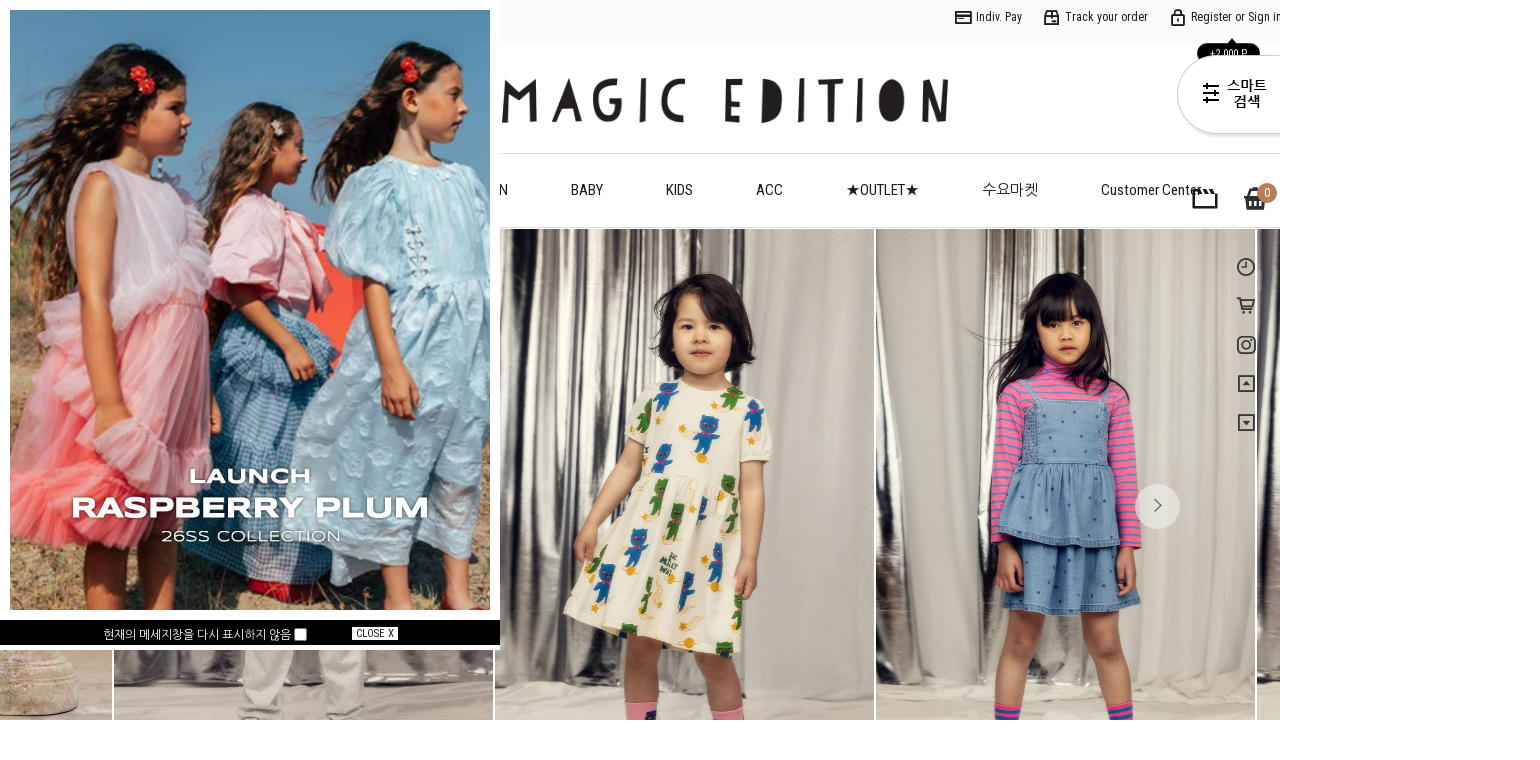

--- FILE ---
content_type: text/html
request_url: https://magicedition.com/
body_size: 29067
content:
<!DOCTYPE HTML PUBLIC "-//W3C//DTD HTML 4.01//EN" "http://www.w3.org/TR/html4/strict.dtd">
<html>
<head>
<meta http-equiv="CONTENT-TYPE" content="text/html;charset=EUC-KR">
<link rel="shortcut icon" href="/shopimages/ncostar/favicon.ico" type="image/x-icon">
<link rel="apple-touch-icon-precomposed" href="/shopimages/ncostar/mobile_web_icon.png" />
<meta name="referrer" content="no-referrer-when-downgrade" />
<meta name="description" content="아이의 평범한 일상에 특별한 마법을 더해주는 수입 아동복 편집샵 매직에디션입니다.
" />
<meta name="keywords" content="수입 아동복, 수입 유아동복, 아동복 편집샵, 편집샵, 매직에디션, 키즈패션, 신생아옷, 베이비옷, 키즈트렌드, 베이비패션, 베이비트렌드, MINI RODINI, THE CAMPAMENTO, THE NEW SOCIETY, PIUPIUCHICK, 1+IN THE FAMILY, SMOCK LONDON, LALI KIDS, BONJOUR DIARY, FUB, OCHOCHOOG, PALAIS ROYAL, DUCK QUIET, BISGAARD,  미니로디니, 오그오그, 오그오그오그, 더뉴소사이어티, 더캄파멘토, 더 캄파멘토, 레더투더월드, 피우피우칙, AO76, 에이오칠육, 원모어인더패밀리, 메종망고스탄, 미샤앤퍼프, 라즈베리 플럼, 마르마르 코펜하겐, 봉쥬르 다이어리, 할시온 나이츠, 비스가드, 플링크, 몬테레기, 덕콰이어트, 팔라이스 로얄" />
<meta property="og:type" content="website" />
<meta property="og:title" content="매직에디션" />
<meta property="og:description" content="아이의 평범한 일상에 특별한 마법을 더해주는 수입 아동복 편집샵 매직에디션입니다.
MINI RODINI, THE NEW SOCIETY, THE CAMPAMENTO, AO76, PIUPIUCHICK, 1+ IN THE FAMILY, OCHOCHOG, 등" />
<meta property="og:url" content="https://www.magicedition.com" />
<link rel="canonical" href="https://www.magicedition.com">
<link rel="alternate" href="https://www.magicedition.com/m">

<title>매직에디션</title>

<link type="text/css" rel="stylesheet" href="/shopimages/ncostar/template/work/24352/common.css?r=1750839413" /></head>

<script type="text/javascript" src="//wcs.naver.net/wcslog.js"></script>
<script type="text/javascript">
if (window.wcs) {
    if(!wcs_add) var wcs_add = {};
    wcs_add["wa"] = "s_35c83a3bd5c8";
    wcs.inflow('magicedition.com');
    wcs_do();
}
</script>

<body>
<script type="text/javascript" src="/js/jquery-1.7.2.min.js"></script>
<script type="text/javascript" src="/js/lazyload.min.js"></script>
<script type="text/javascript">
function getCookiefss(name) {
    lims = document.cookie;
    var index = lims.indexOf(name + "=");
    if (index == -1) {
        return null;
    }
    index = lims.indexOf("=", index) + 1; // first character
    var endstr = lims.indexOf(';', index);
    if (endstr == -1) {
        endstr = lims.length; // last character
    }
    return unescape(lims.substring(index, endstr));
}
</script><script type="text/javascript">
var MOBILE_USE = '';
</script><script type="text/javascript" src="/js/flash.js"></script>
<script type="text/javascript" src="/js/neodesign/rightbanner.js"></script>
<script type="text/javascript" src="/js/bookmark.js"></script>
<style type="text/css">

.MS_search_word { }

</style>

<script type="text/javascript">

    var is_unify_opt = '' ? true : false; 
    var pre_baskethidden = '';

var db = 'ncostar';
var baskethidden = '';
function hanashopfree() {
    
}

var viewsslmain="";
function clicksslmain(){
   if(!viewsslmain.closed && viewsslmain) viewsslmain.focus();
   else{
       viewsslmain = window.open("about:blank","viewsslmain","height=304,width=458,scrollbars=no");
       viewsslmain.document.write('<title>보안접속이란?</title>');
       viewsslmain.document.write('<style>\n');
       viewsslmain.document.write('body { background-color: #FFFFFF; font-family: "굴림"; font-size: x-small; } \n');
       viewsslmain.document.write('P {margin-top:2px;margin-bottom:2px;}\n');
       viewsslmain.document.write('</style>\n');
       viewsslmain.document.write('<body topmargin=0 leftmargin=0 marginleft=0 marginwidth=0>\n');
       viewsslmain.document.write('<a href="JavaScript:self.close()"><img src="/images/common/ssllogin_aboutimg.gif" align=absmiddle border=0 /></a>');
       viewsslmain.moveTo(100,100);
   }
}
function getCookie_mainm(name) {
    lims = document.cookie;
    var index = lims.indexOf(name + "=");
    if (index == -1) return null;
    index = lims.indexOf("=", index) + 1; // first character
    var endstr = lims.indexOf(";", index);
    if (endstr == -1) endstr = lims.length; // last character
    return unescape(lims.substring(index, endstr));
}

function get_page_id() {
    var query_string = window.location.search.substring(1);
    var vars  = query_string.split('&');
    for (i = 0; i < vars.length; i++) {
        tmp = vars[i].split('=');
        if (tmp[0] == 'page_id') { 
            return tmp[1];
        } 
    } 
    return 1;
}		var _dh = 'N';

</script>

<link type="text/css" rel="stylesheet" href="/shopimages/ncostar/template/work/24352/main.css?t=202601221637" />
<script src="/js/jquery.bxslider.min.js"></script>
<script src="/js/swiper.min.js"></script>
<link rel="stylesheet" href="/css/swiper.min.css" />

<div id="wrap">
    
<link type="text/css" rel="stylesheet" href="/shopimages/ncostar/template/work/24352/header.1.css?t=202511262343" />
<link rel="stylesheet" href="//cdn.jsdelivr.net/npm/@xpressengine/xeicon@2.3.3/xeicon.min.css">
<script src="/js/jquery.cookie.js"></script>
<script src="/js/jquery.bxslider.min.js"></script>

<!-- header -->
<div id="header">
        <div class="headerTop clear">
            <div class="headerWrap">
                <!-- 공지사항 --> 
                <dl class="hdNotice">
                    <dt><a href="https://www.magicedition.com/shop/shopbrand.html?xcode=027&mcode=002&type=X"><i class="xi-maker-drop"></i> <span class="grBar"></span> Offline store</a></dt>
                    <dd>
                        <ul class="ntcSlide">
                             
                        </ul> 
                        <!--div class="hdNoticeBtn">
                            <a href="#" class="prev"><i class="xi-angle-up-thin"></i></a>
                            <a href="#" class="next"><i class="xi-angle-down-thin"></i></a>                            
                        </div-->
                    </dd>
                </dl>
                <!-- //공지사항 -->          
            
                <ul class="clear">
                        <!--li><a href="https://www.magicedition.com/shop/shopbrand.html?xcode=027&mcode=002&type=X"><i class="xi-maker-drop"></i> Offline store</a></li-->
                        <li><a href="/shop/shopbrand.html?xcode=059&type=O"><i class="xi-credit-card"></i> Indiv. Pay</a></li>
                        <li><a href="/shop/confirm_login.html?type=myorder"><i class="xi-box"></i> Track your order</a></li> 
                                            <li><a href="/shop/member.html?type=login"><i class="xi-lock-o"></i> Register or Sign in</a>
                          <a class="link" href="/shop/idinfo.html">
                            JOIN <span class="joinPoint">+2,000 P</span>
                          </a>
                        </li>
                        
                                    
                </ul>
            </div>
        </div>
        <div class="headerMid clear headerWrap">
            <div class="logoArea">
                <!-- 로고 -->
                <h1 class="logo"><a href="/"><img src="/design/ncostar/img/logo_new.png", height=45></a></h1>
                <!-- // 로고 -->
            </div>


        </div>
        <div class="headerGnb clear headerWrap">
        
        
        

<!-- 카테고리 -->
            <div class="cateWrap">

                
                <span class="tmenu color1">
                  <a href="/shop/shopbrand.html?xcode=033&type=P">NEW</a>
                </span>
                
                 <span class="tmenu">
                    <a href="/shop/page.html?id=2">BRAND</a>
                </span>
                
                  <span class="tmenu">
                    <a href=" /shop/shopbrand.html?xcode=085&type=Y">NEW BORN</a>
                    <ul class="depth2">  
                        <li><a href="/shop/shopbrand.html?xcode=085&mcode=001&type=Y">OUTER</a></li>
                        <li><a href="/shop/shopbrand.html?xcode=085&mcode=002&type=Y">TOP</a></li>                   
                        <li><a href="/shop/shopbrand.html?xcode=085&mcode=003&type=Y">BOTTOM</a></li>
                        <li><a href="/shop/shopbrand.html?xcode=085&mcode=004&type=Y">BODY SUIT</a></li>
                        <li><a href="/shop/shopbrand.html?xcode=085&mcode=005&type=Y">ACC</a></li>
                    </ul>
                </span>
                
                
                <span class="tmenu">
                    <a href=" /shop/shopbrand.html?xcode=097&type=Y">BABY</a>
                    <ul class="depth2">                 
                        <li><a href="/shop/shopbrand.html?xcode=097&mcode=003&type=Y">OUTER</a></li>
                        <li><a href="/shop/shopbrand.html?xcode=097&mcode=001&type=Y">TOP</a></li>                   
                        <li><a href="/shop/shopbrand.html?xcode=097&mcode=002&type=Y">BOTTOM</a></li>
                        <li><a href="/shop/shopbrand.html?xcode=097&mcode=004&type=Y">DRESS</a></li>
                        <li><a href="/shop/shopbrand.html?xcode=097&mcode=005&type=Y">BODY SUIT</a></li>
                        <li><a href="/shop/shopbrand.html?xcode=097&mcode=006&type=Y">ACC</a></li>
                        <li><a href="/shop/shopbrand.html?xcode=097&mcode=007&type=Y">SET</a></li>
                    </ul>
                </span>
                
                <span class="tmenu">
                    <a href="/shop/shopbrand.html?xcode=098&type=Y">KIDS </a>
                    <ul class="depth2">
                     <li><a href="/shop/shopbrand.html?xcode=098&mcode=008&type=Y">OUTER</a></li>
                     <li><a href="/shop/shopbrand.html?xcode=098&mcode=002&type=Y">TOP</a></li>
                     <li><a href="/shop/shopbrand.html?xcode=098&mcode=003&type=Y">BOTTOM</a></li>
                     <li><a href="/shop/shopbrand.html?xcode=098&mcode=004&type=Y">DRESS</a></li>
                    </ul>
                </span>
                
                <span class="tmenu">
                    <a href="/shop/shopbrand.html?xcode=099&type=Y">ACC </a>
                    <ul class="depth2">
                     <li><a href="/shop/shopbrand.html?xcode=099&mcode=001&type=Y">HAT/SCARF</a></li>
                     <li><a href="/shop/shopbrand.html?xcode=099&mcode=008&type=Y">BAG</a></li>
                     <li><a href="/shop/shopbrand.html?xcode=099&mcode=005&type=Y">SOCKS</a></li>
                     <li><a href="/shop/shopbrand.html?xcode=099&mcode=002&type=Y">GIFT BOX</a></li>
                    </ul>
                </span>
                
                <span class="tmenu">
                    <a href="/shop/shopbrand.html?xcode=046&type=Y">★OUTLET★</a>
                    <ul class="depth2">
                     <li><a href="/shop/shopbrand.html?xcode=046&type=Y">S/S</a></li>
                     <li><a href="/shop/shopbrand.html?xcode=003&type=Y">F/W</a></li>
                     
                     <!--li><a href="/shop/shopbrand.html?xcode=046&mcode=003&type=Y">TOP</a></li>
                     <li><a href="/shop/shopbrand.html?xcode=046&mcode=004&type=Y">BOTTOM</a></li>
                     <li><a href="/shop/shopbrand.html?xcode=046&mcode=005&type=Y">DRESS</a></li>
                     <li><a href="/shop/shopbrand.html?xcode=046&mcode=006&type=Y">BABY</a></li>
                     <li><a href="/shop/shopbrand.html?xcode=046&mcode=007&type=Y">ACC</a></li-->
                     </ul>
                </span>
                
               <span class="tmenu">
                    <a href="/shop/shopbrand.html?xcode=175&type=Y">수요마켓</a>
                </span>
                
                
                
                <span class="tmenu">
                    <a href="#none">Customer Center</a>
                    <ul class="depth2">
                        <li><a href="/board/board.html?code=ncostar_board1">Notice</a></li>
                        <li><a href="/shop/page.html?id=1">M_BENEFIT</a></li>
                        <li><a href="/board/board.html?code=ncostar">Review</a></li>
                        <li><a href="/board/board.html?code=ncostar_board3">Q&amp;A</a></li>  
                    </ul>
                </span>

                
  
            </div>
            <!-- //카테고리 -->
            
            <!-- //카테고리 -->
            <div class="M_gz"><a href="/shop/shopbrand.html?xcode=115&mcode=002&type=X"><i class="xi-movie-o"></i></a></div>
            <div class="cartCount"><a href="/shop/basket.html"><i class="xi-basket"></i> <span id="user_basket_quantity" class="user_basket_quantity"></span></a></div>
            <div class="menuUser"><a href="/shop/member.html?type=mynewmain"><i class="xi-user-o"></i></a></div>
            <!--div class="menuAllBtn"><i class="xi-apps"></i> <em>BRAND</em></div-->
        </div>
    
</div>
<!-- //header -->


<!-- 전체 메뉴 레이어 -->
<!--div class="allMenu">
    <div class="allMenuWrap">
        <a href="#none" class="closeBtn"><i class="xi-close-thin"></i></a>
     
    </div>
</div-->
<!-- // 전체메뉴 레이어 -->



<!-- 우측 메뉴 시작 -->
<div id="fxedMenu">
    <div class="rightMenu">
        <ul>
        
        
        
        <!-- 다찾다 검색 파인더 -->
    <div id="allfinder-ctr"><a href="javascript:;">다찾다</a></div>
    <div id="allfinder-layer" class="all-finder-layer">
        <div class="finder-body">
            <a href="#allfinder-layer" class="fa fa-close finder-close"></a>
            <div class="finder-tbl">
                                <form name="form_search_engine_finder" method="get" action="/shop/shopbrand.html" class="form_search_engine_finder">
                
                
                <input type="hidden" name="s_type" value="search_engine_finder" />
                <input type="hidden" name="sort" value="" />
                <input type="hidden" name="page" value="" />
                <input type="hidden" name="finder_type" value="custom" />                    <table summary="카테고리, 굽높이, 컬러, 사이즈, 가격대, 상품명, 적용">
                        <caption>검색 목록</caption>
                        <colgroup>
                            <col style="width: 150px">
                            <col />
                        </colgroup>
                        <tbody>
                                                    <tr>
                                <th><div class="txt-l">검색어                                          <!-- (레이어) 항목 설명 -->
                                        <div class="finder-comm-layer">
                                            <a href="javascript:;" class="finder-btn-close fa fa-close finder-layer-close"></a>
                                            <div class="finder-layer-tit">검색어</div>
                                            <div class="finder-layer-cnt">
                                                                                        </div>
                                    </div>
                                    <!-- //(레이어) 항목 설명 -->
</div></th>
                                <td>
                                    <div class="finder-search">
                                                                                                <label><input type="text" class="txt-input keyword smart_finder_auto_completion" name="keyword" value="" autocomplete="off"></label>
            <div class="search-auto-complete-list"></div>                                                                            </div>
                                </td>
                            </tr>
                                                                                <tr>
                                <th><div class="txt-l">브랜드   <a href="#none" class="fa fa-plus category-toggle"></a>                                        <!-- (레이어) 항목 설명 -->
                                        <div class="finder-comm-layer">
                                            <a href="javascript:;" class="finder-btn-close fa fa-close finder-layer-close"></a>
                                            <div class="finder-layer-tit">브랜드</div>
                                            <div class="finder-layer-cnt">
                                                                                        </div>
                                    </div>
                                    <!-- //(레이어) 항목 설명 -->
</div></th>
                                <td>
                                    <div class="finder-category">
                                                                                    <label><span class="finder-options finder-cate1 " data-cate-type="X" data-cate-code="118">---------MAIN---------</span></label>                                                                                    <label><span class="finder-options finder-cate1 " data-cate-type="X" data-cate-code="130">Och Och Og(오그오그오그)</span></label>                                                                                    <label><span class="finder-options finder-cate1 " data-cate-type="X" data-cate-code="030">Palais Royal (팔라이스 로얄)</span></label>                                                                                    <label><span class="finder-options finder-cate1 " data-cate-type="X" data-cate-code="136">DUCK QUIET(덕콰이어트)</span></label>                                                                                    <label><span class="finder-options finder-cate1 " data-cate-type="X" data-cate-code="082">PYRENEX(피레넥스)</span></label>                                                                                    <label><span class="finder-options finder-cate1 " data-cate-type="X" data-cate-code="101">MONTEREGGI(몬테레지)</span></label>                                                                                    <label><span class="finder-options finder-cate1 " data-cate-type="X" data-cate-code="028">THE NEW SOCIETY(더뉴소사이어티)</span></label>                                                                                    <label><span class="finder-options finder-cate1 " data-cate-type="X" data-cate-code="049">THE CAMPAMENTO(더 캄파멘토)</span></label>                                                                                    <label><span class="finder-options finder-cate1 " data-cate-type="X" data-cate-code="019">1+IN THE FAMILY(원모어인더패밀리)</span></label>                                                                                    <label><span class="finder-options finder-cate1 " data-cate-type="X" data-cate-code="131">FLIINK(플링크)</span></label>                                                                                    <label><span class="finder-options finder-cate1 " data-cate-type="X" data-cate-code="127">HALCYON NIGHTS(헬시온나이츠)</span></label>                                                                                    <label><span class="finder-options finder-cate1 " data-cate-type="X" data-cate-code="017">Fish&Kids(피쉬&키즈)</span></label>                                                                                    <label><span class="finder-options finder-cate1 " data-cate-type="X" data-cate-code="087">PIUPIUCHICK(피우피우칙)</span></label>                                                                                    <label><span class="finder-options finder-cate1 " data-cate-type="X" data-cate-code="155">AO76(에이오칠육)</span></label>                                                                                    <label><span class="finder-options finder-cate1 " data-cate-type="X" data-cate-code="100">LETTER TO THE WORLD(레터투더월드)</span></label>                                                                                    <label><span class="finder-options finder-cate1 " data-cate-type="X" data-cate-code="057">KONGES SLOJD(콩제슬래드)</span></label>                                                                                    <label><span class="finder-options finder-cate1 " data-cate-type="X" data-cate-code="151">MISHA AND PUFF(미샤앤퍼프)</span></label>                                                                                    <label><span class="finder-options finder-cate1 " data-cate-type="X" data-cate-code="113">MAISON MANGOSTAN(메종망고스탄)</span></label>                                                                                    <label><span class="finder-options finder-cate1 " data-cate-type="X" data-cate-code="146">BEBE ORGANIC(베베오가닉)</span></label>                                                                                    <label><span class="finder-options finder-cate1 " data-cate-type="X" data-cate-code="153">LALI KIDS(라리키즈)</span></label>                                                                            </div>
                                </td>
                            </tr>
                                                        <tr class="finder-child-category">
                                <th><div class='txt-l'></div></th>
                                <td><div class='finder-category2'></div></td>
                            </tr>
                                                                                <tr>
                                <th><div class="txt-l">색상                                          <!-- (레이어) 항목 설명 -->
                                        <div class="finder-comm-layer">
                                            <a href="javascript:;" class="finder-btn-close fa fa-close finder-layer-close"></a>
                                            <div class="finder-layer-tit">색상</div>
                                            <div class="finder-layer-cnt">
                                                                                        </div>
                                    </div>
                                    <!-- //(레이어) 항목 설명 -->
</div></th>
                                <td>
                                    <div class="finder-color">
                                                                                    <label><span class="finder-options  finder-option-color color-picker finder-option-color-black " data-key="3" data-value="1"><em>블랙</em><span class="fa fa-check"></span></span></label>                                                                                    <label><span class="finder-options  finder-option-color color-picker finder-option-color-white " data-key="3" data-value="2"><em>화이트</em><span class="fa fa-check"></span></span></label>                                                                                    <label><span class="finder-options  finder-option-color color-picker finder-option-color-gray " data-key="3" data-value="3"><em>그레이</em><span class="fa fa-check"></span></span></label>                                                                                    <label><span class="finder-options  finder-option-color color-picker finder-option-color-beige " data-key="3" data-value="4"><em>베이지</em><span class="fa fa-check"></span></span></label>                                                                                    <label><span class="finder-options  finder-option-color color-picker finder-option-color-brown " data-key="3" data-value="5"><em>브라운</em><span class="fa fa-check"></span></span></label>                                                                                    <label><span class="finder-options  finder-option-color color-picker finder-option-color-navy " data-key="3" data-value="6"><em>네이비</em><span class="fa fa-check"></span></span></label>                                                                                    <label><span class="finder-options  finder-option-color color-picker finder-option-color-blue " data-key="3" data-value="7"><em>블루</em><span class="fa fa-check"></span></span></label>                                                                                    <label><span class="finder-options  finder-option-color color-picker finder-option-color-light-blue " data-key="3" data-value="8"><em>연블루</em><span class="fa fa-check"></span></span></label>                                                                                    <label><span class="finder-options  finder-option-color color-picker finder-option-color-red " data-key="3" data-value="9"><em>레드</em><span class="fa fa-check"></span></span></label>                                                                                    <label><span class="finder-options  finder-option-color color-picker finder-option-color-orange " data-key="3" data-value="10"><em>오렌지</em><span class="fa fa-check"></span></span></label>                                                                                    <label><span class="finder-options  finder-option-color color-picker finder-option-color-yellow " data-key="3" data-value="11"><em>옐로우</em><span class="fa fa-check"></span></span></label>                                                                                    <label><span class="finder-options  finder-option-color color-picker finder-option-color-pink " data-key="3" data-value="12"><em>핑크</em><span class="fa fa-check"></span></span></label>                                                                                    <label><span class="finder-options  finder-option-color color-picker finder-option-color-purple " data-key="3" data-value="13"><em>퍼플</em><span class="fa fa-check"></span></span></label>                                                                                    <label><span class="finder-options  finder-option-color color-picker finder-option-color-jaju " data-key="3" data-value="14"><em>자주</em><span class="fa fa-check"></span></span></label>                                                                                    <label><span class="finder-options  finder-option-color color-picker finder-option-color-khaki " data-key="3" data-value="15"><em>카키</em><span class="fa fa-check"></span></span></label>                                                                                    <label><span class="finder-options  finder-option-color color-picker finder-option-color-green " data-key="3" data-value="16"><em>그린</em><span class="fa fa-check"></span></span></label>                                                                                    <label><span class="finder-options  finder-option-color color-picker finder-option-color-light-green " data-key="3" data-value="17"><em>연그린</em><span class="fa fa-check"></span></span></label>                                                                                    <label><span class="finder-options  finder-option-color color-picker finder-option-color-silver " data-key="3" data-value="18"><em>실버</em><span class="fa fa-check"></span></span></label>                                                                                    <label><span class="finder-options  finder-option-color color-picker finder-option-color-gold " data-key="3" data-value="19"><em>골드</em><span class="fa fa-check"></span></span></label>                                                                            </div>
                                </td>
                            </tr>
                                                                                <tr>
                                <th><div class="txt-l">사이즈                                          <!-- (레이어) 항목 설명 -->
                                        <div class="finder-comm-layer">
                                            <a href="javascript:;" class="finder-btn-close fa fa-close finder-layer-close"></a>
                                            <div class="finder-layer-tit">사이즈</div>
                                            <div class="finder-layer-cnt">
                                                                                        </div>
                                    </div>
                                    <!-- //(레이어) 항목 설명 -->
</div></th>
                                <td>
                                    <div class="">
                                                                                    <label><span class="finder-options   " data-key="4" data-value="20">200mm이하</span></label>                                                                                    <label><span class="finder-options   " data-key="4" data-value="21">S</span></label>                                                                                    <label><span class="finder-options   " data-key="4" data-value="22">M</span></label>                                                                                    <label><span class="finder-options   " data-key="4" data-value="23">215mm</span></label>                                                                                    <label><span class="finder-options   " data-key="4" data-value="24">L</span></label>                                                                                    <label><span class="finder-options   " data-key="4" data-value="25">95 (M)</span></label>                                                                                    <label><span class="finder-options   " data-key="4" data-value="26">220mm</span></label>                                                                                    <label><span class="finder-options   " data-key="4" data-value="27">100 (L)</span></label>                                                                                    <label><span class="finder-options   " data-key="4" data-value="28">225mm</span></label>                                                                                    <label><span class="finder-options   " data-key="4" data-value="29">230mm</span></label>                                                                                    <label><span class="finder-options   " data-key="4" data-value="30">110 (2XL)</span></label>                                                                                    <label><span class="finder-options   " data-key="4" data-value="31">235mm</span></label>                                                                                    <label><span class="finder-options   " data-key="4" data-value="32">240mm</span></label>                                                                                    <label><span class="finder-options   " data-key="4" data-value="33">245mm</span></label>                                                                                    <label><span class="finder-options   " data-key="4" data-value="34">250mm</span></label>                                                                                    <label><span class="finder-options   " data-key="4" data-value="35">FREE</span></label>                                                                                    <label><span class="finder-options   " data-key="4" data-value="36">255mm</span></label>                                                                                    <label><span class="finder-options   " data-key="4" data-value="37">260mm</span></label>                                                                                    <label><span class="finder-options   " data-key="4" data-value="38">265mm</span></label>                                                                                    <label><span class="finder-options   " data-key="4" data-value="39">270mm</span></label>                                                                            </div>
                                </td>
                            </tr>
                                                                                <tr>
                                <th><div class="txt-l">가격                                          <!-- (레이어) 항목 설명 -->
                                        <div class="finder-comm-layer">
                                            <a href="javascript:;" class="finder-btn-close fa fa-close finder-layer-close"></a>
                                            <div class="finder-layer-tit">가격</div>
                                            <div class="finder-layer-cnt">
                                                                                        </div>
                                    </div>
                                    <!-- //(레이어) 항목 설명 -->
</div></th>
                                <td>
                                    <div class="finder-price">
                                                                                    <label><span class='finder-options finder-price-between' data-max='80000'>80,000원이하</span></label>                                                                                    <label><span class='finder-options finder-price-between' data-min='80000' data-max='160000'>80,000원 ~ 160,000원</span></label>                                                                                    <label><span class='finder-options finder-price-between' data-min='160000'>160,000원이상</span></label>                                                                                    <div class="finder-price-input"><label><input type="text" class="txt-input input_min_price" name="money1" value=""/> 원</label> ~ <label><input type="text" class="txt-input input_max_price" name="money2" value=""/> 원</label></div>                                                                            </div>
                                </td>
                            </tr>
                                                                                <tr>
                                <th><div class="txt-l">적용</div></th>
                                <td>
                                    <span class="finder-search-data"></span>
                                </td>
                            </tr>
                        </tbody>
                    </table>
                    <div class="finder-btn-c">
                        <a href="#none" class="reset">초기화</a>
                        <button type="submit">
                            <span class="ico-search"></span><span class="finder-count-toggle"><span class="finder-count"></span>개</span> 상품검색
                        </button>
                    </div><!-- .finder-btn-c -->
                </form>            </div><!-- .finder-tbl -->
        </div><!-- .finder-body -->
    </div><!-- #allfinder-layer -->
<!-- 다찾다 검색 파인더 -->
        
        
        
      
        
            <!--li>
                <a href="javascript:prev_search();search_submit();"><i class="xi-search"></i></a>
                <div class="search">
                    <form action="/shop/shopbrand.html" method="post" name="search">                    <fieldset>
                        <legend>검색 폼</legend>
                        <input name="search" onkeydown="CheckKey_search();" value=""  class="MS_search_word" />                        <a href="javascript:prev_search();search_submit();" class="btn_search"><i class="xi-search"></i></a>
                    </fieldset>
                    </form>                    <a href="#none" class="btn_searchClose"><i class="xi-close"></i></a>
                </div>  
                <span class="tx">검색</span>
            </li-->
            <li>
                <a href="/shop/todaygoods.html"><i class="xi-time-o"></i></a>
                <span class="tx">오늘 본 상품</span>
            </li>
            <li>
                <a href="/shop/basket.html"><i class="xi-cart-o"></i></a>
                <span class="tx">CART</span>
            </li>
            <!--li>
                <a href=""><i class="xi-kakaotalk" target="_blank"></i></a>
                <span class="tx">카카오톡 문의</span>
            </li-->
            <!--li>
                <a href="http://www.facebook.com/" target="_blank"><i class="xi-facebook"></i></a>
                <span class="tx">페이스북</span>
            </li-->
            <li>
                <a href="https://www.instagram.com/magicedition_official" target="_blank"><i class="xi-instagram"></i></a>
                <span class="tx">인스타그램</span>
            </li>
            <li><a href="#none" class="pageTop"><i class="xi-caret-up-square-o" aria-hidden="true"></i></a><span class="tx">위로</span></li>
            <li><a href="#none" class="pageBottom"><i class="xi-caret-down-square-o" aria-hidden="true"></i></a><span class="tx">아래로</span></li>
        </ul>
    </div>
</div>

<!-- //우측 메뉴 끝 -->

<script type="text/javascript" src="/shopimages/ncostar/template/work/24352/header.1.js?t=202511262343"></script>
    <div id="contentWrapper">  
    
            <!-- 메인 롤링 배너 시작 -->  
            <div class="sliderWrap mainSliderArea" >
                <div class="mainSliderArea swiper-container">
                    <div class="swiper-wrapper">
                        
                        <div class="swiper-slide"><a href="/shop/shopbrand.html?xcode=158&type=X"><IMG SRC="https://gi.esmplus.com/ncostar/MAIN_PC/MR_MAIN_A.jpg"></a></div>
                        <div class="swiper-slide"><a href="/shop/shopbrand.html?xcode=158&type=X"><IMG SRC="https://gi.esmplus.com/ncostar/MAIN_PC/MR_MAIN_B.jpg"></a></div>
                        <div class="swiper-slide"><a href="/shop/shopbrand.html?xcode=158&type=X"><IMG SRC="https://gi.esmplus.com/ncostar/MAIN_PC/MR_MAIN_C.jpg"></a></div>
                        <div class="swiper-slide"><a href="/shop/shopbrand.html?xcode=158&type=X"><IMG SRC="https://gi.esmplus.com/ncostar/MAIN_PC/MR_MAIN_D.jpg"></a></div>
                        <div class="swiper-slide"><a href="/shop/shopbrand.html?xcode=158&type=X"><IMG SRC="https://gi.esmplus.com/ncostar/MAIN_PC/MR_MAIN_E.jpg"></a></div>
                        
                        <div class="swiper-slide"><a href="/shop/shopbrand.html?xcode=025&type=X"><IMG SRC="https://gi.esmplus.com/ncostar/MAIN_PC/MAIN_RA_A.jpg"></a></div>
                        <div class="swiper-slide"><a href="/shop/shopbrand.html?xcode=025&type=X"><IMG SRC="https://gi.esmplus.com/ncostar/MAIN_PC/MAIN_RA_B.jpg"></a></div>
                        <div class="swiper-slide"><a href="/shop/shopbrand.html?xcode=025&type=X"><IMG SRC="https://gi.esmplus.com/ncostar/MAIN_PC/MAIN_RA_C.jpg"></a></div>
                        <div class="swiper-slide"><a href="/shop/shopbrand.html?xcode=025&type=X"><IMG SRC="https://gi.esmplus.com/ncostar/MAIN_PC/MAIN_RA_D.jpg"></a></div>
                        <div class="swiper-slide"><a href="/shop/shopbrand.html?xcode=025&type=X"><IMG SRC="https://gi.esmplus.com/ncostar/MAIN_PC/MAIN_RA_E.jpg"></a></div>
                        
                        <div class="swiper-slide"><a href="/shop/shopbrand.html?xcode=087&type=X"><IMG SRC="https://gi.esmplus.com/ncostar/MAIN_PC/MAIN_PI_A.jpg"></a></div>
                        <div class="swiper-slide"><a href="/shop/shopbrand.html?xcode=087&type=X"><IMG SRC="https://gi.esmplus.com/ncostar/MAIN_PC/MAIN_PI_B.jpg"></a></div>
                        <div class="swiper-slide"><a href="/shop/shopbrand.html?xcode=087&type=X"><IMG SRC="https://gi.esmplus.com/ncostar/MAIN_PC/MAIN_PI_C.jpg"></a></div>
                        <div class="swiper-slide"><a href="/shop/shopbrand.html?xcode=087&type=X"><IMG SRC="https://gi.esmplus.com/ncostar/MAIN_PC/MAIN_PI_D.jpg"></a></div>
                        <div class="swiper-slide"><a href="/shop/shopbrand.html?xcode=087&type=X"><IMG SRC="https://gi.esmplus.com/ncostar/MAIN_PC/MAIN_PI_E.jpg"></a></div>

                        <div class="swiper-slide"><a href="/shop/shopbrand.html?xcode=030&type=X"><IMG SRC="https://gi.esmplus.com/ncostar/MAIN_PC/RP_MAIN_PC_A.jpg"></a></div>
                        <div class="swiper-slide"><a href="/shop/shopbrand.html?xcode=030&type=X"><IMG SRC="https://gi.esmplus.com/ncostar/MAIN_PC/RP_MAIN_PC_B.jpg"></a></div>
                        <div class="swiper-slide"><a href="/shop/shopbrand.html?xcode=030&type=X"><IMG SRC="https://gi.esmplus.com/ncostar/MAIN_PC/RP_MAIN_PC_C.jpg"></a></div>
                        <div class="swiper-slide"><a href="/shop/shopbrand.html?xcode=030&type=X"><IMG SRC="https://gi.esmplus.com/ncostar/MAIN_PC/RP_MAIN_PC_D.jpg"></a></div>
                        <div class="swiper-slide"><a href="/shop/shopbrand.html?xcode=030&type=X"><IMG SRC="https://gi.esmplus.com/ncostar/MAIN_PC/RP_MAIN_PC_E.jpg"></a></div>
                        
                        <div class="swiper-slide"><a href="/shop/shopbrand.html?xcode=130&type=X"><IMG SRC="https://gi.esmplus.com/ncostar/MAIN_PC/OG_MAIN_PC_A_.jpg"></a></div>
                        <div class="swiper-slide"><a href="/shop/shopbrand.html?xcode=130&type=X"><IMG SRC="https://gi.esmplus.com/ncostar/MAIN_PC/OG_MAIN_PC_B_.jpg"></a></div>
                        <div class="swiper-slide"><a href="/shop/shopbrand.html?xcode=130&type=X"><IMG SRC="https://gi.esmplus.com/ncostar/MAIN_PC/OG_MAIN_PC_C_.jpg"></a></div>
                        <div class="swiper-slide"><a href="/shop/shopbrand.html?xcode=130&type=X"><IMG SRC="https://gi.esmplus.com/ncostar/MAIN_PC/OG_MAIN_PC_D_.jpg"></a></div>
                        <div class="swiper-slide"><a href="/shop/shopbrand.html?xcode=130&type=X"><IMG SRC="https://gi.esmplus.com/ncostar/MAIN_PC/OG_MAIN_PC_E_.jpg"></a></div>
                        
                        <div class="swiper-slide"><a href="/shop/shopbrand.html?xcode=158&type=X"><IMG SRC="http://ncostar.img6.kr/_25_MAIN/BRAND_TOP/MAIN_PC_MR_A.jpg"></a></div>
                        <div class="swiper-slide"><a href="/shop/shopbrand.html?xcode=158&type=X"><IMG SRC="http://ncostar.img6.kr/_25_MAIN/BRAND_TOP/MAIN_PC_MR_B.jpg"></a></div>
                        <div class="swiper-slide"><a href="/shop/shopbrand.html?xcode=158&type=X"><IMG SRC="http://ncostar.img6.kr/_25_MAIN/BRAND_TOP/MAIN_PC_MR_C.jpg"></a></div>
                        



                    </div>
                    <!-- Add Pagination -->
                    <div class="mainSliderNav-pagination"></div>
                    <!-- Add Arrows -->
                  	<a href="#" class="mainSliderBtn swiper-button-next"><i class="xi-angle-right"></i></a>
					<a href="#" class="mainSliderBtn swiper-button-prev"><i class="xi-angle-left"></i></a>
            </div>
            <!-- 메인 롤링 배너 끝 -->
            
           
             <!-- 서브 롤링 배너 시작 -->  
            <div class="subsliderWrap subSliderArea" >
                <div class="subSliderArea swiper-container">
                
            <!--div class="h_title">
				<h3><a>WE WEAR THE VALUE</a></h3>
                <h4>premium imported kids clothing</h4>
                
			</div-->
            
            
                    <div class="swiper-wrapper">
                    
                     
                        <!--div class="swiper-slide in_circle"><a href="/shop/shopbrand.html?xcode=098&mcode=008&type=Y">OUTER</a></div-->
                        <!--div class="swiper-slide in_circle"><a href="/shop/shopbrand.html?xcode=098&mcode=002&type=Y">TOP</a></div-->


                        <div class="swiper-slide in_circle">
                           <a href="/shop/shopbrand.html?xcode=144&type=P">
                             <div class="circle-image"><img src="https://gi.esmplus.com/ncostar/MAIN_PC/HIGH/SEASONOFF_PC.jpg"></div>
                             <div class="circle-text">25FW<br>SEASON OFF</div>
                           </a>
                       </div>


                       <div class="swiper-slide in_circle">
                           <a href="/shop/shopbrand.html?xcode=033&type=P">
                             <div class="circle-image"><IMG SRC="https://gi.esmplus.com/ncostar/MAIN_PC/HIGH/26SS_PC.jpg"></div>
                             <div class="circle-text">26SS<br>JUST IN</div>
                           </a>
                       </div>
                       
                         <div class="swiper-slide in_circle">
                           <a href="/shop/shopbrand.html?type=Y&xcode=104&type=V">
                             <div class="circle-image"><img src="https://gi.esmplus.com/ncostar/MAIN_PC/HIGH/SCHOOL_PC01.jpg"></div>
                             <div class="circle-text">SCHOOL</div>
                           </a>
                       </div>

                       
                        <div class="swiper-slide in_circle">
                           <a href="/shop/shopbrand.html?xcode=104&type=Y">
                             <div class="circle-image"><IMG SRC="https://gi.esmplus.com/ncostar/MAIN_PC/HIGH/School_PC.jpg"></div>
                             <div class="circle-text">Back to<br>School</div>
                           </a>
                       </div>
                       <div class="swiper-slide in_circle">
                           <a href="/shop/shopbrand.html?xcode=098&mcode=008&type=Y">
                             <div class="circle-image"><IMG SRC="https://gi.esmplus.com/ncostar/MAIN_PC/HIGH/OUTER_PC.jpg"></div>
                             <div class="circle-text">OUTER</div>
                           </a>
                       </div>
                       
                       <div class="swiper-slide in_circle">
                           <a href="/shop/shopbrand.html?xcode=095&type=Y">
                             <div class="circle-image"><IMG SRC="https://gi.esmplus.com/ncostar/MAIN_PC/HIGH/25SS_PC_.jpg"></div>
                             <div class="circle-text">25SS<br>SEASON OFF</div>
                           </a>
                       </div>
                       
                       <div class="swiper-slide in_circle">
                           <a href="/shop/shopbrand.html?xcode=003&type=Y">
                             <div class="circle-image"><IMG SRC="https://gi.esmplus.com/ncostar/MAIN_PC/HIGH/OUTLET_PC.jpg"></div>
                             <div class="circle-text">OUTLET F/W <br>SALE</div>
                           </a>
                       </div>



                           <div class="swiper-slide in_circle">
                           <a href="/shop/shopbrand.html?xcode=098&mcode=004&type=Y">
                             <div class="circle-image"><IMG SRC="https://gi.esmplus.com/ncostar/MAIN_PC/HIGH/DRESS_PC_.jpg"></div>
                             <div class="circle-text">DRESS</div>
                           </a>
                           
                           
                           
                       </div>
                       <!--div class="swiper-slide in_circle">
                           <a href="/shop/shopbrand.html?xcode=137&mcode=001&type=Y">
                             <div class="circle-image"><img src="http://ncostar.img6.kr/_25_MAIN/HIGH/HIGH_HOLI.jpg"></div>
                             <div class="circle-text">SUMMER<BR>HOLIDAY</div>
                           </a>
                       </div-->

                       <!--div class="swiper-slide in_circle">
                           <a href="/shop/shopbrand.html?xcode=042&mcode=001&type=Y">
                             <div class="circle-image"><img src="http://ncostar.img6.kr/_25_MAIN/HIGH/HIGH_RAIN.jpg"></div>
                             <div class="circle-text">Rainy Day<BR>Essentials</div>
                           </a>
                       </div--!> 
                       <!--div class="swiper-slide in_circle">
                           <a href="/shop/shopbrand.html?xcode=099&mcode=005&type=Y">
                             <div class="circle-image"><img src="http://ncostar.img6.kr/_25_MAIN/HIGH/HIGH_%2CMD.jpg"></div>
                             <div class="circle-text">Non-Slip<BR>SHOES</div>
                           </a>
                       </div-->
                       <!--div class="swiper-slide in_circle">
                          <a href="/shop/shopbrand.html?xcode=175&type=Y">
                             <div class="circle-image"><img src="https://gi.esmplus.com/ncostar/MAIN/HIGH/WED_HIGH_2.jpg"></div>
                             <div class="circle-text">WEDNES MARKET</div>
                           </a>
                       </div-->
                       
                    </div>
                </div>
            </div>
            <!-- 서브 롤링 배너 끝 -->   
    
    
      <div class="mdWrap">

                   
         
 
          
<!-- 중간 배너 시작  -->

<div class="midImgArea">   
<dl class="list">
<dt class="thumIMG">

<a href="/shop/shopbrand.html?xcode=028&type=X"><IMG SRC="http://ncostar.img6.kr/_25_MAIN/BRAND_MID/TN_MID_0826.jpg" /></a>							
<div class="prd-info-brandmain">
<li CLASS="midImgArea_TM1">THE NEW SOCIETY</li>
<li CLASS="midImgArea_TM2">25FW COLLECTION</li>
<li CLASS="midImgArea_TM3"><a href="/shop/shopbrand.html?xcode=028&type=X"><i class="xi-basket"></i> MORE ITEMS</a></li>

</div>
</dt>
</dl>
</div>
<!-- 중간 배너 끝  -->     


<!-- 신상품 영역 -->
                <div class="mainItemWrap">
            <div class="item-wrap">
	              <div class="h_title">
                    <h3><a href="/shop/shopbrand.html?xcode=145&type=P">NEW ARRIVAL</a></h3>
                    <h4>Collection</h4>
                </div>
        <div class="block_new_product" style="display: block"></div>            </div>
            <div class="more new_product_more">
                <a class="new_product_more" href="javascript:get_main_list('block_new_product', 2, '.block_new_product', 'new_product_more', '1');"><button type="button" class="btn_moreGray">더보기 ▼</button></a>            </div>
        </div>
                <!-- 신상품 영역 -->
        
        


<!-- 중간 배너 시작  -->

<div class="midImgArea">   
<dl class="list">
<dt class="thumIMG">



<a href="/shop/shopbrand.html?xcode=158&type=X"><IMG SRC="http://ncostar.img6.kr/_25_MAIN/BRAND_MID/MR_MID.jpg" /></a>							
<div class="prd-info-brandmain">
<li CLASS="midImgArea_TM1">MINI RODINI </li>
<li CLASS="midImgArea_TM2"> 25FW COLLECTION </li>
<li CLASS="midImgArea_TM3"><a href="/shop/shopbrand.html?xcode=158&type=X">MORE ITEMS</a></li>




</div>
</dt>
</dl>
</div>
<!-- 중간 배너 끝  -->   

                   
                   
                   
               	 <div class="M_title">
                    <h3>KIDS <sub><a href="/shop/shopbrand.html?xcode=098&type=Y">More than 3year~</a></sub></h3>
                    <!--h4><span>From 4 to 16 years old</span></h4-->
                </div>   
                
                
                
                
          
                   
                   
                   
     <!-- 메인 베스트 탭 키즈 -->
                <div id="tabProduct"> 
                    <div class="item-wrap">
                        <div class="newCate_prod">
                            <ul id="newCatePageThumb" class="newCateTab">
                            
                            <li class="t1 slideList"><a data-slide-index="0" href="#">AO76</a></li>
                            <li class="t2 slideList"><a data-slide-index="1" href="#">OCH OCH OG</a></li>
                            <li class="t3 slideList"><a data-slide-index="2" href="#">THE CAMPAMENTO</a></li>
                            <li class="t4 slideList"><a data-slide-index="3" href="#">PIUPIUCHICK</a></li>
                            <li class="t5 slideList"><a data-slide-index="4" href="#">MINI RODINI</a></li>
                            
                            
                            </ul>
                            <div class="newCateList">
                                <ul class="newCateSlider">
                                
                                
                                
                                
                                                                                          
                                    
                                     <li class="slideList">
                                        <div class="item-cont">
                                            <ul>
                                                                                            <li class="itemWrap">
                                                    <a href="/shop/shopdetail.html?branduid=1749547&search=&xcode=155&mcode=005&scode=&special=5&GfDT=am13UQ%3D%3D">
                                                        <div class="thumb"><img class="MS_prod_img_m" src="/shopimages/ncostar/1550050000132.jpg?1755675729" /></div>
                                                        <div class="prd-info-bx">
                                                            <div class="prd-info">
                                                                		
                                                                <p class="prd-name">[AO76]<br>(C)flups beanie(AO54-2905-870G)</p>
                                                                <p class="prd-subname"></p>
                                                                <p class="prd-price">
                                                                                                                                                                                                                        
                                                                            <del>57,000원</del> 
                                                                            <span>39,900</span>원
                                                                                                                                                                                                            </p>
                                                                                                                                <p class="prd-preview">
                                                                    <a href="javascript:viewdetail('155005000013', '', '');"><i class="xi-cart"></i></a>
                                                                </p>
                                                                                                                            </div>
                                                        </div>
                                                    </a>
                                                </li>
                                                                                            <li class="itemWrap">
                                                    <a href="/shop/shopdetail.html?branduid=1749542&search=&xcode=155&mcode=005&scode=&special=5&GfDT=bG93UA%3D%3D">
                                                        <div class="thumb"><img class="MS_prod_img_m" src="/shopimages/ncostar/1550050000082.jpg?1755675727" /></div>
                                                        <div class="prd-info-bx">
                                                            <div class="prd-info">
                                                                		
                                                                <p class="prd-name">[AO76]<br>(C)raven cap seoul(AO53-2990-02)</p>
                                                                <p class="prd-subname"></p>
                                                                <p class="prd-price">
                                                                                                                                                                                                                        
                                                                            <del>74,000원</del> 
                                                                            <span>51,800</span>원
                                                                                                                                                                                                            </p>
                                                                                                                                <p class="prd-preview">
                                                                    <a href="javascript:viewdetail('155005000008', '', '');"><i class="xi-cart"></i></a>
                                                                </p>
                                                                                                                            </div>
                                                        </div>
                                                    </a>
                                                </li>
                                                                                            <li class="itemWrap">
                                                    <a href="/shop/shopdetail.html?branduid=1749540&search=&xcode=155&mcode=003&scode=&special=5&GfDT=bml4W14%3D">
                                                        <div class="thumb"><img class="MS_prod_img_m" src="/shopimages/ncostar/1550030000282.jpg?1755675727" /></div>
                                                        <div class="prd-info-bx">
                                                            <div class="prd-info">
                                                                		
                                                                <p class="prd-name">[AO76]<br>(C)adam cord pants(AO54-2650-420)</p>
                                                                <p class="prd-subname"></p>
                                                                <p class="prd-price">
                                                                                                                                                                                                                        
                                                                            <del>145,000원</del> 
                                                                            <span>101,500</span>원
                                                                                                                                                                                                            </p>
                                                                                                                                <p class="prd-preview">
                                                                    <a href="javascript:viewdetail('155003000028', '', '');"><i class="xi-cart"></i></a>
                                                                </p>
                                                                                                                            </div>
                                                        </div>
                                                    </a>
                                                </li>
                                                                                            <li class="itemWrap">
                                                    <a href="/shop/shopdetail.html?branduid=1749588&search=&xcode=155&mcode=002&scode=&special=5&GfDT=Z2t3Ug%3D%3D">
                                                        <div class="thumb"><img class="MS_prod_img_m" src="/shopimages/ncostar/1550020000612.jpg?1755675759" /></div>
                                                        <div class="prd-info-bx">
                                                            <div class="prd-info">
                                                                		
                                                                <p class="prd-name">[AO76]<br>(C)sol t-shirt seoul(AO53-877-220)</p>
                                                                <p class="prd-subname"></p>
                                                                <p class="prd-price">
                                                                                                                                                                                                                        
                                                                            <del>96,000원</del> 
                                                                            <span>67,200</span>원
                                                                                                                                                                                                            </p>
                                                                                                                                <p class="prd-preview">
                                                                    <a href="javascript:viewdetail('155002000061', '', '');"><i class="xi-cart"></i></a>
                                                                </p>
                                                                                                                            </div>
                                                        </div>
                                                    </a>
                                                </li>
                                                                                            <li class="itemWrap">
                                                    <a href="/shop/shopdetail.html?branduid=1749567&search=&xcode=155&mcode=002&scode=&special=5&GfDT=bm94W1g%3D">
                                                        <div class="thumb"><img class="MS_prod_img_m" src="/shopimages/ncostar/1550020000522.jpg?1755675743" /></div>
                                                        <div class="prd-info-bx">
                                                            <div class="prd-info">
                                                                		
                                                                <p class="prd-name">[AO76]<br>(C)finley t-shirt paperplane(AO53-2070-162)</p>
                                                                <p class="prd-subname"></p>
                                                                <p class="prd-price">
                                                                                                                                                                                                                        
                                                                            <del>113,000원</del> 
                                                                            <span>79,100</span>원
                                                                                                                                                                                                            </p>
                                                                                                                                <p class="prd-preview">
                                                                    <a href="javascript:viewdetail('155002000052', '', '');"><i class="xi-cart"></i></a>
                                                                </p>
                                                                                                                            </div>
                                                        </div>
                                                    </a>
                                                </li>
                                                                                            <li class="itemWrap">
                                                    <a href="/shop/shopdetail.html?branduid=1749539&search=&xcode=155&mcode=003&scode=&special=5&GfDT=bmV4">
                                                        <div class="thumb"><img class="MS_prod_img_m" src="/shopimages/ncostar/1550030000272.jpg?1755675726" /></div>
                                                        <div class="prd-info-bx">
                                                            <div class="prd-info">
                                                                		
                                                                <p class="prd-name">[AO76]<br>(C)james ardo pants(AO53-2660-440)</p>
                                                                <p class="prd-subname"></p>
                                                                <p class="prd-price">
                                                                                                                                                                                                                        
                                                                            <del>156,000원</del> 
                                                                            <span>109,200</span>원
                                                                                                                                                                                                            </p>
                                                                                                                                <p class="prd-preview">
                                                                    <a href="javascript:viewdetail('155003000027', '', '');"><i class="xi-cart"></i></a>
                                                                </p>
                                                                                                                            </div>
                                                        </div>
                                                    </a>
                                                </li>
                                                                                            <li class="itemWrap">
                                                    <a href="/shop/shopdetail.html?branduid=1749575&search=&xcode=155&mcode=003&scode=&special=5&GfDT=Z2p3Vw%3D%3D">
                                                        <div class="thumb"><img class="MS_prod_img_m" src="/shopimages/ncostar/1550030000372.jpg?1755675750" /></div>
                                                        <div class="prd-info-bx">
                                                            <div class="prd-info">
                                                                		
                                                                <p class="prd-name">[AO76]<br>(C)zina ardo pants school green(AO53-1680-441)</p>
                                                                <p class="prd-subname"></p>
                                                                <p class="prd-price">
                                                                                                                                                                                                                        
                                                                            <del>152,000원</del> 
                                                                            <span>106,400</span>원
                                                                                                                                                                                                            </p>
                                                                                                                                <p class="prd-preview">
                                                                    <a href="javascript:viewdetail('155003000037', '', '');"><i class="xi-cart"></i></a>
                                                                </p>
                                                                                                                            </div>
                                                        </div>
                                                    </a>
                                                </li>
                                                                                            <li class="itemWrap">
                                                    <a href="/shop/shopdetail.html?branduid=1749574&search=&xcode=155&mcode=003&scode=&special=5&GfDT=bmx4W1s%3D">
                                                        <div class="thumb"><img class="MS_prod_img_m" src="/shopimages/ncostar/1550030000362.jpg?1755675750" /></div>
                                                        <div class="prd-info-bx">
                                                            <div class="prd-info">
                                                                		
                                                                <p class="prd-name">[AO76]<br>(C)zina ardo pants(AO53-1680-440R)</p>
                                                                <p class="prd-subname"></p>
                                                                <p class="prd-price">
                                                                                                                                                                                                                        
                                                                            <del>152,000원</del> 
                                                                            <span>106,400</span>원
                                                                                                                                                                                                            </p>
                                                                                                                                <p class="prd-preview">
                                                                    <a href="javascript:viewdetail('155003000036', '', '');"><i class="xi-cart"></i></a>
                                                                </p>
                                                                                                                            </div>
                                                        </div>
                                                    </a>
                                                </li>
                                                                                            <li class="itemWrap">
                                                    <a href="/shop/shopdetail.html?branduid=1749573&search=&xcode=155&mcode=003&scode=&special=5&GfDT=bml1W1Q%3D">
                                                        <div class="thumb"><img class="MS_prod_img_m" src="/shopimages/ncostar/1550030000352.jpg?1755675750" /></div>
                                                        <div class="prd-info-bx">
                                                            <div class="prd-info">
                                                                		
                                                                <p class="prd-name">[AO76]<br>(C)zina ardo pants(AO53-1680-440G)</p>
                                                                <p class="prd-subname"></p>
                                                                <p class="prd-price">
                                                                                                                                                                                                                        
                                                                            <del>152,000원</del> 
                                                                            <span>106,400</span>원
                                                                                                                                                                                                            </p>
                                                                                                                                <p class="prd-preview">
                                                                    <a href="javascript:viewdetail('155003000035', '', '');"><i class="xi-cart"></i></a>
                                                                </p>
                                                                                                                            </div>
                                                        </div>
                                                    </a>
                                                </li>
                                                                                            <li class="itemWrap">
                                                    <a href="/shop/shopdetail.html?branduid=1749571&search=&xcode=155&mcode=003&scode=&special=5&GfDT=Zmh3WA%3D%3D">
                                                        <div class="thumb"><img class="MS_prod_img_m" src="/shopimages/ncostar/1550030000332.jpg?1755675749" /></div>
                                                        <div class="prd-info-bx">
                                                            <div class="prd-info">
                                                                		
                                                                <p class="prd-name">[AO76]<br>(C)leyla ardo pants(AO53-1676-440)</p>
                                                                <p class="prd-subname"></p>
                                                                <p class="prd-price">
                                                                                                                                                                                                                        
                                                                            <del>152,000원</del> 
                                                                            <span>106,400</span>원
                                                                                                                                                                                                            </p>
                                                                                                                                <p class="prd-preview">
                                                                    <a href="javascript:viewdetail('155003000033', '', '');"><i class="xi-cart"></i></a>
                                                                </p>
                                                                                                                            </div>
                                                        </div>
                                                    </a>
                                                </li>
                                                                                        </ul>
                                        </div>
                                    </li>
                                    
          
                                    
                                    
                                    <li class="slideList">
                                        <div class="item-cont">
                                            <ul>
                                                                                            <li class="itemWrap">
                                                    <a href="/shop/shopdetail.html?branduid=1750001&search=&xcode=130&mcode=004&scode=&special=6&GfDT=bm97W1w%3D">
                                                        <div class="thumb"><img class="MS_prod_img_m" src="/shopimages/ncostar/1300040005162.jpg?1768213208" /></div>
                                                        <div class="prd-info-bx">
                                                            <div class="prd-info">
                                                                		
                                                                <p class="prd-name">[OCHOCHOG]<br>(C)쇼올더 프린트 티(OG61-TS005PK)</p>
                                                                <p class="prd-subname"></p>
                                                                <p class="prd-price">
                                                                                                                                                                                                                        
                                                                           
                                                                                                                                                           <span>55,000</span>원
                                                                                                                                                                                                                                                                                        </p>
                                                                                                                                <p class="prd-preview">
                                                                    <a href="javascript:viewdetail('130004000516', '', '');"><i class="xi-cart"></i></a>
                                                                </p>
                                                                                                                            </div>                                                          
                                                        </div>
                                                    </a>
                                                </li>
                                                                                            <li class="itemWrap">
                                                    <a href="/shop/shopdetail.html?branduid=1750000&search=&xcode=130&mcode=004&scode=&special=6&GfDT=bmp%2FW10%3D">
                                                        <div class="thumb"><img class="MS_prod_img_m" src="/shopimages/ncostar/1300040005152.jpg?1768213207" /></div>
                                                        <div class="prd-info-bx">
                                                            <div class="prd-info">
                                                                		
                                                                <p class="prd-name">[OCHOCHOG]<br>(C)롱슬리브 티(OG61-TS004IV)</p>
                                                                <p class="prd-subname"></p>
                                                                <p class="prd-price">
                                                                                                                                                                                                                        
                                                                           
                                                                                                                                                           <span>65,000</span>원
                                                                                                                                                                                                                                                                                        </p>
                                                                                                                                <p class="prd-preview">
                                                                    <a href="javascript:viewdetail('130004000515', '', '');"><i class="xi-cart"></i></a>
                                                                </p>
                                                                                                                            </div>                                                          
                                                        </div>
                                                    </a>
                                                </li>
                                                                                            <li class="itemWrap">
                                                    <a href="/shop/shopdetail.html?branduid=1749999&search=&xcode=130&mcode=004&scode=&special=6&GfDT=bmx0W14%3D">
                                                        <div class="thumb"><img class="MS_prod_img_m" src="/shopimages/ncostar/1300040005142.jpg?1768213207" /></div>
                                                        <div class="prd-info-bx">
                                                            <div class="prd-info">
                                                                		
                                                                <p class="prd-name">[OCHOCHOG]<br>(C)보이즈 스폼탑(OG61-TS003BE)</p>
                                                                <p class="prd-subname"></p>
                                                                <p class="prd-price">
                                                                                                                                                                                                                        
                                                                           
                                                                                                                                                           <span>75,000</span>원
                                                                                                                                                                                                                                                                                        </p>
                                                                                                                                <p class="prd-preview">
                                                                    <a href="javascript:viewdetail('130004000514', '', '');"><i class="xi-cart"></i></a>
                                                                </p>
                                                                                                                            </div>                                                          
                                                        </div>
                                                    </a>
                                                </li>
                                                                                            <li class="itemWrap">
                                                    <a href="/shop/shopdetail.html?branduid=1749998&search=&xcode=130&mcode=004&scode=&special=6&GfDT=aWl3Ug%3D%3D">
                                                        <div class="thumb"><img class="MS_prod_img_m" src="/shopimages/ncostar/1300040005132.jpg?1768213206" /></div>
                                                        <div class="prd-info-bx">
                                                            <div class="prd-info">
                                                                		
                                                                <p class="prd-name">[OCHOCHOG]<br>(C)퍼피 맨투맨(OG61-TS002IV)</p>
                                                                <p class="prd-subname"></p>
                                                                <p class="prd-price">
                                                                                                                                                                                                                        
                                                                           
                                                                                                                                                           <span>69,000</span>원
                                                                                                                                                                                                                                                                                        </p>
                                                                                                                                <p class="prd-preview">
                                                                    <a href="javascript:viewdetail('130004000513', '', '');"><i class="xi-cart"></i></a>
                                                                </p>
                                                                                                                            </div>                                                          
                                                        </div>
                                                    </a>
                                                </li>
                                                                                            <li class="itemWrap">
                                                    <a href="/shop/shopdetail.html?branduid=1749997&search=&xcode=130&mcode=004&scode=&special=6&GfDT=bmh8W1g%3D">
                                                        <div class="thumb"><img class="MS_prod_img_m" src="/shopimages/ncostar/1300040005122.jpg?1768213206" /></div>
                                                        <div class="prd-info-bx">
                                                            <div class="prd-info">
                                                                		
                                                                <p class="prd-name">[OCHOCHOG]<br>(C)라글란 맨투맨(OG61-TS001PK)</p>
                                                                <p class="prd-subname"></p>
                                                                <p class="prd-price">
                                                                                                                                                                                                                        
                                                                           
                                                                                                                                                           <span>75,000</span>원
                                                                                                                                                                                                                                                                                        </p>
                                                                                                                                <p class="prd-preview">
                                                                    <a href="javascript:viewdetail('130004000512', '', '');"><i class="xi-cart"></i></a>
                                                                </p>
                                                                                                                            </div>                                                          
                                                        </div>
                                                    </a>
                                                </li>
                                                                                            <li class="itemWrap">
                                                    <a href="/shop/shopdetail.html?branduid=1749994&search=&xcode=130&mcode=005&scode=&special=6&GfDT=bml8W1k%3D">
                                                        <div class="thumb"><img class="MS_prod_img_m" src="/shopimages/ncostar/1300050006002.jpg?1768213205" /></div>
                                                        <div class="prd-info-bx">
                                                            <div class="prd-info">
                                                                		
                                                                <p class="prd-name">[OCHOCHOG]<br>(C)딸기프린트 부츠컷 데님팬츠(OG61-PT007BL)</p>
                                                                <p class="prd-subname"></p>
                                                                <p class="prd-price">
                                                                                                                                                                                                                        
                                                                           
                                                                                                                                                           <span>108,000</span>원
                                                                                                                                                                                                                                                                                        </p>
                                                                                                                                <p class="prd-preview">
                                                                    <a href="javascript:viewdetail('130005000600', '', '');"><i class="xi-cart"></i></a>
                                                                </p>
                                                                                                                            </div>                                                          
                                                        </div>
                                                    </a>
                                                </li>
                                                                                            <li class="itemWrap">
                                                    <a href="/shop/shopdetail.html?branduid=1749996&search=&xcode=130&mcode=005&scode=&special=6&GfDT=bmt9W1o%3D">
                                                        <div class="thumb"><img class="MS_prod_img_m" src="/shopimages/ncostar/1300050006022.jpg?1768213206" /></div>
                                                        <div class="prd-info-bx">
                                                            <div class="prd-info">
                                                                		
                                                                <p class="prd-name">[OCHOCHOG]<br>(C)데님 텍스처 저지 팬츠(OG61-PT009NA)</p>
                                                                <p class="prd-subname"></p>
                                                                <p class="prd-price">
                                                                                                                                                                                                                        
                                                                           
                                                                                                                                                           <span>82,000</span>원
                                                                                                                                                                                                                                                                                        </p>
                                                                                                                                <p class="prd-preview">
                                                                    <a href="javascript:viewdetail('130005000602', '', '');"><i class="xi-cart"></i></a>
                                                                </p>
                                                                                                                            </div>                                                          
                                                        </div>
                                                    </a>
                                                </li>
                                                                                            <li class="itemWrap">
                                                    <a href="/shop/shopdetail.html?branduid=1749992&search=&xcode=130&mcode=005&scode=&special=6&GfDT=bml1W1s%3D">
                                                        <div class="thumb"><img class="MS_prod_img_m" src="/shopimages/ncostar/1300050005982.jpg?1768213204" /></div>
                                                        <div class="prd-info-bx">
                                                            <div class="prd-info">
                                                                		
                                                                <p class="prd-name">[OCHOCHOG]<br>(C)보이즈 스폼팬츠(OG61-PT003BE)</p>
                                                                <p class="prd-subname"></p>
                                                                <p class="prd-price">
                                                                                                                                                                                                                        
                                                                           
                                                                                                                                                           <span>69,000</span>원
                                                                                                                                                                                                                                                                                        </p>
                                                                                                                                <p class="prd-preview">
                                                                    <a href="javascript:viewdetail('130005000598', '', '');"><i class="xi-cart"></i></a>
                                                                </p>
                                                                                                                            </div>                                                          
                                                        </div>
                                                    </a>
                                                </li>
                                                                                            <li class="itemWrap">
                                                    <a href="/shop/shopdetail.html?branduid=1749995&search=&xcode=130&mcode=005&scode=&special=6&GfDT=bml9W1Q%3D">
                                                        <div class="thumb"><img class="MS_prod_img_m" src="/shopimages/ncostar/1300050006012.jpg?1768213205" /></div>
                                                        <div class="prd-info-bx">
                                                            <div class="prd-info">
                                                                		
                                                                <p class="prd-name">[OCHOCHOG]<br>(C)자수 포켓 팬츠(OG61-PT008NA)</p>
                                                                <p class="prd-subname"></p>
                                                                <p class="prd-price">
                                                                                                                                                                                                                        
                                                                           
                                                                                                                                                           <span>118,000</span>원
                                                                                                                                                                                                                                                                                        </p>
                                                                                                                                <p class="prd-preview">
                                                                    <a href="javascript:viewdetail('130005000601', '', '');"><i class="xi-cart"></i></a>
                                                                </p>
                                                                                                                            </div>                                                          
                                                        </div>
                                                    </a>
                                                </li>
                                                                                            <li class="itemWrap">
                                                    <a href="/shop/shopdetail.html?branduid=1749993&search=&xcode=130&mcode=005&scode=&special=6&GfDT=a253WA%3D%3D">
                                                        <div class="thumb"><img class="MS_prod_img_m" src="/shopimages/ncostar/1300050005992.jpg?1768213205" /></div>
                                                        <div class="prd-info-bx">
                                                            <div class="prd-info">
                                                                		
                                                                <p class="prd-name">[OCHOCHOG]<br>(C)프릴 밴드 배기 팬츠(OG61-PT006PK)</p>
                                                                <p class="prd-subname"></p>
                                                                <p class="prd-price">
                                                                                                                                                                                                                        
                                                                           
                                                                                                                                                           <span>98,000</span>원
                                                                                                                                                                                                                                                                                        </p>
                                                                                                                                <p class="prd-preview">
                                                                    <a href="javascript:viewdetail('130005000599', '', '');"><i class="xi-cart"></i></a>
                                                                </p>
                                                                                                                            </div>                                                          
                                                        </div>
                                                    </a>
                                                </li>
                                                                                        </ul>
                                        </div>
                                    </li>    
               
                                   <li class="slideList">
                                        <div class="item-cont">
                                            <ul>
                                                                                            <li class="itemWrap">
                                                    <a href="/shop/shopdetail.html?branduid=1749939&search=&xcode=049&mcode=013&scode=&special=7&GfDT=bm5%2BW1w%3D">
                                                        <div class="thumb"><img class="MS_prod_img_m" src="/shopimages/ncostar/0490130000752.jpg?1762389410" /></div>
                                                        <div class="prd-info-bx">
                                                            <div class="prd-info">
                                                                		
                                                                <p class="prd-name">[THE CAMPAMENTO]<br>(C)(TC54-CAPSULE-14)</p>
                                                                <p class="prd-subname"></p>
                                                                <p class="prd-price">
                                                                                                                                                                                                                   
                                                                            
                                                                                                                                                            <span>125,000</span>원
                                                                                                                                                                                                                                                                                        </p>
                                                                                                                                <p class="prd-preview">
                                                                    <a href="javascript:viewdetail('049013000075', '', '');"><i class="xi-cart"></i></a>
                                                                </p>
                                                                                                                            </div>                                                          
                                                        </div>
                                                    </a>
                                                </li>
                                                                                            <li class="itemWrap">
                                                    <a href="/shop/shopdetail.html?branduid=1749940&search=&xcode=049&mcode=015&scode=&special=7&GfDT=bm1%2FW10%3D">
                                                        <div class="thumb"><img class="MS_prod_img_m" src="/shopimages/ncostar/0490150001392.jpg?1762389410" /></div>
                                                        <div class="prd-info-bx">
                                                            <div class="prd-info">
                                                                		
                                                                <p class="prd-name">[THE CAMPAMENTO]<br>(C)(TC54-CAPSULE-15)</p>
                                                                <p class="prd-subname"></p>
                                                                <p class="prd-price">
                                                                                                                                                                                                                   
                                                                            
                                                                                                                                                            <span>96,000</span>원
                                                                                                                                                                                                                                                                                        </p>
                                                                                                                                <p class="prd-preview">
                                                                    <a href="javascript:viewdetail('049015000139', '', '');"><i class="xi-cart"></i></a>
                                                                </p>
                                                                                                                            </div>                                                          
                                                        </div>
                                                    </a>
                                                </li>
                                                                                            <li class="itemWrap">
                                                    <a href="/shop/shopdetail.html?branduid=1749938&search=&xcode=049&mcode=013&scode=&special=7&GfDT=Zmp3Uw%3D%3D">
                                                        <div class="thumb"><img class="MS_prod_img_m" src="/shopimages/ncostar/0490130000742.jpg?1762389410" /></div>
                                                        <div class="prd-info-bx">
                                                            <div class="prd-info">
                                                                		
                                                                <p class="prd-name">[THE CAMPAMENTO]<br>(C)(TC53-CAPSULE-13)</p>
                                                                <p class="prd-subname"></p>
                                                                <p class="prd-price">
                                                                                                                                                                                                                   
                                                                            
                                                                                                                                                            <span>125,000</span>원
                                                                                                                                                                                                                                                                                        </p>
                                                                                                                                <p class="prd-preview">
                                                                    <a href="javascript:viewdetail('049013000074', '', '');"><i class="xi-cart"></i></a>
                                                                </p>
                                                                                                                            </div>                                                          
                                                        </div>
                                                    </a>
                                                </li>
                                                                                            <li class="itemWrap">
                                                    <a href="/shop/shopdetail.html?branduid=1749941&search=&xcode=049&mcode=015&scode=&special=7&GfDT=Zm93Ug%3D%3D">
                                                        <div class="thumb"><img class="MS_prod_img_m" src="/shopimages/ncostar/0490150001402.jpg?1762389410" /></div>
                                                        <div class="prd-info-bx">
                                                            <div class="prd-info">
                                                                		
                                                                <p class="prd-name">[THE CAMPAMENTO]<br>(C)(TC53-CAPSULE-16)</p>
                                                                <p class="prd-subname"></p>
                                                                <p class="prd-price">
                                                                                                                                                                                                                   
                                                                            
                                                                                                                                                            <span>99,000</span>원
                                                                                                                                                                                                                                                                                        </p>
                                                                                                                                <p class="prd-preview">
                                                                    <a href="javascript:viewdetail('049015000140', '', '');"><i class="xi-cart"></i></a>
                                                                </p>
                                                                                                                            </div>                                                          
                                                        </div>
                                                    </a>
                                                </li>
                                                                                            <li class="itemWrap">
                                                    <a href="/shop/shopdetail.html?branduid=1749937&search=&xcode=049&mcode=014&scode=&special=7&GfDT=bm9%2BW1g%3D">
                                                        <div class="thumb"><img class="MS_prod_img_m" src="/shopimages/ncostar/0490140002452.jpg?1762389409" /></div>
                                                        <div class="prd-info-bx">
                                                            <div class="prd-info">
                                                                		
                                                                <p class="prd-name">[THE CAMPAMENTO]<br>(C)(TC53-CAPSULE-08)</p>
                                                                <p class="prd-subname"></p>
                                                                <p class="prd-price">
                                                                                                                                                                                                                   
                                                                            
                                                                                                                                                            <span>103,000</span>원
                                                                                                                                                                                                                                                                                        </p>
                                                                                                                                <p class="prd-preview">
                                                                    <a href="javascript:viewdetail('049014000245', '', '');"><i class="xi-cart"></i></a>
                                                                </p>
                                                                                                                            </div>                                                          
                                                        </div>
                                                    </a>
                                                </li>
                                                                                            <li class="itemWrap">
                                                    <a href="/shop/shopdetail.html?branduid=1749354&search=&xcode=049&mcode=014&scode=&special=7&GfDT=a253VA%3D%3D">
                                                        <div class="thumb"><img class="MS_prod_img_m" src="/shopimages/ncostar/0490140002362.jpg?1753780385" /></div>
                                                        <div class="prd-info-bx">
                                                            <div class="prd-info">
                                                                		
                                                                <p class="prd-name">[THE CAMPAMENTO]<br>(C)(TC54-37)</p>
                                                                <p class="prd-subname"></p>
                                                                <p class="prd-price">
                                                                                                                                                                                                                    <del>97,000원</del
                                                                            <span>67,900</span>원
                                                                            
                                                                                                                                                                                                            </p>
                                                                                                                                <p class="prd-preview">
                                                                    <a href="javascript:viewdetail('049014000236', '', '');"><i class="xi-cart"></i></a>
                                                                </p>
                                                                                                                            </div>                                                          
                                                        </div>
                                                    </a>
                                                </li>
                                                                                            <li class="itemWrap">
                                                    <a href="/shop/shopdetail.html?branduid=1749932&search=&xcode=049&mcode=014&scode=&special=7&GfDT=aGl3Vw%3D%3D">
                                                        <div class="thumb"><img class="MS_prod_img_m" src="/shopimages/ncostar/0490140002402.jpg?1762389408" /></div>
                                                        <div class="prd-info-bx">
                                                            <div class="prd-info">
                                                                		
                                                                <p class="prd-name">[THE CAMPAMENTO]<br>(C)(TC53-CAPSULE-02)</p>
                                                                <p class="prd-subname"></p>
                                                                <p class="prd-price">
                                                                                                                                                                                                                   
                                                                            
                                                                                                                                                            <span>65,000</span>원
                                                                                                                                                                                                                                                                                        </p>
                                                                                                                                <p class="prd-preview">
                                                                    <a href="javascript:viewdetail('049014000240', '', '');"><i class="xi-cart"></i></a>
                                                                </p>
                                                                                                                            </div>                                                          
                                                        </div>
                                                    </a>
                                                </li>
                                                                                            <li class="itemWrap">
                                                    <a href="/shop/shopdetail.html?branduid=1749943&search=&xcode=049&mcode=015&scode=&special=7&GfDT=bGp3Vg%3D%3D">
                                                        <div class="thumb"><img class="MS_prod_img_m" src="/shopimages/ncostar/0490150001422.jpg?1762389411" /></div>
                                                        <div class="prd-info-bx">
                                                            <div class="prd-info">
                                                                		
                                                                <p class="prd-name">[THE CAMPAMENTO]<br>(C)(TC53-CAPSULE-20)</p>
                                                                <p class="prd-subname"></p>
                                                                <p class="prd-price">
                                                                                                                                                                                                                   
                                                                            
                                                                                                                                                            <span>138,000</span>원
                                                                                                                                                                                                                                                                                        </p>
                                                                                                                                <p class="prd-preview">
                                                                    <a href="javascript:viewdetail('049015000142', '', '');"><i class="xi-cart"></i></a>
                                                                </p>
                                                                                                                            </div>                                                          
                                                        </div>
                                                    </a>
                                                </li>
                                                                                            <li class="itemWrap">
                                                    <a href="/shop/shopdetail.html?branduid=1749942&search=&xcode=049&mcode=015&scode=&special=7&GfDT=bGp3WQ%3D%3D">
                                                        <div class="thumb"><img class="MS_prod_img_m" src="/shopimages/ncostar/0490150001412.jpg?1762389411" /></div>
                                                        <div class="prd-info-bx">
                                                            <div class="prd-info">
                                                                		
                                                                <p class="prd-name">[THE CAMPAMENTO]<br>(C)(TC53-CAPSULE-19)</p>
                                                                <p class="prd-subname"></p>
                                                                <p class="prd-price">
                                                                                                                                                                                                                   
                                                                            
                                                                                                                                                            <span>138,000</span>원
                                                                                                                                                                                                                                                                                        </p>
                                                                                                                                <p class="prd-preview">
                                                                    <a href="javascript:viewdetail('049015000141', '', '');"><i class="xi-cart"></i></a>
                                                                </p>
                                                                                                                            </div>                                                          
                                                        </div>
                                                    </a>
                                                </li>
                                                                                            <li class="itemWrap">
                                                    <a href="/shop/shopdetail.html?branduid=1749936&search=&xcode=049&mcode=014&scode=&special=7&GfDT=bm11W1U%3D">
                                                        <div class="thumb"><img class="MS_prod_img_m" src="/shopimages/ncostar/0490140002442.jpg?1762389409" /></div>
                                                        <div class="prd-info-bx">
                                                            <div class="prd-info">
                                                                		
                                                                <p class="prd-name">[THE CAMPAMENTO]<br>(C)(TC53-CAPSULE-07)</p>
                                                                <p class="prd-subname"></p>
                                                                <p class="prd-price">
                                                                                                                                                                                                                   
                                                                            
                                                                                                                                                            <span>73,000</span>원
                                                                                                                                                                                                                                                                                        </p>
                                                                                                                                <p class="prd-preview">
                                                                    <a href="javascript:viewdetail('049014000244', '', '');"><i class="xi-cart"></i></a>
                                                                </p>
                                                                                                                            </div>                                                          
                                                        </div>
                                                    </a>
                                                </li>
                                                                                        </ul>
                                        </div>
                                    </li>
                             
               
               
               
               
               
               
               
               
               
               
               
               
                                                                        <li class="slideList">
                                        <div class="item-cont">
                                            <ul>
                                                                                            <li class="itemWrap">
                                                    <a href="/shop/shopdetail.html?branduid=1750029&search=&xcode=087&mcode=002&scode=&special=8&GfDT=bm58W1w%3D">
                                                        <div class="thumb"><img class="MS_prod_img_m" src="/shopimages/ncostar/0870020000592.jpg?1768952470" /></div>
                                                        <div class="prd-info-bx">
                                                            <div class="prd-info">
                                                                		
                                                                <p class="prd-name">[PIUPIUCHICK]<br>(C)sweatshirt | 
ecru w/ ice cream print(PI61-JRS2618)</p>
                                                                <p class="prd-subname"></p>
                                                                <p class="prd-price">
                                                                                                                                                                                                                   
                                                                            
                                                                                                                                                           <span>98,000</span>원
                                                                                                                                                                                                                                                                                        </p>
                                                                                                                                <p class="prd-preview">
                                                                    <a href="javascript:viewdetail('087002000059', '', '');"><i class="xi-cart"></i></a>
                                                                </p>
                                                                                                                            </div>                                                          
                                                        </div>
                                                    </a>
                                                </li>
                                                                                            <li class="itemWrap">
                                                    <a href="/shop/shopdetail.html?branduid=1750030&search=&xcode=087&mcode=002&scode=&special=8&GfDT=ZmV8">
                                                        <div class="thumb"><img class="MS_prod_img_m" src="/shopimages/ncostar/0870020000602.jpg?1768952470" /></div>
                                                        <div class="prd-info-bx">
                                                            <div class="prd-info">
                                                                		
                                                                <p class="prd-name">[PIUPIUCHICK]<br>(C)sweatshirt | washed green 
w/ "best friend" print(PI61-JRS2618A)</p>
                                                                <p class="prd-subname"></p>
                                                                <p class="prd-price">
                                                                                                                                                                                                                   
                                                                            
                                                                                                                                                           <span>98,000</span>원
                                                                                                                                                                                                                                                                                        </p>
                                                                                                                                <p class="prd-preview">
                                                                    <a href="javascript:viewdetail('087002000060', '', '');"><i class="xi-cart"></i></a>
                                                                </p>
                                                                                                                            </div>                                                          
                                                        </div>
                                                    </a>
                                                </li>
                                                                                            <li class="itemWrap">
                                                    <a href="/shop/shopdetail.html?branduid=1750031&search=&xcode=087&mcode=002&scode=&special=8&GfDT=bm1%2BW14%3D">
                                                        <div class="thumb"><img class="MS_prod_img_m" src="/shopimages/ncostar/0870020000612.jpg?1768952471" /></div>
                                                        <div class="prd-info-bx">
                                                            <div class="prd-info">
                                                                		
                                                                <p class="prd-name">[PIUPIUCHICK]<br>(C)sweatshirt w/ collar | 
light pink w/ strawberry print(PI61-FLP2604)</p>
                                                                <p class="prd-subname"></p>
                                                                <p class="prd-price">
                                                                                                                                                                                                                   
                                                                            
                                                                                                                                                           <span>109,000</span>원
                                                                                                                                                                                                                                                                                        </p>
                                                                                                                                <p class="prd-preview">
                                                                    <a href="javascript:viewdetail('087002000061', '', '');"><i class="xi-cart"></i></a>
                                                                </p>
                                                                                                                            </div>                                                          
                                                        </div>
                                                    </a>
                                                </li>
                                                                                            <li class="itemWrap">
                                                    <a href="/shop/shopdetail.html?branduid=1750028&search=&xcode=087&mcode=002&scode=&special=8&GfDT=bml1W18%3D">
                                                        <div class="thumb"><img class="MS_prod_img_m" src="/shopimages/ncostar/0870020000582.jpg?1768952470" /></div>
                                                        <div class="prd-info-bx">
                                                            <div class="prd-info">
                                                                		
                                                                <p class="prd-name">[PIUPIUCHICK]<br>(C)t'shirt | light pink 
w/ "ma ch �rie" print(PI62-JRS2615E)</p>
                                                                <p class="prd-subname"></p>
                                                                <p class="prd-price">
                                                                                                                                                                                                                   
                                                                            
                                                                                                                                                           <span>73,000</span>원
                                                                                                                                                                                                                                                                                        </p>
                                                                                                                                <p class="prd-preview">
                                                                    <a href="javascript:viewdetail('087002000058', '', '');"><i class="xi-cart"></i></a>
                                                                </p>
                                                                                                                            </div>                                                          
                                                        </div>
                                                    </a>
                                                </li>
                                                                                            <li class="itemWrap">
                                                    <a href="/shop/shopdetail.html?branduid=1750027&search=&xcode=087&mcode=002&scode=&special=8&GfDT=bmx7W1g%3D">
                                                        <div class="thumb"><img class="MS_prod_img_m" src="/shopimages/ncostar/0870020000572.jpg?1768952469" /></div>
                                                        <div class="prd-info-bx">
                                                            <div class="prd-info">
                                                                		
                                                                <p class="prd-name">[PIUPIUCHICK]<br>(C)t'shirt | light blue 
w/ "piupiuchick" print(PI62-JRS2615C)</p>
                                                                <p class="prd-subname"></p>
                                                                <p class="prd-price">
                                                                                                                                                                                                                   
                                                                            
                                                                                                                                                           <span>73,000</span>원
                                                                                                                                                                                                                                                                                        </p>
                                                                                                                                <p class="prd-preview">
                                                                    <a href="javascript:viewdetail('087002000057', '', '');"><i class="xi-cart"></i></a>
                                                                </p>
                                                                                                                            </div>                                                          
                                                        </div>
                                                    </a>
                                                </li>
                                                                                            <li class="itemWrap">
                                                    <a href="/shop/shopdetail.html?branduid=1750026&search=&xcode=087&mcode=002&scode=&special=8&GfDT=bGl3VA%3D%3D">
                                                        <div class="thumb"><img class="MS_prod_img_m" src="/shopimages/ncostar/0870020000562.jpg?1768952469" /></div>
                                                        <div class="prd-info-bx">
                                                            <div class="prd-info">
                                                                		
                                                                <p class="prd-name">[PIUPIUCHICK]<br>(C)t'shirt |ecru 
w/ "peace" print(PI62-JRS2615B)</p>
                                                                <p class="prd-subname"></p>
                                                                <p class="prd-price">
                                                                                                                                                                                                                   
                                                                            
                                                                                                                                                           <span>73,000</span>원
                                                                                                                                                                                                                                                                                        </p>
                                                                                                                                <p class="prd-preview">
                                                                    <a href="javascript:viewdetail('087002000056', '', '');"><i class="xi-cart"></i></a>
                                                                </p>
                                                                                                                            </div>                                                          
                                                        </div>
                                                    </a>
                                                </li>
                                                                                            <li class="itemWrap">
                                                    <a href="/shop/shopdetail.html?branduid=1750025&search=&xcode=087&mcode=002&scode=&special=8&GfDT=Z213Vw%3D%3D">
                                                        <div class="thumb"><img class="MS_prod_img_m" src="/shopimages/ncostar/0870020000552.jpg?1768952469" /></div>
                                                        <div class="prd-info-bx">
                                                            <div class="prd-info">
                                                                		
                                                                <p class="prd-name">[PIUPIUCHICK]<br>(C)t'shirt | light yellow 
w/ "beach bar" print(PI62-JRS2615)</p>
                                                                <p class="prd-subname"></p>
                                                                <p class="prd-price">
                                                                                                                                                                                                                   
                                                                            
                                                                                                                                                           <span>73,000</span>원
                                                                                                                                                                                                                                                                                        </p>
                                                                                                                                <p class="prd-preview">
                                                                    <a href="javascript:viewdetail('087002000055', '', '');"><i class="xi-cart"></i></a>
                                                                </p>
                                                                                                                            </div>                                                          
                                                        </div>
                                                    </a>
                                                </li>
                                                                                            <li class="itemWrap">
                                                    <a href="/shop/shopdetail.html?branduid=1750024&search=&xcode=087&mcode=002&scode=&special=8&GfDT=bmx8W1s%3D">
                                                        <div class="thumb"><img class="MS_prod_img_m" src="/shopimages/ncostar/0870020000542.jpg?1768952469" /></div>
                                                        <div class="prd-info-bx">
                                                            <div class="prd-info">
                                                                		
                                                                <p class="prd-name">[PIUPIUCHICK]<br>(C)t'shirt w/ collar| 
ecru w/ red heart print(PI62-JRS2612)</p>
                                                                <p class="prd-subname"></p>
                                                                <p class="prd-price">
                                                                                                                                                                                                                   
                                                                            
                                                                                                                                                           <span>73,000</span>원
                                                                                                                                                                                                                                                                                        </p>
                                                                                                                                <p class="prd-preview">
                                                                    <a href="javascript:viewdetail('087002000054', '', '');"><i class="xi-cart"></i></a>
                                                                </p>
                                                                                                                            </div>                                                          
                                                        </div>
                                                    </a>
                                                </li>
                                                                                            <li class="itemWrap">
                                                    <a href="/shop/shopdetail.html?branduid=1750050&search=&xcode=087&mcode=003&scode=&special=8&GfDT=bmx%2BW1Q%3D">
                                                        <div class="thumb"><img class="MS_prod_img_m" src="/shopimages/ncostar/0870030000372.jpg?1768952482" /></div>
                                                        <div class="prd-info-bx">
                                                            <div class="prd-info">
                                                                		
                                                                <p class="prd-name">[PIUPIUCHICK]<br>(C)mom fit trousers | 
washed light blue denim(PI61-MN2621)</p>
                                                                <p class="prd-subname"></p>
                                                                <p class="prd-price">
                                                                                                                                                                                                                   
                                                                            
                                                                                                                                                           <span>129,000</span>원
                                                                                                                                                                                                                                                                                        </p>
                                                                                                                                <p class="prd-preview">
                                                                    <a href="javascript:viewdetail('087003000037', '', '');"><i class="xi-cart"></i></a>
                                                                </p>
                                                                                                                            </div>                                                          
                                                        </div>
                                                    </a>
                                                </li>
                                                                                            <li class="itemWrap">
                                                    <a href="/shop/shopdetail.html?branduid=1750046&search=&xcode=087&mcode=003&scode=&special=8&GfDT=bmp3WA%3D%3D">
                                                        <div class="thumb"><img class="MS_prod_img_m" src="/shopimages/ncostar/0870030000342.jpg?1768952481" /></div>
                                                        <div class="prd-info-bx">
                                                            <div class="prd-info">
                                                                		
                                                                <p class="prd-name">[PIUPIUCHICK]<br>(C) unisex trousers  | 
ecru w/ indigo stripes(PI61-UN2602A)</p>
                                                                <p class="prd-subname"></p>
                                                                <p class="prd-price">
                                                                                                                                                                                                                   
                                                                            
                                                                                                                                                           <span>109,000</span>원
                                                                                                                                                                                                                                                                                        </p>
                                                                                                                                <p class="prd-preview">
                                                                    <a href="javascript:viewdetail('087003000034', '', '');"><i class="xi-cart"></i></a>
                                                                </p>
                                                                                                                            </div>                                                          
                                                        </div>
                                                    </a>
                                                </li>
                                                                                        </ul>
                                        </div>
                                    </li> 
                                                                        <li class="slideList">
                                        <div class="item-cont">
                                            <ul>
                                                                                            <li class="itemWrap">
                                                    <a href="/shop/shopdetail.html?branduid=1749517&search=&xcode=158&mcode=008&scode=&special=9&GfDT=bGt3UQ%3D%3D">
                                                        <div class="thumb"><img class="MS_prod_img_m" src="/shopimages/ncostar/1580080004702.jpg?1755666451" /></div>
                                                        <div class="prd-info-bx">
                                                            <div class="prd-info">
                                                                		
                                                                <p class="prd-name">[MINI RODINI]<br>(C)Mammoths hooded puffer jacket(2571011428)</p>
                                                                <p class="prd-subname"></p>
                                                                <p class="prd-price">
                                                                                                                                                                                                                        
                                                                            <del>247,000원</del> 
                                                                            <span>172,900</span>원
                                                                                                                                                                                                            </p>
                                                                                                                                <p class="prd-preview">
                                                                    <a href="javascript:viewdetail('158008000470', '', '');"><i class="xi-cart"></i></a>
                                                                </p>
                                                                                                                            </div>                                                          
                                                        </div>
                                                    </a>
                                                </li>
                                                                                            <li class="itemWrap">
                                                    <a href="/shop/shopdetail.html?branduid=1749260&search=&xcode=158&mcode=008&scode=&special=9&GfDT=aW53UA%3D%3D">
                                                        <div class="thumb"><img class="MS_prod_img_m" src="/shopimages/ncostar/1580080004692.jpg?1753424745" /></div>
                                                        <div class="prd-info-bx">
                                                            <div class="prd-info">
                                                                		
                                                                <p class="prd-name">[MINI RODINI]<br>(C)Alpine flowers aop hooded puffer(2571011323)</p>
                                                                <p class="prd-subname"></p>
                                                                <p class="prd-price">
                                                                                                                                                                                                                        
                                                                            <del>247,000원</del> 
                                                                            <span>172,900</span>원
                                                                                                                                                                                                            </p>
                                                                                                                                <p class="prd-preview">
                                                                    <a href="javascript:viewdetail('158008000469', '', '');"><i class="xi-cart"></i></a>
                                                                </p>
                                                                                                                            </div>                                                          
                                                        </div>
                                                    </a>
                                                </li>
                                                                                            <li class="itemWrap">
                                                    <a href="/shop/shopdetail.html?branduid=1749247&search=&xcode=158&mcode=008&scode=&special=9&GfDT=bml5W14%3D">
                                                        <div class="thumb"><img class="MS_prod_img_m" src="/shopimages/ncostar/1580080004542.jpg?1753424731" /></div>
                                                        <div class="prd-info-bx">
                                                            <div class="prd-info">
                                                                		
                                                                <p class="prd-name">[MINI RODINI]<br>(C)Plaid aop citypuffer(2571011675)</p>
                                                                <p class="prd-subname"></p>
                                                                <p class="prd-price">
                                                                                                                                                                                                                        
                                                                            <del>230,000원</del> 
                                                                            <span>161,000</span>원
                                                                                                                                                                                                            </p>
                                                                                                                                <p class="prd-preview">
                                                                    <a href="javascript:viewdetail('158008000454', '', '');"><i class="xi-cart"></i></a>
                                                                </p>
                                                                                                                            </div>                                                          
                                                        </div>
                                                    </a>
                                                </li>
                                                                                            <li class="itemWrap">
                                                    <a href="/shop/shopdetail.html?branduid=1749496&search=&xcode=158&mcode=008&scode=&special=9&GfDT=bmV%2B">
                                                        <div class="thumb"><img class="MS_prod_img_m" src="/shopimages/ncostar/1580080004632.jpg?1755590605" /></div>
                                                        <div class="prd-info-bx">
                                                            <div class="prd-info">
                                                                		
                                                                <p class="prd-name">[MINI RODINI]<br>(C)Dinos aop hooded puffer(2571010960)</p>
                                                                <p class="prd-subname"></p>
                                                                <p class="prd-price">
                                                                                                                                                                                                                        
                                                                            <del>247,000원</del> 
                                                                            <span>172,900</span>원
                                                                                                                                                                                                            </p>
                                                                                                                                <p class="prd-preview">
                                                                    <a href="javascript:viewdetail('158008000463', '', '');"><i class="xi-cart"></i></a>
                                                                </p>
                                                                                                                            </div>                                                          
                                                        </div>
                                                    </a>
                                                </li>
                                                                                            <li class="itemWrap">
                                                    <a href="/shop/shopdetail.html?branduid=1749489&search=&xcode=158&mcode=008&scode=&special=9&GfDT=amh3VQ%3D%3D">
                                                        <div class="thumb"><img class="MS_prod_img_m" src="/shopimages/ncostar/1580080004642.jpg?1755590603" /></div>
                                                        <div class="prd-info-bx">
                                                            <div class="prd-info">
                                                                		
                                                                <p class="prd-name">[MINI RODINI]<br>(C)Ritzratz patch gingham aop heavy puffer(2571011042)</p>
                                                                <p class="prd-subname"></p>
                                                                <p class="prd-price">
                                                                                                                                                                                                                        
                                                                            <del>280,000원</del> 
                                                                            <span>196,000</span>원
                                                                                                                                                                                                            </p>
                                                                                                                                <p class="prd-preview">
                                                                    <a href="javascript:viewdetail('158008000464', '', '');"><i class="xi-cart"></i></a>
                                                                </p>
                                                                                                                            </div>                                                          
                                                        </div>
                                                    </a>
                                                </li>
                                                                                            <li class="itemWrap">
                                                    <a href="/shop/shopdetail.html?branduid=1749486&search=&xcode=158&mcode=008&scode=&special=9&GfDT=bm9%2BW1k%3D">
                                                        <div class="thumb"><img class="MS_prod_img_m" src="/shopimages/ncostar/1580080004662.jpg?1755590602" /></div>
                                                        <div class="prd-info-bx">
                                                            <div class="prd-info">
                                                                		
                                                                <p class="prd-name">[MINI RODINI]<br>(C)Lingonberries aop hooded puffer(2571011299)</p>
                                                                <p class="prd-subname"></p>
                                                                <p class="prd-price">
                                                                                                                                                                                                                        
                                                                            <del>247,000원</del> 
                                                                            <span>172,900</span>원
                                                                                                                                                                                                            </p>
                                                                                                                                <p class="prd-preview">
                                                                    <a href="javascript:viewdetail('158008000466', '', '');"><i class="xi-cart"></i></a>
                                                                </p>
                                                                                                                            </div>                                                          
                                                        </div>
                                                    </a>
                                                </li>
                                                                                            <li class="itemWrap">
                                                    <a href="/shop/shopdetail.html?branduid=1749490&search=&xcode=158&mcode=008&scode=&special=9&GfDT=bml6W1o%3D">
                                                        <div class="thumb"><img class="MS_prod_img_m" src="/shopimages/ncostar/1580080004602.jpg?1755590603" /></div>
                                                        <div class="prd-info-bx">
                                                            <div class="prd-info">
                                                                		
                                                                <p class="prd-name">[MINI RODINI]<br>(C)Ritzratz patch puffer(2571010499)</p>
                                                                <p class="prd-subname"></p>
                                                                <p class="prd-price">
                                                                                                                                                                                                                        
                                                                            <del>247,000원</del> 
                                                                            <span>172,900</span>원
                                                                                                                                                                                                            </p>
                                                                                                                                <p class="prd-preview">
                                                                    <a href="javascript:viewdetail('158008000460', '', '');"><i class="xi-cart"></i></a>
                                                                </p>
                                                                                                                            </div>                                                          
                                                        </div>
                                                    </a>
                                                </li>
                                                                                            <li class="itemWrap">
                                                    <a href="/shop/shopdetail.html?branduid=1749504&search=&xcode=158&mcode=008&scode=&special=9&GfDT=bmh9W1s%3D">
                                                        <div class="thumb"><img class="MS_prod_img_m" src="/shopimages/ncostar/1580080004652.jpg?1755590615" /></div>
                                                        <div class="prd-info-bx">
                                                            <div class="prd-info">
                                                                		
                                                                <p class="prd-name">[MINI RODINI]<br>(C)Solid heavy puffer(2571011160)</p>
                                                                <p class="prd-subname"></p>
                                                                <p class="prd-price">
                                                                                                                                                                                                                        
                                                                            <del>247,000원</del> 
                                                                            <span>172,900</span>원
                                                                                                                                                                                                            </p>
                                                                                                                                <p class="prd-preview">
                                                                    <a href="javascript:viewdetail('158008000465', '', '');"><i class="xi-cart"></i></a>
                                                                </p>
                                                                                                                            </div>                                                          
                                                        </div>
                                                    </a>
                                                </li>
                                                                                            <li class="itemWrap">
                                                    <a href="/shop/shopdetail.html?branduid=1749485&search=&xcode=158&mcode=008&scode=&special=9&GfDT=amx3WQ%3D%3D">
                                                        <div class="thumb"><img class="MS_prod_img_m" src="/shopimages/ncostar/1580080004682.jpg?1755590601" /></div>
                                                        <div class="prd-info-bx">
                                                            <div class="prd-info">
                                                                		
                                                                <p class="prd-name">[MINI RODINI]<br>(C)Flowers aop citypuffer(2571011500)</p>
                                                                <p class="prd-subname"></p>
                                                                <p class="prd-price">
                                                                                                                                                                                                                        
                                                                            <del>230,000원</del> 
                                                                            <span>161,000</span>원
                                                                                                                                                                                                            </p>
                                                                                                                                <p class="prd-preview">
                                                                    <a href="javascript:viewdetail('158008000468', '', '');"><i class="xi-cart"></i></a>
                                                                </p>
                                                                                                                            </div>                                                          
                                                        </div>
                                                    </a>
                                                </li>
                                                                                            <li class="itemWrap">
                                                    <a href="/shop/shopdetail.html?branduid=1749499&search=&xcode=158&mcode=008&scode=&special=9&GfDT=a213WA%3D%3D">
                                                        <div class="thumb"><img class="MS_prod_img_m" src="/shopimages/ncostar/1580080004672.jpg?1755590613" /></div>
                                                        <div class="prd-info-bx">
                                                            <div class="prd-info">
                                                                		
                                                                <p class="prd-name">[MINI RODINI]<br>(C)Bear emb pile jacket(2571012216)</p>
                                                                <p class="prd-subname"></p>
                                                                <p class="prd-price">
                                                                                                                                                                                                                        
                                                                            <del>144,000원</del> 
                                                                            <span>100,800</span>원
                                                                                                                                                                                                            </p>
                                                                                                                                <p class="prd-preview">
                                                                    <a href="javascript:viewdetail('158008000467', '', '');"><i class="xi-cart"></i></a>
                                                                </p>
                                                                                                                            </div>                                                          
                                                        </div>
                                                    </a>
                                                </li>
                                                                                        </ul>
                                        </div>
                                    </li> 
                                    
                                      
                                                                        
                                    
                                </ul>
                            </div><!-- //newCateList -->
                        </div><!-- //newCate_prod -->
                    </div><!-- //item-wrap -->
                </div>
                <!-- 메인 베스트 탭 상품 끝 -->                 




<!-- 중간 배너 시작  -->

<div class="midImgArea">   
<dl class="list">
<dt class="thumIMG">


<!-- a href="/shop/shopbrand.html?xcode=127&type=X"><IMG SRC="http://ncostar.img6.kr/_25_MAIN/BRAND_MID/HC_MID.png" /></a>							
<div class="prd-info-brandmain">
<li CLASS="midImgArea_TM1">HALCYON NIGHTS</li>
<li CLASS="midImgArea_TM2">25FW COLLECTION</li>
<li CLASS="midImgArea_TM3"><a href="/shop/shopbrand.html?xcode=127&type=X">MORE ITEMS</a></li-->

<!---a href="/shop/shopbrand.html?xcode=158&type=X"><IMG SRC="http://ncostar.img6.kr/_25_MAIN/BRAND_MID/MR_MID.jpg" /></a>							
<div class="prd-info-brandmain">
<li CLASS="midImgArea_TM1">MINI RODINI</li>
<li CLASS="midImgArea_TM2">25FW COLLECTION</li>
<li CLASS="midImgArea_TM3"><a href="/shop/shopbrand.html?xcode=158&type=X"><i class="xi-basket"></i> MORE ITEMS</a></li---!>


</div>
</dt>
</dl>
</div>
<!-- 중간 배너 끝  -->    

 
                   
                   
                   
               	 <div class="M_title">
                    <h3>BABY <sub><a href="/shop/shopbrand.html?xcode=097&type=Y"> ~Less than 4year</a></sub></h3>
                    <!--h3>From 1 to 4 years old</h4-->
                </div>    



     <!--메인 베스트 탭 베이비 -->
                <!--div id="tabProduct_b"> 
                    <div class="item-wrap">
                        <div class="newCate_prod_b">
                            <ul id="newCatePageThumb_b" class="newCateTab_b">
                               
                            <li class="t1 slideList"><a data-slide-index="0" href="#">1+IN THE FAMILY</a></li>
                            <li class="t2 slideList"><a data-slide-index="1" href="#">HALCYON NIGHTS</a></li>
                            <li class="t3 slideList"><a data-slide-index="2" href="#">MARMAR</a></li>

                            
                            </ul>
                            <div class="newCateList">
                                <ul class="newCateSlider">
                                    <li class="slideList">
                                        <div class="item-cont">
                                            <ul>
                                                                                            <li class="itemWrap">
                                                    <a href="/shop/shopdetail.html?branduid=1749411&search=&xcode=019&mcode=004&scode=&special=10&GfDT=Z2x3UQ%3D%3D">
                                                        <div class="thumb"><img class="MS_prod_img_m" src="/shopimages/ncostar/0190040000132.jpg?1754525661" /></div>
                                                        <div class="prd-info-bx">
                                                            <div class="prd-info">
                                                                		
                                                                <p class="prd-name">[1+IN THE FAMILY]<br>(C)JULIA(IN53-184DB)</p>
                                                                <p class="prd-subname"></p>
                                                                <p class="prd-price">
                                                                                                                                                                                                                        
                                                                            <del>113,000원</del> 
                                                                            <span>79,100</span>원
                                                                                                                                                                                                            </p>
                                                                                                                                <p class="prd-preview">
                                                                    <a href="javascript:viewdetail('019004000013', '', '');"><i class="xi-cart"></i></a>
                                                                </p>
                                                                                                                            </div>
                                                        </div>
                                                    </a>
                                                </li>
                                                                                        </ul>
                                        </div>
                                    </li>
                                    <li class="slideList">
                                        <div class="item-cont">
                                            <ul>
                                                                                        </ul>
                                        </div>
                                    </li>    
                                                                        <li class="slideList">
                                        <div class="item-cont">
                                            <ul>
                                                                                            <li class="itemWrap">
                                                    <a href="/shop/shopdetail.html?branduid=1749838&search=&xcode=166&mcode=005&scode=&special=12&GfDT=bm57W1w%3D">
                                                        <div class="thumb"><img class="MS_prod_img_m" src="/shopimages/ncostar/1660050000062.jpg?1758695654" /></div>
                                                        <div class="prd-info-bx">
                                                            <div class="prd-info">
                                                                		
                                                                <p class="prd-name">[MARMAR COPENHAGEN]<br>(C)Aiko(RC53-124-08)</p>
                                                                <p class="prd-subname"></p>
                                                                <p class="prd-price">
                                                                                                                                                                                                                    
                                                                            
                                                                                                                                                            <span>31,000</span>원
                                                                                                                                                                                                                                                                                        </p>
                                                                                                                                <p class="prd-preview">
                                                                    <a href="javascript:viewdetail('166005000006', '', '');"><i class="xi-cart"></i></a>
                                                                </p>
                                                                                                                            </div>                                                          
                                                        </div>
                                                    </a>
                                                </li>
                                                                                            <li class="itemWrap">
                                                    <a href="/shop/shopdetail.html?branduid=1749824&search=&xcode=166&mcode=002&scode=&special=12&GfDT=bmt%2BW10%3D">
                                                        <div class="thumb"><img class="MS_prod_img_m" src="/shopimages/ncostar/1660020000032.jpg?1758695645" /></div>
                                                        <div class="prd-info-bx">
                                                            <div class="prd-info">
                                                                		
                                                                <p class="prd-name">[MARMAR COPENHAGEN]<br>(C)Piva(RC53-109-11S)</p>
                                                                <p class="prd-subname"></p>
                                                                <p class="prd-price">
                                                                                                                                                                                                                    
                                                                            
                                                                                                                                                            <span>48,000</span>원
                                                                                                                                                                                                                                                                                        </p>
                                                                                                                                <p class="prd-preview">
                                                                    <a href="javascript:viewdetail('166002000003', '', '');"><i class="xi-cart"></i></a>
                                                                </p>
                                                                                                                            </div>                                                          
                                                        </div>
                                                    </a>
                                                </li>
                                                                                            <li class="itemWrap">
                                                    <a href="/shop/shopdetail.html?branduid=1749825&search=&xcode=166&mcode=002&scode=&special=12&GfDT=aG93Uw%3D%3D">
                                                        <div class="thumb"><img class="MS_prod_img_m" src="/shopimages/ncostar/1660020000042.jpg?1758695645" /></div>
                                                        <div class="prd-info-bx">
                                                            <div class="prd-info">
                                                                		
                                                                <p class="prd-name">[MARMAR COPENHAGEN]<br>(C)Piva(RC53-109-11P)</p>
                                                                <p class="prd-subname"></p>
                                                                <p class="prd-price">
                                                                                                                                                                                                                    
                                                                            
                                                                                                                                                            <span>48,000</span>원
                                                                                                                                                                                                                                                                                        </p>
                                                                                                                                <p class="prd-preview">
                                                                    <a href="javascript:viewdetail('166002000004', '', '');"><i class="xi-cart"></i></a>
                                                                </p>
                                                                                                                            </div>                                                          
                                                        </div>
                                                    </a>
                                                </li>
                                                                                            <li class="itemWrap">
                                                    <a href="/shop/shopdetail.html?branduid=1749822&search=&xcode=166&mcode=003&scode=&special=12&GfDT=aG13Ug%3D%3D">
                                                        <div class="thumb"><img class="MS_prod_img_m" src="/shopimages/ncostar/1660030000062.jpg?1758695644" /></div>
                                                        <div class="prd-info-bx">
                                                            <div class="prd-info">
                                                                		
                                                                <p class="prd-name">[MARMAR COPENHAGEN]<br>(C)Rula(RC53-109-08)</p>
                                                                <p class="prd-subname"></p>
                                                                <p class="prd-price">
                                                                                                                                                                                                                    
                                                                            
                                                                                                                                                            <span>66,000</span>원
                                                                                                                                                                                                                                                                                        </p>
                                                                                                                                <p class="prd-preview">
                                                                    <a href="javascript:viewdetail('166003000006', '', '');"><i class="xi-cart"></i></a>
                                                                </p>
                                                                                                                            </div>                                                          
                                                        </div>
                                                    </a>
                                                </li>
                                                                                            <li class="itemWrap">
                                                    <a href="/shop/shopdetail.html?branduid=1749821&search=&xcode=166&mcode=003&scode=&special=12&GfDT=bGl3VQ%3D%3D">
                                                        <div class="thumb"><img class="MS_prod_img_m" src="/shopimages/ncostar/1660030000052.jpg?1758695644" /></div>
                                                        <div class="prd-info-bx">
                                                            <div class="prd-info">
                                                                		
                                                                <p class="prd-name">[MARMAR COPENHAGEN]<br>(C)Rulo(RC53-109-07P)</p>
                                                                <p class="prd-subname"></p>
                                                                <p class="prd-price">
                                                                                                                                                                                                                    
                                                                            
                                                                                                                                                            <span>66,000</span>원
                                                                                                                                                                                                                                                                                        </p>
                                                                                                                                <p class="prd-preview">
                                                                    <a href="javascript:viewdetail('166003000005', '', '');"><i class="xi-cart"></i></a>
                                                                </p>
                                                                                                                            </div>                                                          
                                                        </div>
                                                    </a>
                                                </li>
                                                                                            <li class="itemWrap">
                                                    <a href="/shop/shopdetail.html?branduid=1749820&search=&xcode=166&mcode=003&scode=&special=12&GfDT=bmp1W1k%3D">
                                                        <div class="thumb"><img class="MS_prod_img_m" src="/shopimages/ncostar/1660030000042.jpg?1758695643" /></div>
                                                        <div class="prd-info-bx">
                                                            <div class="prd-info">
                                                                		
                                                                <p class="prd-name">[MARMAR COPENHAGEN]<br>(C)Rulo(RC53-109-07A)</p>
                                                                <p class="prd-subname"></p>
                                                                <p class="prd-price">
                                                                                                                                                                                                                    
                                                                            
                                                                                                                                                            <span>66,000</span>원
                                                                                                                                                                                                                                                                                        </p>
                                                                                                                                <p class="prd-preview">
                                                                    <a href="javascript:viewdetail('166003000004', '', '');"><i class="xi-cart"></i></a>
                                                                </p>
                                                                                                                            </div>                                                          
                                                        </div>
                                                    </a>
                                                </li>
                                                                                            <li class="itemWrap">
                                                    <a href="/shop/shopdetail.html?branduid=1749816&search=&xcode=166&mcode=003&scode=&special=12&GfDT=bmx4W1o%3D">
                                                        <div class="thumb"><img class="MS_prod_img_m" src="/shopimages/ncostar/1660030000032.jpg?1758695642" /></div>
                                                        <div class="prd-info-bx">
                                                            <div class="prd-info">
                                                                		
                                                                <p class="prd-name">[MARMAR COPENHAGEN]<br>(C)Belita(RC53-109-02)</p>
                                                                <p class="prd-subname"></p>
                                                                <p class="prd-price">
                                                                                                                                                                                                                    
                                                                            
                                                                                                                                                            <span>53,000</span>원
                                                                                                                                                                                                                                                                                        </p>
                                                                                                                                <p class="prd-preview">
                                                                    <a href="javascript:viewdetail('166003000003', '', '');"><i class="xi-cart"></i></a>
                                                                </p>
                                                                                                                            </div>                                                          
                                                        </div>
                                                    </a>
                                                </li>
                                                                                            <li class="itemWrap">
                                                    <a href="/shop/shopdetail.html?branduid=1749815&search=&xcode=166&mcode=003&scode=&special=12&GfDT=a2p3Vg%3D%3D">
                                                        <div class="thumb"><img class="MS_prod_img_m" src="/shopimages/ncostar/1660030000022.jpg?1758695642" /></div>
                                                        <div class="prd-info-bx">
                                                            <div class="prd-info">
                                                                		
                                                                <p class="prd-name">[MARMAR COPENHAGEN]<br>(C)Belito(RC53-109-01P)</p>
                                                                <p class="prd-subname"></p>
                                                                <p class="prd-price">
                                                                                                                                                                                                                    
                                                                            
                                                                                                                                                            <span>53,000</span>원
                                                                                                                                                                                                                                                                                        </p>
                                                                                                                                <p class="prd-preview">
                                                                    <a href="javascript:viewdetail('166003000002', '', '');"><i class="xi-cart"></i></a>
                                                                </p>
                                                                                                                            </div>                                                          
                                                        </div>
                                                    </a>
                                                </li>
                                                                                        </ul>
                                        </div>
                                    </li> 
                                                                       
                                                                        
                                    
                                </ul>
                            </div><!-- //newCateList -->
                        </div><!-- //newCate_prod -->
                    </div><!-- //item-wrap -->
                </div-->
                <!-- 메인 베스트 탭 상품 끝 -->   







 <!-- div class="h_title">
             <h3>RECOMMEND BRAND</h3>
             <h4>Now, The Hipest Brand</h4>
          </div -->   
   
   
   
   
   <!-- 롤링상품진열 / 메인 추천상품 -->
            <!-- div class="weeklyWrap">
                <div class="sliderArea">
                    <div class="spSliderCnt swiper-container">
                        <ul class="spSlider swiper-wrapper">
                        
                        
                            
                            <li class="list swiper-slide">
                              <a href="">
                                    <div class="thumb"><img src="http://ncostar.img6.kr/00_MAIN/IMG_BN/TC_20250104.gif" /></div>
                                    
                                    <div class="prd-info-bx">
                                        <div class="prd-info">	
                                            <p class="prd-name">브랜드명</p>
                                            <p class="prd-price">설명</p>
                                        </div>
                                        <p class="bg">더보기</p>
                                    </div>
                                </a>
                             </li>
                                                         <li class="list swiper-slide">
                              <a href="">
                                    <div class="thumb"><img src="http://ncostar.img6.kr/00_MAIN/IMG_BN/TC_20250104.gif" /></div>
                                    
                                    <div class="prd-info-bx">
                                        <div class="prd-info">	
                                            <p class="prd-name">브랜드명</p>
                                            <p class="prd-price">설명</p>
                                        </div>
                                        <p class="bg">더보기</p>
                                    </div>
                                </a>
                             </li>
                             <li class="list swiper-slide">
                              <a href="">
                                    <div class="thumb"><img src="http://ncostar.img6.kr/00_MAIN/IMG_BN/TC_20250104.gif" /></div>
                                    
                                    <div class="prd-info-bx">
                                        <div class="prd-info">	
                                            <p class="prd-name">브랜드명</p>
                                            <p class="prd-price">설명</p>
                                        </div>
                                        <p class="bg">더보기</p>
                                    </div>
                                </a>
                             </li>
                             <li class="list swiper-slide">
                              <a href="">
                                    <div class="thumb"><img src="http://ncostar.img6.kr/00_MAIN/IMG_BN/TC_20250104.gif" /></div>
                                    
                                    <div class="prd-info-bx">
                                        <div class="prd-info">	
                                            <p class="prd-name">브랜드명</p>
                                            <p class="prd-price">설명</p>
                                        </div>
                                        <p class="bg">더보기</p>
                                    </div>
                                </a>
                             </li>
                             <li class="list swiper-slide">
                              <a href="">
                                    <div class="thumb"><img src="http://ncostar.img6.kr/00_MAIN/IMG_BN/TC_20250104.gif" /></div>
                                    
                                    <div class="prd-info-bx">
                                        <div class="prd-info">	
                                            <p class="prd-name">브랜드명</p>
                                            <p class="prd-price">설명</p>
                                        </div>
                                        <p class="bg">더보기</p>
                                    </div>
                                </a>
                             </li>

                            
                        </ul>
                    </div>
 
                </div>
            </div -->
            <!-- // 롤링상품진열 / 메인 추천상품 -->  











  <!-- 중간 배너 시작  -->

<div class="midImgArea">   
<dl class="list">
<dt class="thumIMG">



<a href="/shop/shopbrand.html?xcode=019&type=X"><IMG SRC="http://ncostar.img6.kr/_25_MAIN/BRAND_MID/IN_MIDD.jpg" /></a>							
<div class="prd-info-brandmain">
<li CLASS="midImgArea_TM1">1+IN THE FAMILY</li>
<li CLASS="midImgArea_TM2">25FW COLLECTION</li>
<li CLASS="midImgArea_TM3"><a href="/shop/shopbrand.html?xcode=019&type=X">MORE ITEMS</a></li>


</div>
</dt>
</dl>
</div>
<!-- 중간 배너 끝  -->  

   
                   
                   
                   
               	 <div class="M_title">
                    <h3>NEW BORN <sub><a href="/shop/shopbrand.html?xcode=085&type=Y"> ~Less than 6month</a></sub></h3>
                    <!-- h4>From birth to the age of one</h4-->
                </div> 
                
                

            <!--  NEW BORN -->
            <div class="mainItemWrap">
                <div class="item-wrap">
                    <div class="item-cont clear">
                                                   <dl class="item-list">
                                <dt class="thumb">
                                    <a href="/shop/shopdetail.html?branduid=1749822&search=&xcode=166&mcode=003&scode=&special=13&GfDT=bm91W1w%3D"><img class="MS_prod_img_l" src="/shopimages/ncostar/166003000006.jpg?1758695644" /></a>
									<!--div class="prd-preview">
                                    		                                <a href="javascript:viewdetail('166003000006', '', '');"><i class="xi-cart"></i></a>
                                                                        </div-->
                                </dt>
                                <dd>
                                <ul>
                                                                        <li><span class='MK-product-icons'><img src='/shopimages/ncostar/prod_icons/28623?1680594384' class='MK-product-icon-2' /></span></li>
                                    <li class="prd-name">[MARMAR COPENHAGEN]<br>(C)Rula(RC53-109-08)</li>
                                    <li class="prd-subname"></li>
                                    <li class="prd-price">
                                                                                                                                                                                      
                                                                                                <span>66,000</span>원
                                                                                                                        </li>
                                </ul>
                                </dd>
                            </dl>
                                                                                <dl class="item-list">
                                <dt class="thumb">
                                    <a href="/shop/shopdetail.html?branduid=1749821&search=&xcode=166&mcode=003&scode=&special=13&GfDT=bmx9W10%3D"><img class="MS_prod_img_l" src="/shopimages/ncostar/166003000005.jpg?1758695644" /></a>
									<!--div class="prd-preview">
                                    		                                <a href="javascript:viewdetail('166003000005', '', '');"><i class="xi-cart"></i></a>
                                                                        </div-->
                                </dt>
                                <dd>
                                <ul>
                                                                        <li><span class='MK-product-icons'><img src='/shopimages/ncostar/prod_icons/28623?1680594384' class='MK-product-icon-2' /></span></li>
                                    <li class="prd-name">[MARMAR COPENHAGEN]<br>(C)Rulo(RC53-109-07P)</li>
                                    <li class="prd-subname"></li>
                                    <li class="prd-price">
                                                                                                                                                                                      
                                                                                                <span>66,000</span>원
                                                                                                                        </li>
                                </ul>
                                </dd>
                            </dl>
                                                                                <dl class="item-list">
                                <dt class="thumb">
                                    <a href="/shop/shopdetail.html?branduid=1749816&search=&xcode=166&mcode=003&scode=&special=13&GfDT=bmx%2BW14%3D"><img class="MS_prod_img_l" src="/shopimages/ncostar/166003000003.jpg?1758695642" /></a>
									<!--div class="prd-preview">
                                    		                                <a href="javascript:viewdetail('166003000003', '', '');"><i class="xi-cart"></i></a>
                                                                        </div-->
                                </dt>
                                <dd>
                                <ul>
                                                                        <li><span class='MK-product-icons'><img src='/shopimages/ncostar/prod_icons/28623?1680594384' class='MK-product-icon-2' /></span></li>
                                    <li class="prd-name">[MARMAR COPENHAGEN]<br>(C)Belita(RC53-109-02)</li>
                                    <li class="prd-subname"></li>
                                    <li class="prd-price">
                                                                                                                                                                                      
                                                                                                <span>53,000</span>원
                                                                                                                        </li>
                                </ul>
                                </dd>
                            </dl>
                                                                                <dl class="item-list">
                                <dt class="thumb">
                                    <a href="/shop/shopdetail.html?branduid=1749815&search=&xcode=166&mcode=003&scode=&special=13&GfDT=Zml3Ug%3D%3D"><img class="MS_prod_img_l" src="/shopimages/ncostar/166003000002.jpg?1758695642" /></a>
									<!--div class="prd-preview">
                                    		                                <a href="javascript:viewdetail('166003000002', '', '');"><i class="xi-cart"></i></a>
                                                                        </div-->
                                </dt>
                                <dd>
                                <ul>
                                                                        <li><span class='MK-product-icons'><img src='/shopimages/ncostar/prod_icons/28623?1680594384' class='MK-product-icon-2' /></span></li>
                                    <li class="prd-name">[MARMAR COPENHAGEN]<br>(C)Belito(RC53-109-01P)</li>
                                    <li class="prd-subname"></li>
                                    <li class="prd-price">
                                                                                                                                                                                      
                                                                                                <span>53,000</span>원
                                                                                                                        </li>
                                </ul>
                                </dd>
                            </dl>
                                                                                <dl class="item-list">
                                <dt class="thumb">
                                    <a href="/shop/shopdetail.html?branduid=1749411&search=&xcode=019&mcode=004&scode=&special=13&GfDT=bGZ3VQ%3D%3D"><img class="MS_prod_img_l" src="/shopimages/ncostar/019004000013.jpg?1754525661" /></a>
									<!--div class="prd-preview">
                                    		                                <a href="javascript:viewdetail('019004000013', '', '');"><i class="xi-cart"></i></a>
                                                                        </div-->
                                </dt>
                                <dd>
                                <ul>
                                                                        <li><span class='MK-product-icons'><img src='/shopimages/ncostar/prod_icons/28623?1680594384' class='MK-product-icon-3' /><img src='/shopimages/ncostar/prod_icons/28622?1680594327' class='MK-product-icon-4' /></span></li>
                                    <li class="prd-name">[1+IN THE FAMILY]<br>(C)JULIA(IN53-184DB)</li>
                                    <li class="prd-subname"></li>
                                    <li class="prd-price">
                                                                                                                                    <del>113,000</del>원
                                                <span>79,100</span>원
                                                                                                                        </li>
                                </ul>
                                </dd>
                            </dl>
                                                    </div><div class="item-cont">
                                                                                <dl class="item-list">
                                <dt class="thumb">
                                    <a href="/shop/shopdetail.html?branduid=1749825&search=&xcode=166&mcode=002&scode=&special=13&GfDT=Zm13VA%3D%3D"><img class="MS_prod_img_l" src="/shopimages/ncostar/166002000004.jpg?1758695645" /></a>
									<!--div class="prd-preview">
                                    		                                <a href="javascript:viewdetail('166002000004', '', '');"><i class="xi-cart"></i></a>
                                                                        </div-->
                                </dt>
                                <dd>
                                <ul>
                                                                        <li><span class='MK-product-icons'><img src='/shopimages/ncostar/prod_icons/28623?1680594384' class='MK-product-icon-2' /></span></li>
                                    <li class="prd-name">[MARMAR COPENHAGEN]<br>(C)Piva(RC53-109-11P)</li>
                                    <li class="prd-subname"></li>
                                    <li class="prd-price">
                                                                                                                                                                                      
                                                                                                <span>48,000</span>원
                                                                                                                        </li>
                                </ul>
                                </dd>
                            </dl>
                                                                                <dl class="item-list">
                                <dt class="thumb">
                                    <a href="/shop/shopdetail.html?branduid=1749824&search=&xcode=166&mcode=002&scode=&special=13&GfDT=Z2V7"><img class="MS_prod_img_l" src="/shopimages/ncostar/166002000003.jpg?1758695645" /></a>
									<!--div class="prd-preview">
                                    		                                <a href="javascript:viewdetail('166002000003', '', '');"><i class="xi-cart"></i></a>
                                                                        </div-->
                                </dt>
                                <dd>
                                <ul>
                                                                        <li><span class='MK-product-icons'><img src='/shopimages/ncostar/prod_icons/28623?1680594384' class='MK-product-icon-2' /></span></li>
                                    <li class="prd-name">[MARMAR COPENHAGEN]<br>(C)Piva(RC53-109-11S)</li>
                                    <li class="prd-subname"></li>
                                    <li class="prd-price">
                                                                                                                                                                                      
                                                                                                <span>48,000</span>원
                                                                                                                        </li>
                                </ul>
                                </dd>
                            </dl>
                                                                                <dl class="item-list">
                                <dt class="thumb">
                                    <a href="/shop/shopdetail.html?branduid=1749820&search=&xcode=166&mcode=003&scode=&special=13&GfDT=amp3Vg%3D%3D"><img class="MS_prod_img_l" src="/shopimages/ncostar/166003000004.jpg?1758695643" /></a>
									<!--div class="prd-preview">
                                    		                                <a href="javascript:viewdetail('166003000004', '', '');"><i class="xi-cart"></i></a>
                                                                        </div-->
                                </dt>
                                <dd>
                                <ul>
                                                                        <li><span class='MK-product-icons'><img src='/shopimages/ncostar/prod_icons/28623?1680594384' class='MK-product-icon-2' /></span></li>
                                    <li class="prd-name">[MARMAR COPENHAGEN]<br>(C)Rulo(RC53-109-07A)</li>
                                    <li class="prd-subname"></li>
                                    <li class="prd-price">
                                                                                                                                                                                      
                                                                                                <span>66,000</span>원
                                                                                                                        </li>
                                </ul>
                                </dd>
                            </dl>
                                                                                <dl class="item-list">
                                <dt class="thumb">
                                    <a href="/shop/shopdetail.html?branduid=1749838&search=&xcode=166&mcode=005&scode=&special=13&GfDT=bmp4W1Q%3D"><img class="MS_prod_img_l" src="/shopimages/ncostar/166005000006.jpg?1758695654" /></a>
									<!--div class="prd-preview">
                                    		                                <a href="javascript:viewdetail('166005000006', '', '');"><i class="xi-cart"></i></a>
                                                                        </div-->
                                </dt>
                                <dd>
                                <ul>
                                                                        <li><span class='MK-product-icons'><img src='/shopimages/ncostar/prod_icons/28623?1680594384' class='MK-product-icon-2' /></span></li>
                                    <li class="prd-name">[MARMAR COPENHAGEN]<br>(C)Aiko(RC53-124-08)</li>
                                    <li class="prd-subname"></li>
                                    <li class="prd-price">
                                                                                                                                                                                      
                                                                                                <span>31,000</span>원
                                                                                                                        </li>
                                </ul>
                                </dd>
                            </dl>
                                                                                <dl class="item-list">
                                <dt class="thumb">
                                    <a href="/shop/shopdetail.html?branduid=1748185&search=&xcode=146&mcode=008&scode=&special=13&GfDT=bm53WA%3D%3D"><img class="MS_prod_img_l" src="/shopimages/ncostar/146008000142.jpg?1738889996" /></a>
									<!--div class="prd-preview">
                                    		                                <a href="javascript:viewdetail('146008000142', '', '');"><i class="xi-cart"></i></a>
                                                                        </div-->
                                </dt>
                                <dd>
                                <ul>
                                                                        <li><span class='MK-product-icons'><img src='/shopimages/ncostar/prod_icons/28622?1680594327' class='MK-product-icon-2' /></span></li>
                                    <li class="prd-name">[BEBE ORGANIC]<br>(C)Mia Romper(BE51-230)</li>
                                    <li class="prd-subname"></li>
                                    <li class="prd-price">
                                                                                                                                    <del>177,000</del>원
                                                <span>123,900</span>원
                                                                                                                        </li>
                                </ul>
                                </dd>
                            </dl>
                                                    </div><div class="item-cont">
                                                                        </div>
                </div>
            </div>
            <!-- //  미니로디니-->   
            
                   
                   
                   

                   

    

    
 
  <!-- 중간 배너 시작  -->

<div class="midImgArea">   
<dl class="list">
<dt class="thumIMG">

<a href="/shop/shopbrand.html?xcode=087&type=X"><IMG SRC="http://ncostar.img6.kr/_25_MAIN/BRAND_MID/PI_MID_0815.jpg" /></a>							
<div class="prd-info-brandmain">
<li CLASS="midImgArea_TM1">PIUPIUCHICK</li>
<li CLASS="midImgArea_TM2">25FW COLLECTION</li>
<li CLASS="midImgArea_TM3"><a href="/shop/shopbrand.html?xcode=087&type=X">MORE ITEMS</a></li>


</div>
</dt>
</dl>
</div>
<!-- 중간 배너 끝  -->   
 

 

            
            
 


        


        <!-- 추천 영역 -->
                <div class="mainItemWrap">
            <div class="item-wrap">
	              <div class="h_title">
                    <h3><a href="/shop/shopbrand.html?xcode=155&type=X">RECOMMEND ITEM</a></h3>
                    <h4>25FW Collection</h4>
                </div>
        <div class="block_special_product" style="display: block"></div>            </div>
            <div class="more special_product_more">
                <a class="special_product_more" href="javascript:get_main_list('block_special_product', 2, '.block_special_product', 'special_product_more', '1');"><button type="button" class="btn_moreGray">더보기 ▼</button></a>            </div>
        </div>
                <!-- 추천 영역 -->
 
            

            
           
            
            
            
 	<!--div id="newWrap ">
			<div class="h_title">
				<h3><a href="https://www.instagram.com/magicedition_official/" target="_blank" >INSTAGRAM</a></h3>
                <h4>Follow Us On Instagram For More!</h4>
			</div>
			<div class="item-cont" style="text-align: center;" -->

<!-- SnapWidget -->
<!--script src="https://snapwidget.com/js/snapwidget.js"></script>
<iframe src="https://snapwidget.com/embed/1023092" class="snapwidget-widget" allowtransparency="true" frameborder="0" scrolling="no" style="border:none; overflow:hidden;  width:100%; " title="Posts from Instagram"></iframe -->

			</div>
		</div>           
            
        
                         
            
    </div><!-- #contentWrap-->  
    
<link type="text/css" rel="stylesheet" href="/shopimages/ncostar/template/work/24352/footer.1.css?t=202509101740" />
<!-- 하단시작 -->
<div id="ftWrap">
    <div class="footer"> 
        <div class="footerInfoWrap minSizeWrap">
            <ul>
                <li class="list info">
                    <em class="title">COMPANY INFO</em>
                    <address class="subTxt">
                        <p>회사명 : (주)엔코스타&nbsp;&nbsp; 대표 : 박상래&nbsp;&nbsp; </p>
                        <p>사업자번호 : 201-81-87555 <a href="https://www.ftc.go.kr/bizCommPop.do?wrkr_no=2018187555" target="_blank">[사업자정보확인]</a>
                        <p>통신판매번호 : 제 2014-서울용산-00120호</p>
                        <p>주소 : 경기도 용인시 처인구 양지면 주북로 147</p>
                        <p>개인정보 보호 책임자 : 박향래</p>
                        <p>E-mail : <a href="javascript: __mk_open('/html/email.html', 'link_send_mail', 'width=600px, height=400px, scrollbars=yes');">magicedition@naver.com</a></p>
                        <p class="copy">Copyright &copy; All Rights Reserved. design by ENCOSTAR</p>
                    </address>
                </li>
                <li class="list csCenter">
                    <em class="title">CUSTOMER CENTER</em>
                    <span class="csNumber">@magic_edition </span>
                    <p class="subTxt">
                        평일 10:00-17:00<br/>주말 / 공휴일 휴무<BR/>점심시간 12:00-13:00
                    </p>
                   
                </li>
                <li class="list bank">
                    <em class="title">BANK INFO</em>
					                    <p class="subTxt">
                       우리 1005-300-960575                    </p>
   				                      <p class="subTxt">
                       (주)엔코스타                    </p>
   				                  </li>
                <li class="list">
                    <em class="title">RETURN ADDRESS</em>
                    <p class="subTxt"> 경기도 용인시 처인구 양지면 주북로 147 </p>
                    <br/>
                    <p>택배정보: 로젠택배(1588-9988)<br/>- 고객님 단순 변심일 경우 택배비 고객님 부담입니다.<br/>- 상품수령 후 7일 이내 교환/반품 가능합니다.</p>  
                  <p class="escowInfo">
                  <img src='https://image.inicis.com/mkt/certmark/inipay/inipay_60x60_color.png' border='0' alt='클릭하시면 이니시스 결제시스템의 유효성을 확인하실 수 있습니다.' style='cursor:hand' Onclick=javascript:window.open('https://mark.inicis.com/mark/popup_v3.php?mid=MSmagicedi','mark','scrollbars=no,resizable=no,width=565,height=683');>
                      
                      <span class="esTip">저희 쇼핑몰이 가입한 PG에스크로 <br />
                                    서비스를 이용하실 수 있습니다.   </span>
                  </p> 
                </li>
            </ul>
        </div>
        
       <div class="footerNavArea">         
            <div class="minSizeWrap">
                <div class="left">
                    <ul class="footerNav">
                        <li><a href="/shop/page.html?id=4">회사소개</a></li>
                        <li><a href="/html/info.html">이용안내</a></li>
                        <li><a href="javascript:view_join_terms();">이용약관</a></li>
                        <li><a href="javascript:bottom_privacy();">개인정보처리방침</a></li>
                    </ul>
                </div>
            <ul class="snsArea">
                <!-- SNS버튼 -->
                <li><a href="http://www.facebook.com" target="_blank" class="snslink"><span><i class="xi-facebook"></i></span></a></li>
                <li><a href="http://www.instagram.com" target="_blank" class="snslink"><span><i class="xi-instagram"></i></span></a></li>
                <li><a href="http://blog.naver.com" target="_blank" class="snslink"><span><i class="xi-naver"></i></span></a></li>
                <li><a href="http://story.kakao.com" target="_blank" class="snslink"><span><i class="xi-kakaostory"></i></span></a></li>
                <!-- //SNS버튼 -->
            </ul>
            </div>          
        </div>
        
        
    </div>
</div><!-- #ftWrap -->

<script type="text/javascript" src="/shopimages/ncostar/template/work/24352/footer.1.js?t=202509101740"></script>
</div><!-- #wrap -->

<script type="text/javascript" src="/shopimages/ncostar/template/work/24352/main.js?t=202601221637"></script>

<style type="text/css">

/** 옵션 미리보기 기본 스타일, 변경시에는 앞에 #MK_opt_preview 를 붙여서 개별디자인에 넣으면 ok **/
.mk_option_preview_outer {
    display : inline;
}
.mk_option_preview {
    background-color : white;
}
.mk_prd_option_list {
    color : #404040;
    font-size : 8pt;
    font-family : dotum;
    list-style : none;
    padding : 3px 3px 0;
    background-color : white;
    border : 1px solid #7899C2;
    width : 170px;
    margin : 0;
    text-align : left;
}

.mk_prd_option_list LI {
    line-height : 1.4;
    margin : 5px 0;
    display : block;
}

.mk_prd_option_list .mk_bt_opt_close {
    text-align : right;
}

.mk_prd_option_list .option-soldout {
    color : red;
}

/** 옵션 미리보기 - 리스트 **/
.mk_prd_option_list LI UL {
    list-style : none;
    padding : 0;
    margin : 4px 0 0 10px;
}

.mk_prd_option_list LI UL LI {
    line-height : 1.4;
    padding : 0;
    margin : 0;
}

.mk_prd_option_list LI H3 {
    margin : 0;
    font-size : 9pt;
}
/** 옵션 미리보기 - 조합 **/
.mk_prd_option_list .option-name {
    padding : 2px;
    background-color : #D6E5F7;
    color : #405F95;
    border-left : 2px solid #BBC9E3;
}
.mk_prd_option_list .option-required {
    color : red;
}

</style>

<iframe id="loginiframe" name="loginiframe" style="display: none;" frameborder="no" scrolling="no"></iframe>

<div id="basketpage" name="basketpage" style="position: absolute; visibility: hidden;"></div>

<script src="/js/search_engine_smart_finder.js?v=20220128"></script>

                    <div id="MK_opt_preview" class="mk_option_preview" style="position:absolute;z-index:100;top:0;"></div>

                <div id="detailpage" name="detailpage" style="position:absolute; visibility:hidden;"></div>

<form action="/shop/shopbrand.html" method="post" name="hashtagform">
    <input type="hidden" name="search" />
    <input type="hidden" name="search_ref" value="hashtag" />
</form> 

    <script src="/js/wishlist.js?v=r237747"></script>
    <script>
        window.addEventListener('load', function() {
            var makeshop_wishlist = new makeshopWishlist();
            makeshop_wishlist.init();
            makeshop_wishlist.observer();
        });
    </script>

<script type="text/javascript" src="/js/neodesign/detailpage.js?ver=r218356"></script>
<script type="text/javascript" src="/js/neodesign/product_list.js?r=20260123035439"></script>
<script type="text/javascript" src="/js/jquery-datepicker-ko.js"></script>

<script type="text/javascript">

        (function ($) {
            $.ajax({
                type: 'POST',
                dataType: 'json',
                url: '/html/user_basket_quantity.html',
                data :{ 'IS_UNIFY_OPT': "false" }, 
                success: function(res) {                                                                                        
                    var _user_basket_quantity = res.user_basket_quantity || 0;
                    $('.user_basket_quantity').html(_user_basket_quantity); 
                },
                error : function(error) {
                    var _user_basket_quantity = 0;
                    $('.user_basket_quantity').html(_user_basket_quantity); 
                }
            });
        })(jQuery);

var _advertise = '';

function set_advertise_print() {
    var _search = '';
    if (document.getElementsByName('mutisearch').length > 0) {
        var _search = document.getElementsByName('mutisearch');
    } else if (document.getElementsByName('s').length > 0) {
        var _search = document.getElementsByName('s');
    } else if (document.getElementsByName('search').length > 0) {
        var _search = document.getElementsByName('search');
    }
    for (var i = 0; i < _search.length; i++) {
        if (_search[i].tagName.toLowerCase() == 'input' && _advertise.length > 0 && _search[i].type == 'text') {
            _search[i].value = _advertise;
            return false;
        }
    }
}

function input_search_focus_in() {
    // 검색 인풋 박스 안으로 포커스 이동시 멈춰버리기 위함
    var _search_input = '';
    if (document.getElementsByName('mutisearch').length > 0) {
        var _search_input = document.getElementsByName('mutisearch');
    } else if (document.getElementsByName('s').length > 0) {
        var _search_input = document.getElementsByName('s');
    } else if (document.getElementsByName('search').length > 0) {
        var _search_input = document.getElementsByName('search');
    }
    for (var i = 0; i < _search_input.length; i++) {
        if (_search_input[i].tagName.toLowerCase() == 'input') {
            if (_search_input[i].name == 's') {
                _search_input[i].onclick = function() {
                    this.value = '';
                };
            } else {
                _search_input[i].onfocus = function() {
                    this.value = '';
                };
            }
        }
    }
}

if (window.addEventListener) {
    window.addEventListener('load', function() {
        set_advertise_print();
        input_search_focus_in();
    }, false);
} else if (document.addEventListener) {
    document.addEventListener('load', function() {
        set_advertise_print();
        input_search_focus_in();
    }, false);
} else if (window.attachEvent) {
    window.attachEvent('onload', function() {
        set_advertise_print();
        input_search_focus_in();
    });
}

                    if (typeof prev_search == 'undefined') {
                        function prev_search() {
                            var encdata = jQuery('input[name="search"]', jQuery('form[name="search"]')).val().replace(/%/g, encodeURIComponent('%'));
                            document.search.action = '/shop/shopbrand.html?search=' + decodeURIComponent(encdata) + '&refer=' + window.location.protocol;
                        }
                    }function CheckKey_search() {
    key = event.keyCode;
    if (key == 13) {
        prev_search();
        document.search.submit();
    }
}

function search_submit() {
    var oj = document.search;
    if (oj.getAttribute('search') != 'null') {
        var reg = /\s{2}/g;
        oj.search.value = oj.search.value.replace(reg, '');
        oj.submit();
    }
}

function topnotice(temp, temp2) {
    window.open("/html/notice.html?date=" + temp + "&db=" + temp2, "", "width=450,height=450,scrollbars=yes");
}
function notice() {
    window.open("/html/notice.html?mode=list", "", "width=450,height=450,scrollbars=yes");
}

                window.addEventListener('load', function () {
                    window.search_engine_finders = [];
                    for (var i=0; i<document.querySelectorAll('.form_search_engine_finder').length; i++) {
                        var search_engine_smart_finder = new searchEngineSmartFinder(document.querySelectorAll('.form_search_engine_finder')[i]);
                        search_engine_smart_finder.init();
                        search_engine_finders.push(search_engine_smart_finder);
                    }
                    if (location.pathname === '/m/search.html' && search_engine_finders.length > 0) {
                        for (var i=0; i<document.querySelectorAll('.all-finder-result').length; i++) {
                            var finder_search_data_swiper_wrapper = new finderSearchDataSwiperWrapper(document.querySelectorAll('.all-finder-result')[i], search_engine_finders);
                            finder_search_data_swiper_wrapper.init({
                                add_keyword_name: '결과 내 재검색',
                            });
                        }
                    }
                });

        function view_join_terms() {
            window.open('/html/join_terms.html','join_terms','height=570,width=590,scrollbars=yes');
        }

        function top_sendmail() {
            window.open('/html/email.html', 'email', 'width=100, height=100');
        }

    function bottom_privacy() {
        window.open('/html/privacy.html', 'privacy', 'height=570,width=590,scrollbars=yes');
    }

var db = 'ncostar';

var baskethidden = '';

function info(temp, temp2) {
    window.open("/html/information.html?date=" + temp + "&db=" + temp2, "", "width=620,height=500,scrollbars=yes");
}

function go_hashtag(search) {
    document.hashtagform.search.value = search;
    document.hashtagform.submit();
}   

</script>
    <style type="text/css">
        .setPopupStyle { height:100%; min-height:100%; overflow:hidden !important; touch-action:none; }
    </style>
    <script src="/js/referer_cookie.js"></script>
    <script>
        window.addEventListener('load', function() {
            var referer_cookie = new RefererCookie();
            referer_cookie.addService(new EnuriBrandStoreCookie());
            referer_cookie.handler();
        });
    </script><script type="text/javascript">
if (typeof getCookie == 'undefined') {
    function getCookie(cookie_name) {
        var cookie = document.cookie;
        if (cookie.length > 0) {
            start_pos = cookie.indexOf(cookie_name);
            if (start_pos != -1) {
                start_pos += cookie_name.length;
                end_pos = cookie.indexOf(';', start_pos);
                if (end_pos == -1) {
                    end_pos = cookie.length;
                }
                return unescape(cookie.substring(start_pos + 1, end_pos));
            } else {
                return false;
            }
        } else {
            return false;
        }
    }
}
if (typeof setCookie == 'undefined') {
    function setCookie(cookie_name, cookie_value, expire_date, domain) {
        var today = new Date();
        var expire = new Date();
        expire.setTime(today.getTime() + 3600000 * 24 * expire_date);
        cookies = cookie_name + '=' + escape(cookie_value) + '; path=/;';

        if (domain != undefined) {
            cookies += 'domain=' + domain +  ';';
        }  else if (document.domain.match('www.') != null) {
            cookies += 'domain=' + document.domain.substr(3) + ';';
        }
        if (expire_date != 0) cookies += 'expires=' + expire.toGMTString();
        document.cookie = cookies;
    }
}



function MSLOG_loadJavascript(url) {
    var head= document.getElementsByTagName('head')[0];
    var script= document.createElement('script');
    script.type= 'text/javascript';
    var loaded = false;
    script.onreadystatechange= function () {
        if (this.readyState == 'loaded' || this.readyState == 'complete')
        { if (loaded) { return; } loaded = true; }
    }
    script.src = url;
    head.appendChild(script);
}
var MSLOG_charset = "euc-kr";
var MSLOG_server  = "/log/log21";
var MSLOG_code = "ncostar";
var MSLOG_var = "V1ZSdmVrOXVkSHBQYWtWNlQybEtkbU50VW14amJEbHlXbGhzTTJJelNtdEphblJQVHpOTk5rNXFiMmxqYlZadFpGaEtjMGxxZEU5UE0wMDJUbFJ2YVdSSE9XdFpXR3RwVHpOTk5rMUViMmxKYW5RNQ==";

//파워앱에서만 사용
try {
    var LOGAPP_var = "";
    var LOGAPP_is  = "N";
    if (LOGAPP_is == "Y" && LOGAPP_var != "") {
        var varUA = navigator.userAgent.toLowerCase(); //userAgent 값 얻기
        if (varUA.match('android') != null) { 
            //안드로이드 일때 처리
            window.android.basket_call(LOGAPP_var);
        } else if (varUA.indexOf("iphone")>-1||varUA.indexOf("ipad")>-1||varUA.indexOf("ipod")>-1) { 
            //IOS 일때 처리
            var messageToPost = {LOGAPP_var: LOGAPP_var};
            window.webkit.messageHandlers.basket_call.postMessage(messageToPost);
        } else {
            //아이폰, 안드로이드 외 처리
        }
    }
} catch(e) {}
//파워앱에서만 사용 END

if (document.charset) MSLOG_charset = document.charset.toLowerCase();
if (document.characterSet) MSLOG_charset = document.characterSet.toLowerCase();  //firefox;
MSLOG_loadJavascript(MSLOG_server + "/js/mslog.js?r=" + Math.random());


</script>
<meta http-equiv="ImageToolbar" content="No" />
<script type="text/javascript" src="/js/cookie.js"></script>
<script type="text/javascript">
function __mk_open(url, name, option) {
    window.open(url, name, option);
    //return false;
}

function action_invalidity() {
    return false;
}
</script>
<script type="text/javascript"></script><script type="text/javascript"></script>                    <script type="text/javascript">
                    if ('2026012800' !== getCookie('eventwindow1')) {
                        window.open('/html/event.html?db=ncostar&display=1', 'event1', 'left=0,top=0,width=500,height=650,scrollbars=no');
                    }
                    </script>
    <div id="MAKESHOPLY5" oneframe-detail-type="" style="position:absolute;top:0px;left: 0px; width: 500px; height: 650px; background: white;; z-index: 995; display: none; overflow: hidden; ">
                <div class="event_inner" style="cursor: move;width: 100%; height: 100%; " onmousedown="start_drag('MAKESHOPLY5', event);">
                    
<link type="text/css" rel="stylesheet" href="/template_common/shop/basic_simple/event.1.css?t=201712060950" />
<div id="specialEvt">
    <div class="cont-pop">
        <div class="cont">
                                    <div>
                                <a href="#none" onClick="javascript:MAKESHOP_LY_NOVIEW(0,'MAKESHOPLY5','eventwindow','2026012900','0', '/shop/shopbrand.html?xcode=025&type=X', 'SELF', 'CLOSE');"><img src="/shopimages/ncostar/ncostar_event202601220921470.gif?random=1769041307" alt="" /></a>
                            </div>
                    </div>
    </div>
    <div class="close-wrap">
        <div class="close">
            <label>
                현재의 메세지창을 다시 표시하지 않음
                        <form name="frm_event" method="post" action="/html/event.html?db=ncostar&display=5" style="display: inline;">
        <input type="hidden" name="type" value="close" />
        <input type="hidden" name="enddate" value="2026012900" />
        <input type="checkbox" name="no" value="yes"   class="MS_checkbox_show_term" onclick="MAKESHOP_LY_NOVIEW(1, 'MAKESHOPLY5', 'eventwindow5', '2026012900', '1')" />
        </form>            </label>
            <a class="btn-close" href="javascript:MAKESHOP_LY_NOVIEW(0,'MAKESHOPLY5','eventwindow5','2026012900','1');" title="close">CLOSE X</a>
        </div>
    </div>
</div><!-- #specialEvt -->            </div>
    </div>
        <div id="MAKESHOPLY6" oneframe-detail-type="" style="position:absolute;top:0px;left: 0px; width: 500px; height: 650px; background: white;; z-index: 994; display: none; overflow: scroll; ">
                <div class="event_inner" style="cursor: move;width: 100%; height: 100%; " onmousedown="start_drag('MAKESHOPLY6', event);">
                    
<link type="text/css" rel="stylesheet" href="/template_common/shop/basic_simple/event.1.css?t=201712060950" />
<div id="specialEvt">
    <div class="cont-pop">
        <div class="cont">
                                    <div>
                                <a href="#none" onClick="javascript:MAKESHOP_LY_NOVIEW(0,'MAKESHOPLY6','eventwindow','2026012900','0', '/shop/shopbrand.html?xcode=158&type=X', 'SELF', 'OPEN');"><img src="/shopimages/ncostar/ncostar_event202601220923130.gif?random=1769041392" alt="" /></a>
                            </div>
                    </div>
    </div>
    <div class="close-wrap">
        <div class="close">
            <label>
                현재의 메세지창을 다시 표시하지 않음
                        <form name="frm_event" method="post" action="/html/event.html?db=ncostar&display=6" style="display: inline;">
        <input type="hidden" name="type" value="close" />
        <input type="hidden" name="enddate" value="2026012900" />
        <input type="checkbox" name="no" value="yes"   class="MS_checkbox_show_term" onclick="MAKESHOP_LY_NOVIEW(1, 'MAKESHOPLY6', 'eventwindow6', '2026012900', '0')" />
        </form>            </label>
            <a class="btn-close" href="javascript:MAKESHOP_LY_NOVIEW(0,'MAKESHOPLY6','eventwindow6','2026012900','0');" title="close">CLOSE X</a>
        </div>
    </div>
</div><!-- #specialEvt -->            </div>
    </div>
    <script type="text/javascript">
function MAKESHOP_LY_VIEW(layername, x, y, position, obj) {
    var _x = x;
    var _y = y;
    var layer = document.getElementById(layername);

    if (position == 'M') {
        setTimeout(function() {
            layer.style.display = 'block';
                            layer.style.left = parseInt(document.body.clientWidth / 2) + parseInt(_x) + 'px';
                layer.style.top = _y + 'px';
                    }, 100);
    } else {
        layer.style.display = 'block';
        layer.style.left = _x;  
        layer.style.top = _y;

    }
}

function MAKESHOP_LY_NOVIEW(temp, layername, eventname, enddate, day, link, tar, win) {
    var layer = document.getElementById(layername);
    var target_element;
    
	// 현재 닫힌 레이어의 숫자를 가져옴
	var currentIndex = parseInt(layername.replace(/[^0-9]/g, ""), 10);

	// 존재하는 모든 팝업 ID를 숫자로 추출하여 정렬
	var layerIds = [];
	jQuery("[id^='MAKESHOPLY']").each(function() {
		var idNum = parseInt(this.id.replace(/[^0-9]/g, ""), 10);
		layerIds.push(idNum);
	});
	layerIds.sort(function(a, b) { return a - b; }); // 숫자 기준 정렬

	// 현재 닫은 팝업보다 큰 ID 중 가장 작은 ID 찾기
	var nextLayerId = null;
	for (var i = 0; i < layerIds.length; i++) {
		if (layerIds[i] > currentIndex) {
			nextLayerId = layerIds[i];
			break;
		}
	}

	// 존재하는 경우만 스타일 변경
	if (nextLayerId !== null) {
		var nextLayer = jQuery("#MAKESHOPLY" + nextLayerId);
		if (nextLayer.attr("oneframe-detail-type") === 'FULL') {
			nextLayer.css("background", "rgba(0, 0, 0, 0.7)");
		}
	}
    for(var i = 0; i < layer.getElementsByTagName("input").length; i++) {
        if(layer.getElementsByTagName("input")[i].getAttribute("name") == "no") {
            target_element = layer.getElementsByTagName("input")[i];
        }
    }
    
    if(link) {
        if (link.search(/^\//) === 0) { // shop url 상대 경로 처리
            link = link.replace(/^\//, '');
            if (tar == "NEW") {
                var linkurl = "//www.magicedition.com/"+link;
                window.open(linkurl);
                if (win == "CLOSE") {
                    document.getElementById(layername).style.display = "none";
                }
            } else {
                document.location.href = "//www.magicedition.com/"+link;
            }
        } else {
            if (tar == "NEW") { // link url 절대 경로인 경우 처리
                var linkurl = link;
                window.open(linkurl);
                if (win == "CLOSE") {
                    document.getElementById(layername).style.display = "none";
                }
            } else {
                document.location.href = link;
            }
        }
        return;
    }
    
    if(target_element) { 
        if(temp == 0) {
            if(target_element.getAttribute("checked") === true || target_element.checked == true) {
                setCookie(eventname, enddate, day, '.magicedition.com');
            }
            document.getElementById(layername).style.display = "none";
            //document.getElementById(layername).innerHTML='';
        }
    } else {
        if(temp == 1) {
            setCookie(eventname, enddate, day, '.magicedition.com');
        }
        document.getElementById(layername).style.display = "none";
        //document.getElementById(layername).innerHTML='';
        if (document.getElementById('wrap')) {
            document.getElementById('wrap').className = document.getElementById('wrap').className.replace(/(?:^|\s)body-popon(?!\S)/g , '');
        }
    }

    // 팝업이 전체 닫아진 경우 body 스타일 삭제
    if ($("body").hasClass("setPopupStyle")) {
        var chk_all_close = true;
        $(".event_inner").each(function(index, item){
            var chk_close_popup = $(this).parent().attr('id');
            if (document.getElementById(chk_close_popup).style.display == "block") {
                chk_all_close = false;
            }
        });
        if (chk_all_close) {
            jQuery("body").removeClass("setPopupStyle");
        }
    }
}
            var closeBox = jQuery('.close-wrap');
            for(var i = 0; i < closeBox.length ; i++) {
                closeBox[i].style.cursor = 'default';
            }

            if (getCookie('eventwindow5') !== '2026012900') {

                var obj = {'new_max_width':'0','new_xsize':'500', 'new_ysize':'650','display':'5','oneframe_detail_type':''};
                MAKESHOP_LY_VIEW('MAKESHOPLY5', '0', '0', 'B', obj);

            }
            var closeBox = jQuery('.close-wrap');
            for(var i = 0; i < closeBox.length ; i++) {
                closeBox[i].style.cursor = 'default';
            }

            if (getCookie('eventwindow6') !== '2026012900') {

                var obj = {'new_max_width':'0','new_xsize':'500', 'new_ysize':'650','display':'6','oneframe_detail_type':''};
                MAKESHOP_LY_VIEW('MAKESHOPLY6', '0', '0', 'B', obj);

            }
var selectedobj;
var dragapproved = false;
var zindex = 1000;
function drag_move(e) {
	if (dragapproved) {
        e = e || window.event;
		selectedobj.style.left = (base_x + e.clientX - previous_x) + 'px';
		selectedobj.style.top  = (base_y + e.clientY - previous_y) + 'px';
		return false;
	}
}

function start_drag(drag_id, e) {
    e = e || window.event;
	selectedobj = document.getElementById(drag_id);
	selectedobj.style.zIndex = zindex++;
    if ((window.navigator.userAgent.indexOf("MSIE 9") == -1 && window.navigator.userAgent.indexOf("Trident") == -1) && document.body && document.body.setCapture) {
        // body 화면 고정(IE전용) 
        document.body.setCapture();
    }
	base_x = parseInt(selectedobj.style.left);
	base_y = parseInt(selectedobj.style.top);
	previous_x = e.clientX;
	previous_y = e.clientY;
	dragapproved = true;
}

function drag_release() {
	dragapproved = false;
    if ((window.navigator.userAgent.indexOf("MSIE 9") == -1 && window.navigator.userAgent.indexOf("Trident") == -1) && document.body && document.body.releaseCapture) {
      // body화면 고정풀기(IE전용)
      document.body.releaseCapture();
    }
}
document.onmousemove = drag_move;
document.onmouseup = drag_release;
</script>
<script type="text/javascript" src="//dynamic.criteo.com/js/ld/ld.js?a=97579" async="true"></script><script type="text/javascript">
window.criteo_q = window.criteo_q || [];
window.criteo_q.push(
    { event : "setAccount", account : '97579' },
    
    
    { event : "setZipcode", zipcode : "" },
    { event : "setSiteType", type : "d" },
    { event : "viewHome" }
);
</script>

<!-- Facebook Pixel Code -->
<script>
!function(f,b,e,v,n,t,s){if(f.fbq)return;n=f.fbq=function(){n.callMethod?
    n.callMethod.apply(n,arguments):n.queue.push(arguments)};if(!f._fbq)f._fbq=n;
n.push=n;n.loaded=!0;n.version='2.0';n.agent='plmakeshop-kr';n.queue=[];t=b.createElement(e);t.async=!0;
t.src=v;s=b.getElementsByTagName(e)[0];s.parentNode.insertBefore(t,s)}(window,
        document,'script','//connect.facebook.net/en_US/fbevents.js');
    fbq('init', '2055878378125690', {external_id: 'c9254a1da63099364c29b66511c15fa30200949b0ca4c45470b96f1f2957a2ff'}, {'agent':'plmakeshop-kr'});
    fbq('track', 'PageView', {}, {eventID: 'MS_ncostar_pageview_20260123035439_234908732'});</script>
<!-- End Facebook Pixel Code -->
<script>


function getInternetExplorerVersion() {
    var rv = -1;
    if (navigator.appName == 'Microsoft Internet Explorer') {
    var ua = navigator.userAgent;
    var re = new RegExp("MSIE ([0-9]{1,}[\.0-9]{0,})");
    if (re.exec(ua) != null)
    rv = parseFloat(RegExp.$1);
    }
    return rv;
}

function showcherrypickerWindow(height,mode,db){
    cherrypicker_width = document.body.clientWidth;
    var isIe = /*@cc_on!@*/false;
    if (isIe) {
        cherrypicker_width = parseInt(cherrypicker_width + 18);
    }
    setCookie('cherrypicker_view','on', 0);

    
    document.getElementById('cherrypicker_layer').style.display = "block";
    document.getElementById('cherrypicker_layer').innerHTML = Createflash_return(cherrypicker_width,'','/flashskin/CherryPicker.swf?initial_xml=/shopimages/ncostar/cherrypicker_initial.xml%3Fv=1769108079&product_xml=/shopimages/ncostar/%3Fv=1769108079', 'cherrypicker_flash', '');
}

function load_cherrypicker(){
    cherrypicker_check = true;

    if (!document.getElementById('cherrypicker_layer')) {
        return;
    }


}
</script>
<script src="/js/product_rollover_image.js"></script>
<script>
    window.addEventListener('load', () => {
        // 페이지 로딩 시 롤오버 이미지가 존재하는 경우에만 스크립트 실행
        setTimeout(function () {
            // 페이지 로딩 시 롤오버 이미지가 존재하는 경우에만 스크립트 실행
            if (document.querySelectorAll('[rollover_onimg]').length > 0) {
                var productRolloverImage = new ProdctRolloverImage("pc");
                productRolloverImage.event();
            }
        }, 2000);
    });
</script>

<script type="text/javascript">
(function ($) {
    var discount_remain_timeout = setTimeout(function() {
        if (jQuery('.MS_remain_date').length > 0) {
            var discount_remain_timer = setInterval(function() {
                var now = new Date().getTime();
                jQuery('.MS_remain_date').each(function(idx, el) {
                    if (jQuery(el).attr('value').length > 0 && jQuery(el).attr('value') != '종료일 미정') {
                        var _end_date = new Date(jQuery(el).attr('value')).getTime();
                        var _remain_date = _end_date - now;

                        if (_remain_date <= 0) {
                            jQuery(this).html('');
                        } else {
                            _d = Math.floor(_remain_date / (1000 * 60 * 60 * 24));
                            _h = Math.floor((_remain_date % (1000 * 60 * 60 * 24)) / (1000 * 60 * 60));
                            _m = Math.floor((_remain_date % (1000 * 60 * 60)) / (1000 * 60));
                            _s = Math.floor(_remain_date % (1000 * 60) / 1000);

                            jQuery(el).html(_d + "일 " + _h + "시간 " + _m + "분 " + _s + "초");
                        }
                    }
                });
            }, 1000);
        }
    }, 1000);
})(jQuery);
</script><script type="text/javascript">
if (document.cookie.indexOf("app_agent=power_app") >= 0) {
    jQuery('.sns-title').hide();jQuery('.facebook').hide();jQuery('.naver').hide();jQuery('.kakaotalk').hide();jQuery('.kakao').hide();
}
</script>
<script type="text/javascript" src="/template_common/shop/basic_simple/common.js?r=1511314762"></script>


</body>
</html>

--- FILE ---
content_type: text/html
request_url: https://magicedition.com/html/event.html?db=ncostar&display=1
body_size: 2149
content:
<!DOCTYPE HTML PUBLIC "-//W3C//DTD HTML 4.01//EN" "http://www.w3.org/TR/html4/strict.dtd">
<html>
<head>
<meta http-equiv="CONTENT-TYPE" content="text/html;charset=EUC-KR">
<link rel="shortcut icon" href="/shopimages/ncostar/favicon.ico" type="image/x-icon">
<link rel="apple-touch-icon-precomposed" href="/shopimages/ncostar/mobile_web_icon.png" />
<meta name="referrer" content="no-referrer-when-downgrade" />
<meta name="description" content="아이의 평범한 일상에 특별한 마법을 더해주는 수입 아동복 편집샵 매직에디션입니다.
" />
<meta name="keywords" content="수입 아동복, 수입 유아동복, 아동복 편집샵, 편집샵, 매직에디션, 키즈패션, 신생아옷, 베이비옷, 키즈트렌드, 베이비패션, 베이비트렌드, MINI RODINI, THE CAMPAMENTO, THE NEW SOCIETY, PIUPIUCHICK, 1+IN THE FAMILY, SMOCK LONDON, LALI KIDS, BONJOUR DIARY, FUB, OCHOCHOOG, PALAIS ROYAL, DUCK QUIET, BISGAARD,  미니로디니, 오그오그, 오그오그오그, 더뉴소사이어티, 더캄파멘토, 더 캄파멘토, 레더투더월드, 피우피우칙, AO76, 에이오칠육, 원모어인더패밀리, 메종망고스탄, 미샤앤퍼프, 라즈베리 플럼, 마르마르 코펜하겐, 봉쥬르 다이어리, 할시온 나이츠, 비스가드, 플링크, 몬테레기, 덕콰이어트, 팔라이스 로얄" />
<meta property="og:type" content="website" />
<meta property="og:title" content="매직에디션" />
<meta property="og:description" content="아이의 평범한 일상에 특별한 마법을 더해주는 수입 아동복 편집샵 매직에디션입니다.
MINI RODINI, THE NEW SOCIETY, THE CAMPAMENTO, AO76, PIUPIUCHICK, 1+ IN THE FAMILY, OCHOCHOG, 등" />
<meta property="og:url" content="https://www.magicedition.com/html/event.html?db=ncostar&display=1" />
<link rel="canonical" href="https://www.magicedition.com/html/event.html">
<link rel="alternate" href="https://www.magicedition.com/m">

<title>매직에디션</title>

<link type="text/css" rel="stylesheet" href="/shopimages/ncostar/template/work/24352/common.css?r=1750839413" /></head>

<script type="text/javascript" src="//wcs.naver.net/wcslog.js"></script>
<script type="text/javascript">
if (window.wcs) {
    if(!wcs_add) var wcs_add = {};
    wcs_add["wa"] = "s_35c83a3bd5c8";
    wcs.inflow('magicedition.com');
    wcs_do();
}
</script>

<body>
<script type="text/javascript" src="/js/jquery-1.7.2.min.js"></script>
<script type="text/javascript" src="/js/lazyload.min.js"></script>
<script type="text/javascript">
function getCookiefss(name) {
    lims = document.cookie;
    var index = lims.indexOf(name + "=");
    if (index == -1) {
        return null;
    }
    index = lims.indexOf("=", index) + 1; // first character
    var endstr = lims.indexOf(';', index);
    if (endstr == -1) {
        endstr = lims.length; // last character
    }
    return unescape(lims.substring(index, endstr));
}
</script><script type="text/javascript">
var MOBILE_USE = '';
</script><script type="text/javascript" src="/js/flash.js"></script>
<script type="text/javascript" src="/js/neodesign/rightbanner.js"></script>
<script type="text/javascript" src="/js/bookmark.js"></script>
<script type="text/javascript">

function popup_image_link(url, tar, win) {
    if (url == "") return false;
    if (tar == "NEW") {
        window.open(url);
        if (win == 'CLOSE') {
            window.parent.close();
        }
    } else {
        window.parent.opener.document.location.href= url;
        window.parent.close();
    }
    return false;
}

</script>

<link type="text/css" rel="stylesheet" href="/template_common/shop/basic_simple/event.1.css?t=201712060950" />
<div id="specialEvt">
    <div class="cont-pop">
        <div class="cont">
                                    <div>
                                <a href="#none" onClick="javascript:popup_image_link('/shop/shopbrand.html?xcode=087&type=X', 'SELF', 'CLOSE');"><img src="/shopimages/ncostar/ncostar_event202601210843300.gif?random=1768952609" alt="" /></a>
                            </div>
                    </div>
    </div>
    <div class="close-wrap">
        <div class="close">
            <label>
                현재의 메세지창을 다시 표시하지 않음
                        <form name="frm_event" method="post" action="/html/event.html?db=ncostar&display=1" style="display: inline;">
        <input type="hidden" name="type" value="close" />
        <input type="hidden" name="enddate" value="2026012800" />
        <input type="checkbox" name="no" value="yes"   class="MS_checkbox_show_term"  />
        </form>            </label>
            <a class="btn-close" href="javascript:document.frm_event.submit();" title="close">CLOSE X</a>
        </div>
    </div>
</div><!-- #specialEvt -->
<iframe id="loginiframe" name="loginiframe" style="display: none;" frameborder="no" scrolling="no"></iframe>

<div id="basketpage" name="basketpage" style="position: absolute; visibility: hidden;"></div>

<script type="text/javascript" src="/template_common/shop/basic_simple/common.js?r=1511314762"></script>


</body>
</html>

--- FILE ---
content_type: text/html
request_url: https://magicedition.com/shop/main_product_list.action.html?r=0.3858739171257115&action_mode=GET_MAIN_PRODUCT_LIST&tag_name=block_special_product&page_id=1&page=1
body_size: 1528
content:
{"is_page_end":false,"total_page":10,"html":"\n                <div class=\"item-cont\">\n                                    <dl class=\"item-list\">\n                        <dt class=\"thumb\"><a href=\"\/shop\/shopdetail.html?branduid=1749727&search=&xcode=173&mcode=001&scode=&special=2&GfDT=Zm53UQ%3D%3D\"><img class=\"MS_prod_img_m\" src=\"\/shopimages\/ncostar\/1730010000012.jpg?1756861638\" \/><\/a><\/dt>\n                        <dd class=\"prd-info\">\n                            <ul>   \n                                <li class=\"prd-ico\"><span class='MK-product-icons'><img src='\/images\/common\/prod_icons\/23' class='MK-product-icon-1' \/><\/span><\/li>\n                                <li class=\"prd-name\"><a href=\"\/shop\/shopdetail.html?branduid=1749727&search=&xcode=173&mcode=001&scode=&special=2&GfDT=Zm53UQ%3D%3D\">[KIDDY STUFF]<br>(C)Classic bunny hat(DD61-BUNNY)<\/a><\/li>\n                                <li class=\"prd-price\">\n                                                                                                                                                        \n                                                                                <span class=\"price\">169,000<\/span>\uc6d0\n                                                                                                    <\/li>\n                                                                                                <li class=\"prd-preview\">\n                                    <a href=\"javascript:viewdetail('173001000001', '', '');\"><img src=\"\/images\/common\/view_shopdetail1.gif\" alt=\"\ubbf8\ub9ac\ubcf4\uae30\" \/><\/a>\n                                <\/li>\n                                                                                                \n                            <\/ul>\n                        <\/dd>\n                    <\/dl>\n                                                        <dl class=\"item-list\">\n                        <dt class=\"thumb\"><a href=\"\/shop\/shopdetail.html?branduid=1749729&search=&xcode=173&mcode=001&scode=&special=2&GfDT=bmd3UA%3D%3D\"><img class=\"MS_prod_img_m\" src=\"\/shopimages\/ncostar\/1730010000032.jpg?1756860702\" \/><\/a><\/dt>\n                        <dd class=\"prd-info\">\n                            <ul>   \n                                <li class=\"prd-ico\"><span class='MK-product-icons'><img src='\/images\/common\/prod_icons\/23' class='MK-product-icon-1' \/><\/span><\/li>\n                                <li class=\"prd-name\"><a href=\"\/shop\/shopdetail.html?branduid=1749729&search=&xcode=173&mcode=001&scode=&special=2&GfDT=bmd3UA%3D%3D\">[KIDDY STUFF]<br>(C)Mouse alpaca hat (DD61-AIPACA)<\/a><\/li>\n                                <li class=\"prd-price\">\n                                                                                                                                                        \n                                                                                <span class=\"price\">162,000<\/span>\uc6d0\n                                                                                                    <\/li>\n                                                                                                <li class=\"prd-preview\">\n                                    <a href=\"javascript:viewdetail('173001000003', '', '');\"><img src=\"\/images\/common\/view_shopdetail1.gif\" alt=\"\ubbf8\ub9ac\ubcf4\uae30\" \/><\/a>\n                                <\/li>\n                                                                                                \n                            <\/ul>\n                        <\/dd>\n                    <\/dl>\n                                                        <dl class=\"item-list\">\n                        <dt class=\"thumb\"><a href=\"\/shop\/shopdetail.html?branduid=1749522&search=&xcode=030&mcode=003&scode=&special=2&GfDT=bmp0W14%3D\"><img class=\"MS_prod_img_m\" src=\"\/shopimages\/ncostar\/0300030001852.jpg?1756277961\" \/><\/a><\/dt>\n                        <dd class=\"prd-info\">\n                            <ul>   \n                                <li class=\"prd-ico\"><span class='MK-product-icons'><img src='\/shopimages\/ncostar\/prod_icons\/28623?1680594384' class='MK-product-icon-3' \/><img src='\/shopimages\/ncostar\/prod_icons\/28622?1680594327' class='MK-product-icon-4' \/><\/span><\/li>\n                                <li class=\"prd-name\"><a href=\"\/shop\/shopdetail.html?branduid=1749522&search=&xcode=030&mcode=003&scode=&special=2&GfDT=bmp0W14%3D\">[PALAIS ROYAL]<br>(C)\ud558\ud2b8\ud03c\ud305\uc790\ucf13(RP54-JP201PK)<\/a><\/li>\n                                <li class=\"prd-price\">\n                                                                                                            <strike>189,000\uc6d0<\/strike>\n                                        <span class=\"price\">109,700<\/span>\uc6d0\n                                                                                                    <\/li>\n                                                                                                <li class=\"prd-preview\">\n                                    <a href=\"javascript:viewdetail('030003000185', '', '');\"><img src=\"\/images\/common\/view_shopdetail1.gif\" alt=\"\ubbf8\ub9ac\ubcf4\uae30\" \/><\/a>\n                                <\/li>\n                                                                                                \n                            <\/ul>\n                        <\/dd>\n                    <\/dl>\n                                                        <dl class=\"item-list\">\n                        <dt class=\"thumb\"><a href=\"\/shop\/shopdetail.html?branduid=1749532&search=&xcode=030&mcode=003&scode=&special=2&GfDT=bWd3Ug%3D%3D\"><img class=\"MS_prod_img_m\" src=\"\/shopimages\/ncostar\/0300030001862.jpg?1755668602\" \/><\/a><\/dt>\n                        <dd class=\"prd-info\">\n                            <ul>   \n                                <li class=\"prd-ico\"><span class='MK-product-icons'><img src='\/shopimages\/ncostar\/prod_icons\/28623?1680594384' class='MK-product-icon-3' \/><img src='\/shopimages\/ncostar\/prod_icons\/28622?1680594327' class='MK-product-icon-4' \/><\/span><\/li>\n                                <li class=\"prd-name\"><a href=\"\/shop\/shopdetail.html?branduid=1749532&search=&xcode=030&mcode=003&scode=&special=2&GfDT=bWd3Ug%3D%3D\">[PALAIS ROYAL]<br>(C)\ud37c \ubca0\uc2a4\ud2b8(RP54-VE201BR)<\/a><\/li>\n                                <li class=\"prd-price\">\n                                                                                                            <strike>138,000\uc6d0<\/strike>\n                                        <span class=\"price\">80,100<\/span>\uc6d0\n                                                                                                    <\/li>\n                                                                                                <li class=\"prd-preview\">\n                                    <a href=\"javascript:viewdetail('030003000186', '', '');\"><img src=\"\/images\/common\/view_shopdetail1.gif\" alt=\"\ubbf8\ub9ac\ubcf4\uae30\" \/><\/a>\n                                <\/li>\n                                                                                                \n                            <\/ul>\n                        <\/dd>\n                    <\/dl>\n                                                        <dl class=\"item-list\">\n                        <dt class=\"thumb\"><a href=\"\/shop\/shopdetail.html?branduid=1749531&search=&xcode=030&mcode=005&scode=&special=2&GfDT=aW93VQ%3D%3D\"><img class=\"MS_prod_img_m\" src=\"\/shopimages\/ncostar\/0300050002212.jpg?1755668601\" \/><\/a><\/dt>\n                        <dd class=\"prd-info\">\n                            <ul>   \n                                <li class=\"prd-ico\"><span class='MK-product-icons'><img src='\/shopimages\/ncostar\/prod_icons\/28623?1680594384' class='MK-product-icon-3' \/><img src='\/shopimages\/ncostar\/prod_icons\/28622?1680594327' class='MK-product-icon-4' \/><\/span><\/li>\n                                <li class=\"prd-name\"><a href=\"\/shop\/shopdetail.html?branduid=1749531&search=&xcode=030&mcode=005&scode=&special=2&GfDT=aW93VQ%3D%3D\">[PALAIS ROYAL]<br>(C)\ub85c\uc584\uace8\uc9c0 \ubca8\ub85c\uc544\ud2f0(RP54-TS203IV)<\/a><\/li>\n                                <li class=\"prd-price\">\n                                                                                                            <strike>65,000\uc6d0<\/strike>\n                                        <span class=\"price\">37,700<\/span>\uc6d0\n                                                                                                    <\/li>\n                                                                                                <li class=\"prd-preview\">\n                                    <a href=\"javascript:viewdetail('030005000221', '', '');\"><img src=\"\/images\/common\/view_shopdetail1.gif\" alt=\"\ubbf8\ub9ac\ubcf4\uae30\" \/><\/a>\n                                <\/li>\n                                                                                                \n                            <\/ul>\n                        <\/dd>\n                    <\/dl>\n                                    <\/div><div class=\"item-cont\">\n                                                        <dl class=\"item-list\">\n                        <dt class=\"thumb\"><a href=\"\/shop\/shopdetail.html?branduid=1749526&search=&xcode=030&mcode=004&scode=&special=2&GfDT=bmx4W1k%3D\"><img class=\"MS_prod_img_m\" src=\"\/shopimages\/ncostar\/0300040002882.jpg?1755668600\" \/><\/a><\/dt>\n                        <dd class=\"prd-info\">\n                            <ul>   \n                                <li class=\"prd-ico\"><span class='MK-product-icons'><img src='\/shopimages\/ncostar\/prod_icons\/28623?1680594384' class='MK-product-icon-3' \/><img src='\/shopimages\/ncostar\/prod_icons\/28622?1680594327' class='MK-product-icon-4' \/><\/span><\/li>\n                                <li class=\"prd-name\"><a href=\"\/shop\/shopdetail.html?branduid=1749526&search=&xcode=030&mcode=004&scode=&special=2&GfDT=bmx4W1k%3D\">[PALAIS ROYAL]<br>(C)\ucf54\ub4c0\ub85c\uc774 \ud310\ud0c8\ub860(RP54-PT203GR)<\/a><\/li>\n                                <li class=\"prd-price\">\n                                                                                                            <strike>98,000\uc6d0<\/strike>\n                                        <span class=\"price\">56,900<\/span>\uc6d0\n                                                                                                    <\/li>\n                                                                                                <li class=\"prd-preview\">\n                                    <a href=\"javascript:viewdetail('030004000288', '', '');\"><img src=\"\/images\/common\/view_shopdetail1.gif\" alt=\"\ubbf8\ub9ac\ubcf4\uae30\" \/><\/a>\n                                <\/li>\n                                                                                                \n                            <\/ul>\n                        <\/dd>\n                    <\/dl>\n                                                        <dl class=\"item-list\">\n                        <dt class=\"thumb\"><a href=\"\/shop\/shopdetail.html?branduid=1749534&search=&xcode=030&mcode=006&scode=&special=2&GfDT=aWh3Vw%3D%3D\"><img class=\"MS_prod_img_m\" src=\"\/shopimages\/ncostar\/0300060002612.jpg?1755668619\" \/><\/a><\/dt>\n                        <dd class=\"prd-info\">\n                            <ul>   \n                                <li class=\"prd-ico\"><span class='MK-product-icons'><img src='\/shopimages\/ncostar\/prod_icons\/28623?1680594384' class='MK-product-icon-3' \/><img src='\/shopimages\/ncostar\/prod_icons\/28622?1680594327' class='MK-product-icon-4' \/><\/span><\/li>\n                                <li class=\"prd-name\"><a href=\"\/shop\/shopdetail.html?branduid=1749534&search=&xcode=030&mcode=006&scode=&special=2&GfDT=aWh3Vw%3D%3D\">[PALAIS ROYAL]<br>(C)\uc790\uc218 \uc6d0\ud53c\uc2a4(RP53-OP202BL)<\/a><\/li>\n                                <li class=\"prd-price\">\n                                                                                                            <strike>118,000\uc6d0<\/strike>\n                                        <span class=\"price\">68,500<\/span>\uc6d0\n                                                                                                    <\/li>\n                                                                                                <li class=\"prd-preview\">\n                                    <a href=\"javascript:viewdetail('030006000261', '', '');\"><img src=\"\/images\/common\/view_shopdetail1.gif\" alt=\"\ubbf8\ub9ac\ubcf4\uae30\" \/><\/a>\n                                <\/li>\n                                                                                                \n                            <\/ul>\n                        <\/dd>\n                    <\/dl>\n                                                        <dl class=\"item-list\">\n                        <dt class=\"thumb\"><a href=\"\/shop\/shopdetail.html?branduid=1749530&search=&xcode=030&mcode=005&scode=&special=2&GfDT=a2t3Vg%3D%3D\"><img class=\"MS_prod_img_m\" src=\"\/shopimages\/ncostar\/0300050002202.jpg?1755668601\" \/><\/a><\/dt>\n                        <dd class=\"prd-info\">\n                            <ul>   \n                                <li class=\"prd-ico\"><span class='MK-product-icons'><img src='\/shopimages\/ncostar\/prod_icons\/28623?1680594384' class='MK-product-icon-3' \/><img src='\/shopimages\/ncostar\/prod_icons\/28622?1680594327' class='MK-product-icon-4' \/><\/span><\/li>\n                                <li class=\"prd-name\"><a href=\"\/shop\/shopdetail.html?branduid=1749530&search=&xcode=030&mcode=005&scode=&special=2&GfDT=a2t3Vg%3D%3D\">[PALAIS ROYAL]<br>(C)25 \ub85c\uc584 \ubc18\ubaa9\ud3f4\ub77c(RP54-TS201IV)<\/a><\/li>\n                                <li class=\"prd-price\">\n                                                                                                            <strike>59,000\uc6d0<\/strike>\n                                        <span class=\"price\">34,300<\/span>\uc6d0\n                                                                                                    <\/li>\n                                                                                                <li class=\"prd-preview\">\n                                    <a href=\"javascript:viewdetail('030005000220', '', '');\"><img src=\"\/images\/common\/view_shopdetail1.gif\" alt=\"\ubbf8\ub9ac\ubcf4\uae30\" \/><\/a>\n                                <\/li>\n                                                                                                \n                            <\/ul>\n                        <\/dd>\n                    <\/dl>\n                                                        <dl class=\"item-list\">\n                        <dt class=\"thumb\"><a href=\"\/shop\/shopdetail.html?branduid=1749518&search=&xcode=030&mcode=005&scode=&special=2&GfDT=bm96W1Q%3D\"><img class=\"MS_prod_img_m\" src=\"\/shopimages\/ncostar\/0300050002102.jpg?1755668597\" \/><\/a><\/dt>\n                        <dd class=\"prd-info\">\n                            <ul>   \n                                <li class=\"prd-ico\"><span class='MK-product-icons'><img src='\/shopimages\/ncostar\/prod_icons\/28623?1680594384' class='MK-product-icon-3' \/><img src='\/shopimages\/ncostar\/prod_icons\/28622?1680594327' class='MK-product-icon-4' \/><\/span><\/li>\n                                <li class=\"prd-name\"><a href=\"\/shop\/shopdetail.html?branduid=1749518&search=&xcode=030&mcode=005&scode=&special=2&GfDT=bm96W1Q%3D\">[PALAIS ROYAL]<br>(C)\uc640\uc774\ub4dc \uce74\ub77c \ube14\ub77c\uc6b0\uc2a4(RP53-TS201IV)<\/a><\/li>\n                                <li class=\"prd-price\">\n                                                                                                            <strike>98,000\uc6d0<\/strike>\n                                        <span class=\"price\">56,900<\/span>\uc6d0\n                                                                                                    <\/li>\n                                                                                                <li class=\"prd-preview\">\n                                    <a href=\"javascript:viewdetail('030005000210', '', '');\"><img src=\"\/images\/common\/view_shopdetail1.gif\" alt=\"\ubbf8\ub9ac\ubcf4\uae30\" \/><\/a>\n                                <\/li>\n                                                                                                \n                            <\/ul>\n                        <\/dd>\n                    <\/dl>\n                                                        <dl class=\"item-list\">\n                        <dt class=\"thumb\"><a href=\"\/shop\/shopdetail.html?branduid=1749533&search=&xcode=030&mcode=006&scode=&special=2&GfDT=bG93WA%3D%3D\"><img class=\"MS_prod_img_m\" src=\"\/shopimages\/ncostar\/0300060002602.jpg?1755668619\" \/><\/a><\/dt>\n                        <dd class=\"prd-info\">\n                            <ul>   \n                                <li class=\"prd-ico\"><span class='MK-product-icons'><img src='\/shopimages\/ncostar\/prod_icons\/28623?1680594384' class='MK-product-icon-3' \/><img src='\/shopimages\/ncostar\/prod_icons\/28622?1680594327' class='MK-product-icon-4' \/><\/span><\/li>\n                                <li class=\"prd-name\"><a href=\"\/shop\/shopdetail.html?branduid=1749533&search=&xcode=030&mcode=006&scode=&special=2&GfDT=bG93WA%3D%3D\">[PALAIS ROYAL]<br>(C)\uadf8\ub9b0 \uccb4\ud06c \uc2a4\ubaa8\ud06c \uc6d0\ud53c\uc2a4(RP53-OP201GR)<\/a><\/li>\n                                <li class=\"prd-price\">\n                                                                                                            <strike>168,000\uc6d0<\/strike>\n                                        <span class=\"price\">97,500<\/span>\uc6d0\n                                                                                                    <\/li>\n                                                                                                <li class=\"prd-preview\">\n                                    <a href=\"javascript:viewdetail('030006000260', '', '');\"><img src=\"\/images\/common\/view_shopdetail1.gif\" alt=\"\ubbf8\ub9ac\ubcf4\uae30\" \/><\/a>\n                                <\/li>\n                                                                                                \n                            <\/ul>\n                        <\/dd>\n                    <\/dl>\n                                    <\/div><div class=\"item-cont\">\n                                                    <\/div>\n        "}

--- FILE ---
content_type: text/html
request_url: https://magicedition.com/shop/main_product_list.action.html?r=0.43555635368101386&action_mode=GET_MAIN_PRODUCT_LIST&tag_name=block_new_product&page_id=1&page=1
body_size: 1186
content:
{"is_page_end":false,"total_page":26,"html":"\n                <div class=\"item-cont\">\n                                    <dl class=\"item-list\">\n                        <dt class=\"thumb\"><a href=\"\/shop\/shopdetail.html?branduid=1750095&search=&xcode=158&mcode=008&scode=&special=1&GfDT=bmh8W1w%3D\"><img class=\"MS_prod_img_m\" src=\"\/shopimages\/ncostar\/1580080004722.jpg?1768968852\" \/><\/a><\/dt>\n                        <dd class=\"prd-info\">\n                            <ul>   \n                                <li class=\"prd-ico\"><span class='MK-product-icons'><\/span><\/li>\n                                <li class=\"prd-name\"><a href=\"\/shop\/shopdetail.html?branduid=1750095&search=&xcode=158&mcode=008&scode=&special=1&GfDT=bmh8W1w%3D\">[MINI RODINI]<br>(C)Planet emb nylon jacket(2621010560)<\/a><\/li>\n                                <li class=\"prd-price\">\n                                                                                                                                                        \n                                                                                <span class=\"price\">188,000<\/span>\uc6d0\n                                                                                                    <\/li>\n                                                                                                <li class=\"prd-preview\">\n                                    <a href=\"javascript:viewdetail('158008000472', '', '');\"><img src=\"\/images\/common\/view_shopdetail1.gif\" alt=\"\ubbf8\ub9ac\ubcf4\uae30\" \/><\/a>\n                                <\/li>\n                                                                                                \n                                \n                            <\/ul>\n                        <\/dd>\n                    <\/dl>\n                                                        <dl class=\"item-list\">\n                        <dt class=\"thumb\"><a href=\"\/shop\/shopdetail.html?branduid=1750094&search=&xcode=158&mcode=008&scode=&special=1&GfDT=a2h3UA%3D%3D\"><img class=\"MS_prod_img_m\" src=\"\/shopimages\/ncostar\/1580080004712.jpg?1768968852\" \/><\/a><\/dt>\n                        <dd class=\"prd-info\">\n                            <ul>   \n                                <li class=\"prd-ico\"><span class='MK-product-icons'><\/span><\/li>\n                                <li class=\"prd-name\"><a href=\"\/shop\/shopdetail.html?branduid=1750094&search=&xcode=158&mcode=008&scode=&special=1&GfDT=a2h3UA%3D%3D\">[MINI RODINI]<br>(C)United aliens unlimited satin baseball jacket(2621010499)<\/a><\/li>\n                                <li class=\"prd-price\">\n                                                                                                                                                        \n                                                                                <span class=\"price\">238,000<\/span>\uc6d0\n                                                                                                    <\/li>\n                                                                                                <li class=\"prd-preview\">\n                                    <a href=\"javascript:viewdetail('158008000471', '', '');\"><img src=\"\/images\/common\/view_shopdetail1.gif\" alt=\"\ubbf8\ub9ac\ubcf4\uae30\" \/><\/a>\n                                <\/li>\n                                                                                                \n                                \n                            <\/ul>\n                        <\/dd>\n                    <\/dl>\n                                                        <dl class=\"item-list\">\n                        <dt class=\"thumb\"><a href=\"\/shop\/shopdetail.html?branduid=1750096&search=&xcode=158&mcode=008&scode=&special=1&GfDT=aWl3Uw%3D%3D\"><img class=\"MS_prod_img_m\" src=\"\/shopimages\/ncostar\/1580080004732.jpg?1768968853\" \/><\/a><\/dt>\n                        <dd class=\"prd-info\">\n                            <ul>   \n                                <li class=\"prd-ico\"><span class='MK-product-icons'><\/span><\/li>\n                                <li class=\"prd-name\"><a href=\"\/shop\/shopdetail.html?branduid=1750096&search=&xcode=158&mcode=008&scode=&special=1&GfDT=aWl3Uw%3D%3D\">[MINI RODINI]<br>(C)Planet emb nylon jacket(2621010528)<\/a><\/li>\n                                <li class=\"prd-price\">\n                                                                                                                                                        \n                                                                                <span class=\"price\">188,000<\/span>\uc6d0\n                                                                                                    <\/li>\n                                                                                                <li class=\"prd-preview\">\n                                    <a href=\"javascript:viewdetail('158008000473', '', '');\"><img src=\"\/images\/common\/view_shopdetail1.gif\" alt=\"\ubbf8\ub9ac\ubcf4\uae30\" \/><\/a>\n                                <\/li>\n                                                                                                \n                                \n                            <\/ul>\n                        <\/dd>\n                    <\/dl>\n                                                        <dl class=\"item-list\">\n                        <dt class=\"thumb\"><a href=\"\/shop\/shopdetail.html?branduid=1750103&search=&xcode=158&mcode=009&scode=&special=1&GfDT=ZmZ3Ug%3D%3D\"><img class=\"MS_prod_img_m\" src=\"\/shopimages\/ncostar\/1580090010942.jpg?1768968855\" \/><\/a><\/dt>\n                        <dd class=\"prd-info\">\n                            <ul>   \n                                <li class=\"prd-ico\"><span class='MK-product-icons'><\/span><\/li>\n                                <li class=\"prd-name\"><a href=\"\/shop\/shopdetail.html?branduid=1750103&search=&xcode=158&mcode=009&scode=&special=1&GfDT=ZmZ3Ug%3D%3D\">[MINI RODINI]<br>(C)Ritzratz stripe sweatshirt(2622014200)<\/a><\/li>\n                                <li class=\"prd-price\">\n                                                                                                                                                        \n                                                                                <span class=\"price\">108,000<\/span>\uc6d0\n                                                                                                    <\/li>\n                                                                                                <li class=\"prd-preview\">\n                                    <a href=\"javascript:viewdetail('158009001094', '', '');\"><img src=\"\/images\/common\/view_shopdetail1.gif\" alt=\"\ubbf8\ub9ac\ubcf4\uae30\" \/><\/a>\n                                <\/li>\n                                                                                                \n                                \n                            <\/ul>\n                        <\/dd>\n                    <\/dl>\n                                                        <dl class=\"item-list\">\n                        <dt class=\"thumb\"><a href=\"\/shop\/shopdetail.html?branduid=1750100&search=&xcode=158&mcode=009&scode=&special=1&GfDT=bm96W1g%3D\"><img class=\"MS_prod_img_m\" src=\"\/shopimages\/ncostar\/1580090010912.jpg?1768968854\" \/><\/a><\/dt>\n                        <dd class=\"prd-info\">\n                            <ul>   \n                                <li class=\"prd-ico\"><span class='MK-product-icons'><\/span><\/li>\n                                <li class=\"prd-name\"><a href=\"\/shop\/shopdetail.html?branduid=1750100&search=&xcode=158&mcode=009&scode=&special=1&GfDT=bm96W1g%3D\">[MINI RODINI]<br>(C)Alien stripe sp sweatshirt(2622012599)<\/a><\/li>\n                                <li class=\"prd-price\">\n                                                                                                                                                        \n                                                                                <span class=\"price\">108,000<\/span>\uc6d0\n                                                                                                    <\/li>\n                                                                                                <li class=\"prd-preview\">\n                                    <a href=\"javascript:viewdetail('158009001091', '', '');\"><img src=\"\/images\/common\/view_shopdetail1.gif\" alt=\"\ubbf8\ub9ac\ubcf4\uae30\" \/><\/a>\n                                <\/li>\n                                                                                                \n                                \n                            <\/ul>\n                        <\/dd>\n                    <\/dl>\n                                    <\/div><div class=\"item-cont\">\n                                                        <dl class=\"item-list\">\n                        <dt class=\"thumb\"><a href=\"\/shop\/shopdetail.html?branduid=1750099&search=&xcode=158&mcode=009&scode=&special=1&GfDT=bmp8W1k%3D\"><img class=\"MS_prod_img_m\" src=\"\/shopimages\/ncostar\/1580090010902.jpg?1768968854\" \/><\/a><\/dt>\n                        <dd class=\"prd-info\">\n                            <ul>   \n                                <li class=\"prd-ico\"><span class='MK-product-icons'><\/span><\/li>\n                                <li class=\"prd-name\"><a href=\"\/shop\/shopdetail.html?branduid=1750099&search=&xcode=158&mcode=009&scode=&special=1&GfDT=bmp8W1k%3D\">[MINI RODINI]<br>(C)Alien chenille sweatshirt(2622012411)<\/a><\/li>\n                                <li class=\"prd-price\">\n                                                                                                                                                        \n                                                                                <span class=\"price\">112,000<\/span>\uc6d0\n                                                                                                    <\/li>\n                                                                                                <li class=\"prd-preview\">\n                                    <a href=\"javascript:viewdetail('158009001090', '', '');\"><img src=\"\/images\/common\/view_shopdetail1.gif\" alt=\"\ubbf8\ub9ac\ubcf4\uae30\" \/><\/a>\n                                <\/li>\n                                                                                                \n                                \n                            <\/ul>\n                        <\/dd>\n                    <\/dl>\n                                                        <dl class=\"item-list\">\n                        <dt class=\"thumb\"><a href=\"\/shop\/shopdetail.html?branduid=1750082&search=&xcode=158&mcode=009&scode=&special=1&GfDT=bmx5W1o%3D\"><img class=\"MS_prod_img_m\" src=\"\/shopimages\/ncostar\/1580090010862.jpg?1768968841\" \/><\/a><\/dt>\n                        <dd class=\"prd-info\">\n                            <ul>   \n                                <li class=\"prd-ico\"><span class='MK-product-icons'><\/span><\/li>\n                                <li class=\"prd-name\"><a href=\"\/shop\/shopdetail.html?branduid=1750082&search=&xcode=158&mcode=009&scode=&special=1&GfDT=bmx5W1o%3D\">[MINI RODINI]<br>(C)The milky way sp sweatshirt(2622015628)<\/a><\/li>\n                                <li class=\"prd-price\">\n                                                                                                                                                        \n                                                                                <span class=\"price\">108,000<\/span>\uc6d0\n                                                                                                    <\/li>\n                                                                                                <li class=\"prd-preview\">\n                                    <a href=\"javascript:viewdetail('158009001086', '', '');\"><img src=\"\/images\/common\/view_shopdetail1.gif\" alt=\"\ubbf8\ub9ac\ubcf4\uae30\" \/><\/a>\n                                <\/li>\n                                                                                                \n                                \n                            <\/ul>\n                        <\/dd>\n                    <\/dl>\n                                                        <dl class=\"item-list\">\n                        <dt class=\"thumb\"><a href=\"\/shop\/shopdetail.html?branduid=1750097&search=&xcode=158&mcode=009&scode=&special=1&GfDT=bG53Vg%3D%3D\"><img class=\"MS_prod_img_m\" src=\"\/shopimages\/ncostar\/1580090010882.jpg?1768968853\" \/><\/a><\/dt>\n                        <dd class=\"prd-info\">\n                            <ul>   \n                                <li class=\"prd-ico\"><span class='MK-product-icons'><\/span><\/li>\n                                <li class=\"prd-name\"><a href=\"\/shop\/shopdetail.html?branduid=1750097&search=&xcode=158&mcode=009&scode=&special=1&GfDT=bG53Vg%3D%3D\">[MINI RODINI]<br>(C)Alien travel agency sp ls tee(2622012297)<\/a><\/li>\n                                <li class=\"prd-price\">\n                                                                                                                                                        \n                                                                                <span class=\"price\">65,000<\/span>\uc6d0\n                                                                                                    <\/li>\n                                                                                                <li class=\"prd-preview\">\n                                    <a href=\"javascript:viewdetail('158009001088', '', '');\"><img src=\"\/images\/common\/view_shopdetail1.gif\" alt=\"\ubbf8\ub9ac\ubcf4\uae30\" \/><\/a>\n                                <\/li>\n                                                                                                \n                                \n                            <\/ul>\n                        <\/dd>\n                    <\/dl>\n                                                        <dl class=\"item-list\">\n                        <dt class=\"thumb\"><a href=\"\/shop\/shopdetail.html?branduid=1750098&search=&xcode=158&mcode=009&scode=&special=1&GfDT=bm1%2FW1Q%3D\"><img class=\"MS_prod_img_m\" src=\"\/shopimages\/ncostar\/1580090010892.jpg?1768968853\" \/><\/a><\/dt>\n                        <dd class=\"prd-info\">\n                            <ul>   \n                                <li class=\"prd-ico\"><span class='MK-product-icons'><\/span><\/li>\n                                <li class=\"prd-name\"><a href=\"\/shop\/shopdetail.html?branduid=1750098&search=&xcode=158&mcode=009&scode=&special=1&GfDT=bm1%2FW1Q%3D\">[MINI RODINI]<br>(C)Alien travel agency sp ss tee(2622012311)<\/a><\/li>\n                                <li class=\"prd-price\">\n                                                                                                                                                        \n                                                                                <span class=\"price\">59,000<\/span>\uc6d0\n                                                                                                    <\/li>\n                                                                                                <li class=\"prd-preview\">\n                                    <a href=\"javascript:viewdetail('158009001089', '', '');\"><img src=\"\/images\/common\/view_shopdetail1.gif\" alt=\"\ubbf8\ub9ac\ubcf4\uae30\" \/><\/a>\n                                <\/li>\n                                                                                                \n                                \n                            <\/ul>\n                        <\/dd>\n                    <\/dl>\n                                                        <dl class=\"item-list\">\n                        <dt class=\"thumb\"><a href=\"\/shop\/shopdetail.html?branduid=1750104&search=&xcode=158&mcode=009&scode=&special=1&GfDT=ZmV0\"><img class=\"MS_prod_img_m\" src=\"\/shopimages\/ncostar\/1580090010952.jpg?1768968855\" \/><\/a><\/dt>\n                        <dd class=\"prd-info\">\n                            <ul>   \n                                <li class=\"prd-ico\"><span class='MK-product-icons'><\/span><\/li>\n                                <li class=\"prd-name\"><a href=\"\/shop\/shopdetail.html?branduid=1750104&search=&xcode=158&mcode=009&scode=&special=1&GfDT=ZmV0\">[MINI RODINI]<br>(C)Space tour regular sp ss tee(2622014711)<\/a><\/li>\n                                <li class=\"prd-price\">\n                                                                                                                                                        \n                                                                                <span class=\"price\">59,000<\/span>\uc6d0\n                                                                                                    <\/li>\n                                                                                                <li class=\"prd-preview\">\n                                    <a href=\"javascript:viewdetail('158009001095', '', '');\"><img src=\"\/images\/common\/view_shopdetail1.gif\" alt=\"\ubbf8\ub9ac\ubcf4\uae30\" \/><\/a>\n                                <\/li>\n                                                                                                \n                                \n                            <\/ul>\n                        <\/dd>\n                    <\/dl>\n                                    <\/div><div class=\"item-cont\">\n                                                    <\/div>\n                \n                \n        "}

--- FILE ---
content_type: text/css
request_url: https://magicedition.com/shopimages/ncostar/template/work/24352/footer.1.css?t=202509101740
body_size: 684
content:
/* BASIC css start */
#ftWrap{ margin-top: 100px;border-top:1px solid #ddd; background:#f5f5f5}
#ftWrap a:hover { text-decoration: underline;} 
#ftWrap .footer{width: 1470px; margin: 0 auto;}
#ftWrap .footerNavArea {height:50px;line-height:50px; border-top: 1px solid #d4d4d4; }
#ftWrap .footerNavArea .footerNav li {float:left;}
#ftWrap .footerNavArea .footerNav li i { font-size: 20px; vertical-align: middle; }
#ftWrap .footerNavArea .footerNav a {/* display:block; */padding: 0 20px 0 0;}
#ftWrap .snsArea { float: right; right: 0; margin-top: 10px; }
#ftWrap .snsArea li {float:left;}
#ftWrap .snsArea .snslink {display:block;padding: 0 0 0 3px;}
#ftWrap .snsArea .snslink span {display:block;width: 30px;height: 30px;text-align: center;}
#ftWrap .snsArea .snslink span i {font-size: 16px;line-height: 28px;}
#ftWrap .snsArea .snslink span:hover {  }
#ftWrap .footerInfoWrap .copy {padding-top: 10px; color:#999; }
#ftWrap .footerInfoWrap {padding-bottom: 40px;}
#ftWrap .footerInfoWrap .title{line-height:1;display:block;padding: 40px 0 20px;font-size: 13px;color: #292929;}
#ftWrap .footerInfoWrap p {line-height:20px; color:#555}
#ftWrap .footerInfoWrap ul:after{content:"";display:block;clear:both;}
#ftWrap .footerInfoWrap .list{float:left;}
#ftWrap .footerInfoWrap .list.info{width: 620px;}
#ftWrap .footerInfoWrap .list.csCenter{padding-right: 110px;}
#ftWrap .footerInfoWrap .csNumber{font-size: 24px;padding-bottom: 5px;line-height:1;display:block;color: #292929;font-weight: bold;}
#ftWrap .footerInfoWrap .list.bank{padding-right: 110px;}

.btnTop{position:fixed;z-index: 99;right: 0;bottom:0;display:block;}
.btnTop a{display:block;width: 50px;height: 50px;line-height: 50px;text-align:center;font-size:30px;color: #999;background: #313131;}
.btnTop a:hover{background-color:#111; color:#fff}



#ftWrap .list .escowInfo {width: 300px;  margin-top: 20px; margin-bottom: 20px;}
#ftWrap .list .escowInfo .esTit{border:1px solid #dfdfdf; display:inline-block; padding:10px; display: block; float: left; text-align: center;}
#ftWrap .list .escowInfo .esTip{display:inline-block; padding-left: 10px;padding-top: 10px}


/* BASIC css end */



--- FILE ---
content_type: application/javascript
request_url: https://magicedition.com/shopimages/ncostar/template/work/24352/main.js?t=202601221637
body_size: 1651
content:
function get_main_list(_t_name, _page, _element, _page_html, _row) {
	if (jQuery(_element).length > 0 ) {
		jQuery.ajax({
			url: '/shop/main_product_list.action.html?r=' + Math.random(),
			type: 'GET',
			dataType: 'json',
			data: {
				  action_mode: 'GET_MAIN_PRODUCT_LIST',
				  tag_name: _t_name,
				  page_id : get_page_id(),
				  page: _page
			},  
			success: function(res) {
                if (res != undefined) {
                    if (res.is_page_end == true) {
                        jQuery('.' + _page_html).hide();
                    } else {
                        _page++;
                        jQuery('.' + _page_html + ' > a').prop('href', "javascript:get_main_list('"+_t_name+"', " + _page + ", '" + _element + "', '" + _page_html + "', '" + _row + "');");
                    } 
                    jQuery(_element).append(res.html);
				var makeshop_wishlist = new makeshopWishlist();
				makeshop_wishlist.init(); 
                }
            }
		});
	}
}

$(function() {
    get_main_list('block_special_product', 1, '.block_special_product', 'special_product_more', '1'); //스페셜 상품
    get_main_list('block_recmd_product', 1, '.block_recmd_product', 'recmd_product_more', '1');  //추천 상품
    get_main_list('block_new_product', 1, '.block_new_product', 'new_product_more', '1');  //신규상품
    get_main_list('block_add1_product', 1, '.block_add1_product', 'add1_product_more', '1');  //추가상품1
    get_main_list('block_add2_product', 1, '.block_add2_product', 'add2_product_more', '1');  //추가상품2
    get_main_list('block_add3_product', 1, '.block_add3_product', 'add3_product_more', '1');  //추가상품3
    get_main_list('block_add4_product', 1, '.block_add4_product', 'add4_product_more', '1');  //추가상품4
    get_main_list('block_add5_product', 1, '.block_add5_product', 'add5_product_more', '1');  //추가상품5
});






jQuery(document).ready(function(){
    var _ = jQuery;
  

    // 메인 슬라이드 배너
    var swiper = new Swiper('.mainSliderArea', {
      slidesPerView: '5',
      slidesPerGroup: 1,
      loop: true,
      spaceBetween: 0,
      auto: true, // 자동, 수동 = false
      autoHover:true,
      controls: false,
      useCSS : false,
      pager : true,
      autoplay: {
            delay: 4000,
            disableOnInteraction: false,
        },
      pagination: {
        el: '.mainSliderNav-pagination',
        clickable: true,
      },
      navigation: {
        nextEl: '.swiper-button-next',
        prevEl: '.swiper-button-prev',
      },      
   });
   
      // 서브 슬라이드 배너
    var swiper = new Swiper('.subSliderArea', {
      slidesPerView: '9',
      slidesPerGroup: 9,
      spaceBetween: 0,
      auto: true, // 자동, 수동 = false
      autoHover:true,
      controls: false,
      useCSS : false,
      pager : true,
      autoplay: {
            delay: 6000,
            disableOnInteraction: false,
        },
      
   }); 
   
     // 롤링상품진열
    var swiper = new Swiper('.spSliderCnt', {
        slidesPerView: 'auto',
        paginationClickable: true,
        centeredSlides: false,
        spaceBetween: 0,
        preventClicks : false,
        loop: true,
        autoplay: {
            delay: 4000,
            disableOnInteraction: false,
        },
        pagination: {
            el: '.swiper-pagination',
            clickable: true,
        },
        navigation: {
            nextEl: '.swiper-button-next',
            prevEl: '.swiper-button-prev',
        }
    });
    
    
       //메인 tabProduct
    var newCateProd = _('.newCate_prod'),
        newCateSlider = newCateProd.find('.newCateSlider').bxSlider({            
        auto: true,
            mode:"fade",
            autoHover: true,
            pagerCustom: '#newCatePageThumb', 
            pause: 8000,
            stopAutoOnClick : true,
            controls: false,
            controls: true,
            useCSS : false,
            nextText: '<i class="xi-angle-right-thin"></i>',
            prevText: '<i class="xi-angle-left-thin"></i>',
            onSliderLoad : function(){
                jQuery('#tabProduct ').css("visibility", "visible");
            }
        });
    
    
    newCateProd.find('.slideList').on('mouseenter', function(){
        return newCateSlider.stopAuto();
    });
    newCateProd.find('.slideList').on('mouseleave', function(){
        return newCateSlider.startAuto();
    });
    


       //메인 tabProduct_b
    var newCateProd = _('.newCate_prod_b'),
        newCateSlider = newCateProd.find('.newCateSlider').bxSlider({            
        auto: true,
            mode:"fade",
            autoHover: true,
            pagerCustom: '#newCatePageThumb_b', 
            pause: 8000,
            stopAutoOnClick : true,
            controls: false,
            controls: true,
            useCSS : false,
            nextText: '<i class="xi-angle-right-thin"></i>',
            prevText: '<i class="xi-angle-left-thin"></i>',
            onSliderLoad : function(){
                jQuery('#tabProduct_b ').css("visibility", "visible");
            }
        });
    
    
    newCateProd.find('.slideList').on('mouseenter', function(){
        return newCateSlider.stopAuto();
    });
    newCateProd.find('.slideList').on('mouseleave', function(){
        return newCateSlider.startAuto();
    });
    
    
       // 신상품 롤링상품진열
    var mdSwiper = new Swiper('.mdPickSliderCnt', {
        slidesPerView: 'auto',
        slidesPerGroup: 3,
        loop: true,
		slideWidth: 220,
        minSlides: 3,  
        maxSlides: 3,    // 영역안의 이미지 갯수
        moveSlides: 3,   // 한개씩 이동
        slideMargin:15,  // 배너간의 간격
        autoplay: {
            delay: 4000,
            disableOnInteraction: false,
        },
        pagination: {
            el: '.mdPick_pagination',
            clickable: true,
        }
    });
   // 베스트 롤링상품진열
    var swiper = new Swiper('.spSliderCnt', {
        slidesPerView: 'auto',
        slidesPerGroup: 3,
        loop: true,
		slideWidth: 170,
        minSlides: 3,  
        maxSlides: 3,    // 영역안의 이미지 갯수
        moveSlides: 3,   // 한개씩 이동
        slideMargin:15,  // 배너간의 간격
        autoplay: {
            delay: 4000,
            disableOnInteraction: false,
        },
        pagination: {
            el: '.best-pagination',
            clickable: true,
        }
    });
});




--- FILE ---
content_type: text/plain
request_url: https://magicedition.com/shopimages/ncostar/prod_icons/28623?1680594384
body_size: 376
content:
GIF89a  �: e�׊�����m��m��]�Չ��W�Ӊ��v�ۊ��w��]��^��w��v��f��n��]�ր�ߔ��^�Չ����扴�e��v��V�Ӕ��m��w��^�֞���ޓ������n��v��f�׊��m����e��V�ԝ��w��n�ٞ���怯ހ��e��]��V�ӓ�����^�����               !�NETSCAPE2.0   !�2 : ,       ���pH,�0X����g�s^FJإ%�y9��Mै��Y$T�0 ��"`A�(sB22*33�����2��!3B	.	..	&..�	�B//�)%����/B �4 � '�44�4+��B5�555�����C6�,�,�66��6,��G��DA !�2 : ,     @�P���H�qXL��$q��:�P��ʤ�Uf ;

--- FILE ---
content_type: text/plain
request_url: https://magicedition.com/shopimages/ncostar/prod_icons/28622?1680594327
body_size: 32
content:
GIF89a  � ���g�����   !�NETSCAPE2.0   !�2  ,       'T������XPmFW+�i �\�9�����ta��ԍ�N� !�2  ,     	������L ;